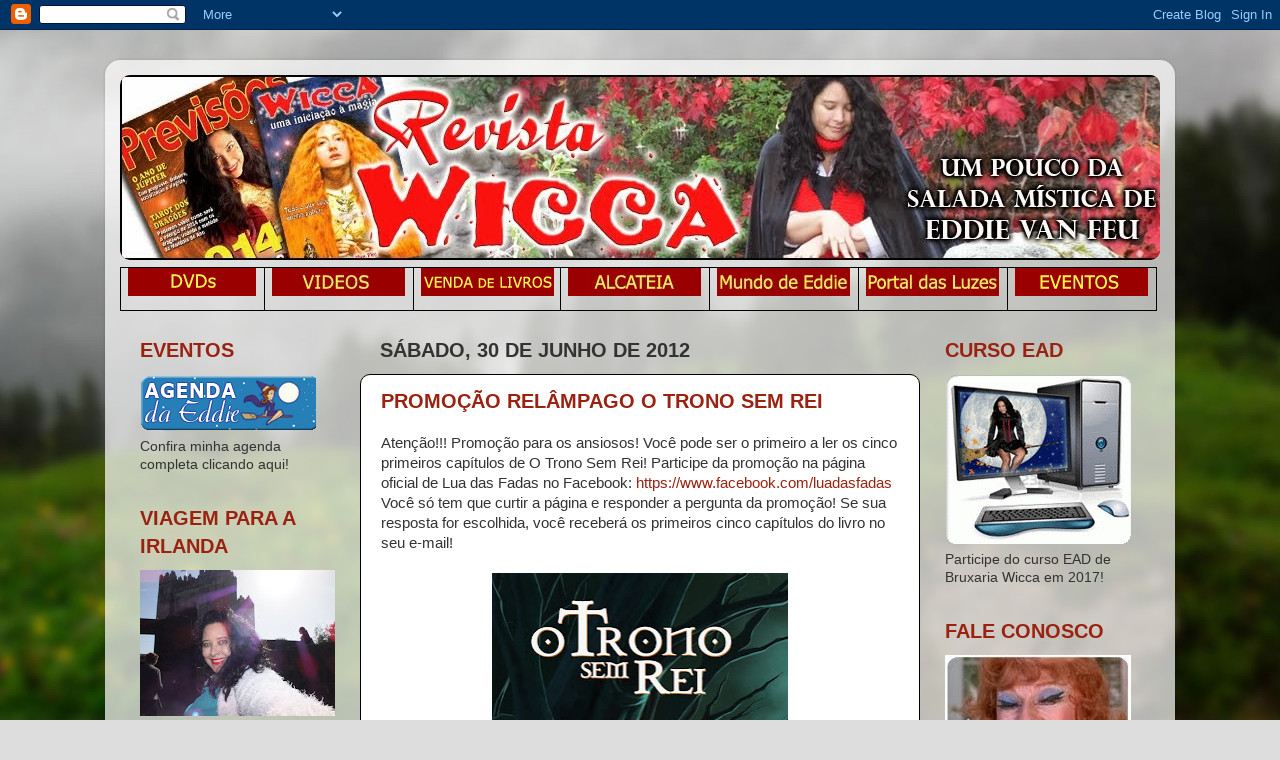

--- FILE ---
content_type: text/html; charset=UTF-8
request_url: https://galeriadawicca.blogspot.com/2012/06/
body_size: 43654
content:
<!DOCTYPE html>
<html class='v2' dir='ltr' lang='pt-BR'>
<head>
<link href='https://www.blogger.com/static/v1/widgets/335934321-css_bundle_v2.css' rel='stylesheet' type='text/css'/>
<meta content='width=1100' name='viewport'/>
<meta content='text/html; charset=UTF-8' http-equiv='Content-Type'/>
<meta content='blogger' name='generator'/>
<link href='https://galeriadawicca.blogspot.com/favicon.ico' rel='icon' type='image/x-icon'/>
<link href='http://galeriadawicca.blogspot.com/2012/06/' rel='canonical'/>
<link rel="alternate" type="application/atom+xml" title="REVISTA WICCA - Atom" href="https://galeriadawicca.blogspot.com/feeds/posts/default" />
<link rel="alternate" type="application/rss+xml" title="REVISTA WICCA - RSS" href="https://galeriadawicca.blogspot.com/feeds/posts/default?alt=rss" />
<link rel="service.post" type="application/atom+xml" title="REVISTA WICCA - Atom" href="https://draft.blogger.com/feeds/8666684543129166860/posts/default" />
<!--Can't find substitution for tag [blog.ieCssRetrofitLinks]-->
<meta content='http://galeriadawicca.blogspot.com/2012/06/' property='og:url'/>
<meta content='REVISTA WICCA' property='og:title'/>
<meta content='Fotos dos eventos com a escritora e bruxa Eddie Van Feu, de lançamentos a cursos e rituais, por todo o Brasil.' property='og:description'/>
<title>REVISTA WICCA: junho 2012</title>
<style id='page-skin-1' type='text/css'><!--
/*-----------------------------------------------
Blogger Template Style
Name:     Picture Window
Designer: Blogger
URL:      www.blogger.com
----------------------------------------------- */
/* Content
----------------------------------------------- */
body {
font: normal normal 15px Arial, Tahoma, Helvetica, FreeSans, sans-serif;
color: #333333;
background: #dddddd url(//themes.googleusercontent.com/image?id=1fupio4xM9eVxyr-k5QC5RiCJlYR35r9dXsp63RKsKt64v33poi2MvnjkX_1MULBY8BsT) repeat-x fixed bottom center;
}
html body .region-inner {
min-width: 0;
max-width: 100%;
width: auto;
}
.content-outer {
font-size: 90%;
}
a:link {
text-decoration:none;
color: #992211;
}
a:visited {
text-decoration:none;
color: #771100;
}
a:hover {
text-decoration:underline;
color: #cc4411;
}
.content-outer {
background: transparent url(//www.blogblog.com/1kt/transparent/white80.png) repeat scroll top left;
-moz-border-radius: 15px;
-webkit-border-radius: 15px;
-goog-ms-border-radius: 15px;
border-radius: 15px;
-moz-box-shadow: 0 0 3px rgba(0, 0, 0, .15);
-webkit-box-shadow: 0 0 3px rgba(0, 0, 0, .15);
-goog-ms-box-shadow: 0 0 3px rgba(0, 0, 0, .15);
box-shadow: 0 0 3px rgba(0, 0, 0, .15);
margin: 30px auto;
}
.content-inner {
padding: 15px;
}
/* Header
----------------------------------------------- */
.header-outer {
background: #992211 url(//www.blogblog.com/1kt/transparent/header_gradient_shade.png) repeat-x scroll top left;
_background-image: none;
color: #ffffff;
-moz-border-radius: 10px;
-webkit-border-radius: 10px;
-goog-ms-border-radius: 10px;
border-radius: 10px;
}
.Header img, .Header #header-inner {
-moz-border-radius: 10px;
-webkit-border-radius: 10px;
-goog-ms-border-radius: 10px;
border-radius: 10px;
}
.header-inner .Header .titlewrapper,
.header-inner .Header .descriptionwrapper {
padding-left: 30px;
padding-right: 30px;
}
.Header h1 {
font: normal normal 36px Arial, Tahoma, Helvetica, FreeSans, sans-serif;
text-shadow: 1px 1px 3px rgba(0, 0, 0, 0.3);
}
.Header h1 a {
color: #ffffff;
}
.Header .description {
font-size: 130%;
}
/* Tabs
----------------------------------------------- */
.tabs-inner {
margin: .5em 0 0;
padding: 0;
}
.tabs-inner .section {
margin: 0;
}
.tabs-inner .widget ul {
padding: 0;
background: #f5f5f5 url(//www.blogblog.com/1kt/transparent/tabs_gradient_shade.png) repeat scroll bottom;
-moz-border-radius: 10px;
-webkit-border-radius: 10px;
-goog-ms-border-radius: 10px;
border-radius: 10px;
}
.tabs-inner .widget li {
border: none;
}
.tabs-inner .widget li a {
display: inline-block;
padding: .5em 1em;
margin-right: 0;
color: #992211;
font: normal normal 15px Arial, Tahoma, Helvetica, FreeSans, sans-serif;
-moz-border-radius: 0 0 0 0;
-webkit-border-top-left-radius: 0;
-webkit-border-top-right-radius: 0;
-goog-ms-border-radius: 0 0 0 0;
border-radius: 0 0 0 0;
background: transparent none no-repeat scroll top left;
border-right: 1px solid #cccccc;
}
.tabs-inner .widget li:first-child a {
padding-left: 1.25em;
-moz-border-radius-topleft: 10px;
-moz-border-radius-bottomleft: 10px;
-webkit-border-top-left-radius: 10px;
-webkit-border-bottom-left-radius: 10px;
-goog-ms-border-top-left-radius: 10px;
-goog-ms-border-bottom-left-radius: 10px;
border-top-left-radius: 10px;
border-bottom-left-radius: 10px;
}
.tabs-inner .widget li.selected a,
.tabs-inner .widget li a:hover {
position: relative;
z-index: 1;
background: #ffffff url(//www.blogblog.com/1kt/transparent/tabs_gradient_shade.png) repeat scroll bottom;
color: #000000;
-moz-box-shadow: 0 0 0 rgba(0, 0, 0, .15);
-webkit-box-shadow: 0 0 0 rgba(0, 0, 0, .15);
-goog-ms-box-shadow: 0 0 0 rgba(0, 0, 0, .15);
box-shadow: 0 0 0 rgba(0, 0, 0, .15);
}
/* Headings
----------------------------------------------- */
h2 {
font: normal bold 16px normal 13px Arial, Tahoma, Helvetica, FreeSans, sans-serif;
text-transform: uppercase;
color: #992211;
margin: .5em 0;
}
/* Main
----------------------------------------------- */
.main-outer {
background: transparent none repeat scroll top center;
-moz-border-radius: 0 0 0 0;
-webkit-border-top-left-radius: 0;
-webkit-border-top-right-radius: 0;
-webkit-border-bottom-left-radius: 0;
-webkit-border-bottom-right-radius: 0;
-goog-ms-border-radius: 0 0 0 0;
border-radius: 0 0 0 0;
-moz-box-shadow: 0 0 0 rgba(0, 0, 0, .15);
-webkit-box-shadow: 0 0 0 rgba(0, 0, 0, .15);
-goog-ms-box-shadow: 0 0 0 rgba(0, 0, 0, .15);
box-shadow: 0 0 0 rgba(0, 0, 0, .15);
}
.main-inner {
padding: 15px 5px 20px;
}
.main-inner .column-center-inner {
padding: 0 0;
}
.main-inner .column-left-inner {
padding-left: 0;
}
.main-inner .column-right-inner {
padding-right: 0;
}
/* Posts
----------------------------------------------- */
h3.post-title {
margin: 0;
font: normal bold 20px Arial, Tahoma, Helvetica, FreeSans, sans-serif;
}
.comments h4 {
margin: 1em 0 0;
font: normal bold 20px Arial, Tahoma, Helvetica, FreeSans, sans-serif;
}
.date-header span {
color: #333333;
}
.post-outer {
background-color: #ffffff;
border: solid 1px #000000;
-moz-border-radius: 10px;
-webkit-border-radius: 10px;
border-radius: 10px;
-goog-ms-border-radius: 10px;
padding: 15px 20px;
margin: 0 -20px 20px;
}
.post-body {
line-height: 1.4;
font-size: 110%;
position: relative;
}
.post-header {
margin: 0 0 1.5em;
color: #999999;
line-height: 1.6;
}
.post-footer {
margin: .5em 0 0;
color: #999999;
line-height: 1.6;
}
#blog-pager {
font-size: 140%
}
#comments .comment-author {
padding-top: 1.5em;
border-top: dashed 1px #ccc;
border-top: dashed 1px rgba(128, 128, 128, .5);
background-position: 0 1.5em;
}
#comments .comment-author:first-child {
padding-top: 0;
border-top: none;
}
.avatar-image-container {
margin: .2em 0 0;
}
/* Comments
----------------------------------------------- */
.comments .comments-content .icon.blog-author {
background-repeat: no-repeat;
background-image: url([data-uri]);
}
.comments .comments-content .loadmore a {
border-top: 1px solid #cc4411;
border-bottom: 1px solid #cc4411;
}
.comments .continue {
border-top: 2px solid #cc4411;
}
/* Widgets
----------------------------------------------- */
.widget ul, .widget #ArchiveList ul.flat {
padding: 0;
list-style: none;
}
.widget ul li, .widget #ArchiveList ul.flat li {
border-top: dashed 1px #ccc;
border-top: dashed 1px rgba(128, 128, 128, .5);
}
.widget ul li:first-child, .widget #ArchiveList ul.flat li:first-child {
border-top: none;
}
.widget .post-body ul {
list-style: disc;
}
.widget .post-body ul li {
border: none;
}
/* Footer
----------------------------------------------- */
.footer-outer {
color:#eeeeee;
background: transparent url(https://resources.blogblog.com/blogblog/data/1kt/transparent/black50.png) repeat scroll top left;
-moz-border-radius: 10px 10px 10px 10px;
-webkit-border-top-left-radius: 10px;
-webkit-border-top-right-radius: 10px;
-webkit-border-bottom-left-radius: 10px;
-webkit-border-bottom-right-radius: 10px;
-goog-ms-border-radius: 10px 10px 10px 10px;
border-radius: 10px 10px 10px 10px;
-moz-box-shadow: 0 0 0 rgba(0, 0, 0, .15);
-webkit-box-shadow: 0 0 0 rgba(0, 0, 0, .15);
-goog-ms-box-shadow: 0 0 0 rgba(0, 0, 0, .15);
box-shadow: 0 0 0 rgba(0, 0, 0, .15);
}
.footer-inner {
padding: 10px 5px 20px;
}
.footer-outer a {
color: #ffffdd;
}
.footer-outer a:visited {
color: #cccc99;
}
.footer-outer a:hover {
color: #ffffff;
}
.footer-outer .widget h2 {
color: #bbbbbb;
}
/* Mobile
----------------------------------------------- */
html body.mobile {
height: auto;
}
html body.mobile {
min-height: 480px;
background-size: 100% auto;
}
.mobile .body-fauxcolumn-outer {
background: transparent none repeat scroll top left;
}
html .mobile .mobile-date-outer, html .mobile .blog-pager {
border-bottom: none;
background: transparent none repeat scroll top center;
margin-bottom: 10px;
}
.mobile .date-outer {
background: transparent none repeat scroll top center;
}
.mobile .header-outer, .mobile .main-outer,
.mobile .post-outer, .mobile .footer-outer {
-moz-border-radius: 0;
-webkit-border-radius: 0;
-goog-ms-border-radius: 0;
border-radius: 0;
}
.mobile .content-outer,
.mobile .main-outer,
.mobile .post-outer {
background: inherit;
border: none;
}
.mobile .content-outer {
font-size: 100%;
}
.mobile-link-button {
background-color: #992211;
}
.mobile-link-button a:link, .mobile-link-button a:visited {
color: #ffffff;
}
.mobile-index-contents {
color: #333333;
}
.mobile .tabs-inner .PageList .widget-content {
background: #ffffff url(//www.blogblog.com/1kt/transparent/tabs_gradient_shade.png) repeat scroll bottom;
color: #000000;
}
.mobile .tabs-inner .PageList .widget-content .pagelist-arrow {
border-left: 1px solid #cccccc;
}

--></style>
<style id='template-skin-1' type='text/css'><!--
body {
min-width: 1070px;
}
.content-outer, .content-fauxcolumn-outer, .region-inner {
min-width: 1070px;
max-width: 1070px;
_width: 1070px;
}
.main-inner .columns {
padding-left: 240px;
padding-right: 240px;
}
.main-inner .fauxcolumn-center-outer {
left: 240px;
right: 240px;
/* IE6 does not respect left and right together */
_width: expression(this.parentNode.offsetWidth -
parseInt("240px") -
parseInt("240px") + 'px');
}
.main-inner .fauxcolumn-left-outer {
width: 240px;
}
.main-inner .fauxcolumn-right-outer {
width: 240px;
}
.main-inner .column-left-outer {
width: 240px;
right: 100%;
margin-left: -240px;
}
.main-inner .column-right-outer {
width: 240px;
margin-right: -240px;
}
#layout {
min-width: 0;
}
#layout .content-outer {
min-width: 0;
width: 800px;
}
#layout .region-inner {
min-width: 0;
width: auto;
}
body#layout div.add_widget {
padding: 8px;
}
body#layout div.add_widget a {
margin-left: 32px;
}
--></style>
<style>
    body {background-image:url(\/\/themes.googleusercontent.com\/image?id=1fupio4xM9eVxyr-k5QC5RiCJlYR35r9dXsp63RKsKt64v33poi2MvnjkX_1MULBY8BsT);}
    
@media (max-width: 200px) { body {background-image:url(\/\/themes.googleusercontent.com\/image?id=1fupio4xM9eVxyr-k5QC5RiCJlYR35r9dXsp63RKsKt64v33poi2MvnjkX_1MULBY8BsT&options=w200);}}
@media (max-width: 400px) and (min-width: 201px) { body {background-image:url(\/\/themes.googleusercontent.com\/image?id=1fupio4xM9eVxyr-k5QC5RiCJlYR35r9dXsp63RKsKt64v33poi2MvnjkX_1MULBY8BsT&options=w400);}}
@media (max-width: 800px) and (min-width: 401px) { body {background-image:url(\/\/themes.googleusercontent.com\/image?id=1fupio4xM9eVxyr-k5QC5RiCJlYR35r9dXsp63RKsKt64v33poi2MvnjkX_1MULBY8BsT&options=w800);}}
@media (max-width: 1200px) and (min-width: 801px) { body {background-image:url(\/\/themes.googleusercontent.com\/image?id=1fupio4xM9eVxyr-k5QC5RiCJlYR35r9dXsp63RKsKt64v33poi2MvnjkX_1MULBY8BsT&options=w1200);}}
/* Last tag covers anything over one higher than the previous max-size cap. */
@media (min-width: 1201px) { body {background-image:url(\/\/themes.googleusercontent.com\/image?id=1fupio4xM9eVxyr-k5QC5RiCJlYR35r9dXsp63RKsKt64v33poi2MvnjkX_1MULBY8BsT&options=w1600);}}
  </style>
<link href='https://draft.blogger.com/dyn-css/authorization.css?targetBlogID=8666684543129166860&amp;zx=cbfcbe03-8bfd-4472-9421-f350e2adaf4a' media='none' onload='if(media!=&#39;all&#39;)media=&#39;all&#39;' rel='stylesheet'/><noscript><link href='https://draft.blogger.com/dyn-css/authorization.css?targetBlogID=8666684543129166860&amp;zx=cbfcbe03-8bfd-4472-9421-f350e2adaf4a' rel='stylesheet'/></noscript>
<meta name='google-adsense-platform-account' content='ca-host-pub-1556223355139109'/>
<meta name='google-adsense-platform-domain' content='blogspot.com'/>

</head>
<body class='loading variant-shade'>
<div class='navbar section' id='navbar' name='Navbar'><div class='widget Navbar' data-version='1' id='Navbar1'><script type="text/javascript">
    function setAttributeOnload(object, attribute, val) {
      if(window.addEventListener) {
        window.addEventListener('load',
          function(){ object[attribute] = val; }, false);
      } else {
        window.attachEvent('onload', function(){ object[attribute] = val; });
      }
    }
  </script>
<div id="navbar-iframe-container"></div>
<script type="text/javascript" src="https://apis.google.com/js/platform.js"></script>
<script type="text/javascript">
      gapi.load("gapi.iframes:gapi.iframes.style.bubble", function() {
        if (gapi.iframes && gapi.iframes.getContext) {
          gapi.iframes.getContext().openChild({
              url: 'https://draft.blogger.com/navbar/8666684543129166860?origin\x3dhttps://galeriadawicca.blogspot.com',
              where: document.getElementById("navbar-iframe-container"),
              id: "navbar-iframe"
          });
        }
      });
    </script><script type="text/javascript">
(function() {
var script = document.createElement('script');
script.type = 'text/javascript';
script.src = '//pagead2.googlesyndication.com/pagead/js/google_top_exp.js';
var head = document.getElementsByTagName('head')[0];
if (head) {
head.appendChild(script);
}})();
</script>
</div></div>
<div class='body-fauxcolumns'>
<div class='fauxcolumn-outer body-fauxcolumn-outer'>
<div class='cap-top'>
<div class='cap-left'></div>
<div class='cap-right'></div>
</div>
<div class='fauxborder-left'>
<div class='fauxborder-right'></div>
<div class='fauxcolumn-inner'>
</div>
</div>
<div class='cap-bottom'>
<div class='cap-left'></div>
<div class='cap-right'></div>
</div>
</div>
</div>
<div class='content'>
<div class='content-fauxcolumns'>
<div class='fauxcolumn-outer content-fauxcolumn-outer'>
<div class='cap-top'>
<div class='cap-left'></div>
<div class='cap-right'></div>
</div>
<div class='fauxborder-left'>
<div class='fauxborder-right'></div>
<div class='fauxcolumn-inner'>
</div>
</div>
<div class='cap-bottom'>
<div class='cap-left'></div>
<div class='cap-right'></div>
</div>
</div>
</div>
<div class='content-outer'>
<div class='content-cap-top cap-top'>
<div class='cap-left'></div>
<div class='cap-right'></div>
</div>
<div class='fauxborder-left content-fauxborder-left'>
<div class='fauxborder-right content-fauxborder-right'></div>
<div class='content-inner'>
<header>
<div class='header-outer'>
<div class='header-cap-top cap-top'>
<div class='cap-left'></div>
<div class='cap-right'></div>
</div>
<div class='fauxborder-left header-fauxborder-left'>
<div class='fauxborder-right header-fauxborder-right'></div>
<div class='region-inner header-inner'>
<div class='header section' id='header' name='Cabeçalho'><div class='widget Header' data-version='1' id='Header1'>
<div id='header-inner'>
<a href='https://galeriadawicca.blogspot.com/' style='display: block'>
<img alt='REVISTA WICCA' height='185px; ' id='Header1_headerimg' src='https://blogger.googleusercontent.com/img/b/R29vZ2xl/AVvXsEidq4hOyuIzgScYxsWRu20X7PzQLhX_Mall-M5I1rIZp4McmyDpUexeVFdG7xtYG1mLQ_kVs1EuJRA1FgeBK2fqePE6jSMBrvc-hlzFFJsqPT5lV8RRpH7Ebqrv8dRUxdrR7JcwMOVlJAvi/s1600/AB_Logo+copy2.jpg' style='display: block' width='1049px; '/>
</a>
</div>
</div></div>
</div>
</div>
<div class='header-cap-bottom cap-bottom'>
<div class='cap-left'></div>
<div class='cap-right'></div>
</div>
</div>
</header>
<div class='tabs-outer'>
<div class='tabs-cap-top cap-top'>
<div class='cap-left'></div>
<div class='cap-right'></div>
</div>
<div class='fauxborder-left tabs-fauxborder-left'>
<div class='fauxborder-right tabs-fauxborder-right'></div>
<div class='region-inner tabs-inner'>
<div class='tabs section' id='crosscol' name='Entre colunas'><div class='widget HTML' data-version='1' id='HTML2'>
<div class='widget-content'>
<table border="1" cellpadding="0" cellspacing="0" class="MsoNormalTable" style="border-collapse: collapse; border: currentColor; mso-border-alt: solid windowtext .5pt; mso-border-insideh: .5pt solid windowtext; mso-border-insidev: .5pt solid windowtext; mso-padding-alt: 0cm 5.4pt 0cm 5.4pt; mso-yfti-tbllook: 480; width: 381px;"> <tbody>
<tr style="height: 12.85pt; mso-yfti-firstrow: yes; mso-yfti-irow: 0; mso-yfti-lastrow: yes;">  <td style="border: 1pt solid windowtext; color: transparent; height: 12.85pt; padding: 0cm 5.4pt; width: 39.75pt;" valign="top" width="53"><span style="font-family: Calibri;"><a href="https://www.linhastortas.com/produtos-index/categorias/155949/dvd.html" target="_blank"><img border="0" src="https://blogger.googleusercontent.com/img/b/R29vZ2xl/AVvXsEhurbel5JnTHWav_iPk2U1m1mZGXK5PFDchpwPgljbXnjCB-D7dOvaw9JdnGcdjmDVy0MmiWVmdVMA9T13x2T83jUFIQuzjmjTBSfvsBVYycpHCOA2KoWMOBeu9ypMXgrhaBt7-7v47ZUT-/s1600/LoguitaDVDs.jpg" /></a><o:p></o:p></span></td>  <td style="border-color: windowtext windowtext windowtext rgb(0, 0, 0); border-style: solid solid solid none; border-width: 1pt 1pt 1pt 0px; color: transparent; height: 12.85pt; padding: 0cm 5.4pt; width: 41pt;" valign="top" width="55"><span style="font-family: Calibri;"><a href="//www.youtube.com/user/AlcateiaVideos" target="_blank"><img alt="http://www.youtube.com/user/AlcateiaVideos" border="0" src="https://blogger.googleusercontent.com/img/b/R29vZ2xl/AVvXsEgw1q3RXplWNOldutuPCqNzymgdiN72Np4khuQlF6merSD07d7eeGuULa84UHrZSi7vEKhn-2BKEUHtKGZYmqE5SquzbFo_ZlGLYO2fYXrIKcSe3qfTg76-F196-tEok3j3tx4uXGz4kjD2/s1600/LoguitaVIDEOS.jpg" /></a><o:p></o:p></span></td>  <td style="border-color: windowtext windowtext windowtext rgb(0, 0, 0); border-style: solid solid solid none; border-width: 1pt 1pt 1pt 0px; color: transparent; height: 12.85pt; padding: 0cm 5.4pt; width: 40.95pt;" valign="top" width="55"><span style="clear: left; color: black; float: left; height: 28px; margin-bottom: 1em; margin-right: 1em; width: 118px;"><a href="http://www.linhastortas.com/" target="_blank"><img border="0" src="https://blogger.googleusercontent.com/img/b/R29vZ2xl/AVvXsEhqOAfCPZQBfsriBqiPcZYohTKyRlBiSc-BIL97gayKHRpvtm3LQhsuGZaZrtmhrbgPye2n1UaQe95K_iUz93mAgMFtsfAoRFvxzbcX7hipbLIMeLW0TKsp8GeM9MeOh5aV_26TXRq8ZMlg/s1600/LoguitaLoja.jpg" yda="true" /></a></span></td>  <td color="transparent" style="border-color: windowtext windowtext windowtext rgb(0, 0, 0); border-style: solid solid solid none; border-width: 1pt 1pt 1pt 0px; height: 12.85pt; padding: 0cm 5.4pt; width: 40.95pt;" valign="top" width="55"><a href="http://www.alcateia.com/" target="_blank"><img alt="www.alcateia.com" border="0" src="https://blogger.googleusercontent.com/img/b/R29vZ2xl/AVvXsEipL2gR3vnXMDwYfaudwpwn0yr9fLbnXSmTuZ_DVki6iqDcPLnroUjn74l55opgGWhYs5JgOc88Zj3Yq4aH_LE9zjTT8oKQD2Q95sDXELYfESvy5r67CIMQ1D4YdM4RnMRJDQ55TgtGNzEI/s1600/LoguitaAlcateia.jpg" /></a><o:p></o:p></td>  <td color="transparent" style="border-color: windowtext windowtext windowtext rgb(0, 0, 0); border-style: solid solid solid none; border-width: 1pt 1pt 1pt 0px; height: 12.85pt; padding: 0cm 5.4pt; width: 40.95pt;" valign="top" width="55"><a href="http://www.omundodeeddie.blogspot.com/" target="_blank"><img alt="http://www.omundodeeddie.blogspot.com/" border="0" src="https://blogger.googleusercontent.com/img/b/R29vZ2xl/AVvXsEgPgGBSxTY7xPv1ZrCF3dvl2hHi00LsWRoOndkJG9s2o07-yi2LXN2NBxpihsJeqcPanoVLf-OivcpVyf0RZO1McX7d7EuLlLJBUFBhyphenhyphen6_MgmoSul7Ah11BzZdDyQP2B5gWKTdlyD0_4ugP/s1600/LoguitaMundoEddie.jpg" /></a><o:p></o:p></td>  <td style="background-color: transparent; border-color: windowtext windowtext windowtext rgb(0, 0, 0); border-style: solid solid solid none; border-width: 1pt 1pt 1pt 0px; height: 12.85pt; mso-border-left-alt: solid windowtext .5pt; padding: 0cm 5.4pt; width: 40.95pt;" valign="top" width="55"><a href="http://portaldasluzes.blogspot.com/" target="_blank"><img alt="http://portaldasluzes.blogspot.com/" border="0" src="https://blogger.googleusercontent.com/img/b/R29vZ2xl/AVvXsEgd8Am-QTyf4Nb3AZDr9UFJGBr5biANBrI3Ia_FZs9LsvT118a-HzJPuFGZZDhS4nxHr25tFGk3fNOAyydK-pDEylbenaRysdRhMa5hfG0l-jGPgtxmbI_O_3-A7zyIXuXJH6zBrJG6u5zd/s1600/LoguitaPorlalLuzes.jpg" unselectable="on" /></a><o:p></o:p></td>  <td style="background-color: transparent; border-color: windowtext windowtext windowtext rgb(0, 0, 0); border-style: solid solid solid none; border-width: 1pt 1pt 1pt 0px; height: 12.85pt; mso-border-left-alt: solid windowtext .5pt; padding: 0cm 5.4pt; width: 40.95pt;" valign="top" width="55"><span style="font-family: Calibri;"><span style="color: black;"><a href="http://eddievanfeu.klickpages.com.br/agenda" target="_blank"><img alt="" border="0" src="https://blogger.googleusercontent.com/img/b/R29vZ2xl/AVvXsEiVI4gvqwZDArtwq0AKXmiPJ1KydrukVhfD1uwbxdy2Focp1PieNw3NaZAzYJ_48BtSeHfwD4ra7QzqX-3Ph-Q8TB5euJ7TxgZ4wdjmVTNhyEsul179tSXct8AHH31zlDsWfoICnTcSUei2/s1600/Loguita_Eventos.jpg" title="" yda="true" /></a></span></span></td></tr>
</tbody></table>
</div>
<div class='clear'></div>
</div></div>
<div class='tabs no-items section' id='crosscol-overflow' name='Cross-Column 2'></div>
</div>
</div>
<div class='tabs-cap-bottom cap-bottom'>
<div class='cap-left'></div>
<div class='cap-right'></div>
</div>
</div>
<div class='main-outer'>
<div class='main-cap-top cap-top'>
<div class='cap-left'></div>
<div class='cap-right'></div>
</div>
<div class='fauxborder-left main-fauxborder-left'>
<div class='fauxborder-right main-fauxborder-right'></div>
<div class='region-inner main-inner'>
<div class='columns fauxcolumns'>
<div class='fauxcolumn-outer fauxcolumn-center-outer'>
<div class='cap-top'>
<div class='cap-left'></div>
<div class='cap-right'></div>
</div>
<div class='fauxborder-left'>
<div class='fauxborder-right'></div>
<div class='fauxcolumn-inner'>
</div>
</div>
<div class='cap-bottom'>
<div class='cap-left'></div>
<div class='cap-right'></div>
</div>
</div>
<div class='fauxcolumn-outer fauxcolumn-left-outer'>
<div class='cap-top'>
<div class='cap-left'></div>
<div class='cap-right'></div>
</div>
<div class='fauxborder-left'>
<div class='fauxborder-right'></div>
<div class='fauxcolumn-inner'>
</div>
</div>
<div class='cap-bottom'>
<div class='cap-left'></div>
<div class='cap-right'></div>
</div>
</div>
<div class='fauxcolumn-outer fauxcolumn-right-outer'>
<div class='cap-top'>
<div class='cap-left'></div>
<div class='cap-right'></div>
</div>
<div class='fauxborder-left'>
<div class='fauxborder-right'></div>
<div class='fauxcolumn-inner'>
</div>
</div>
<div class='cap-bottom'>
<div class='cap-left'></div>
<div class='cap-right'></div>
</div>
</div>
<!-- corrects IE6 width calculation -->
<div class='columns-inner'>
<div class='column-center-outer'>
<div class='column-center-inner'>
<div class='main section' id='main' name='Principal'><div class='widget Blog' data-version='1' id='Blog1'>
<div class='blog-posts hfeed'>

          <div class="date-outer">
        
<h2 class='date-header'><span>sábado, 30 de junho de 2012</span></h2>

          <div class="date-posts">
        
<div class='post-outer'>
<div class='post hentry uncustomized-post-template' itemprop='blogPost' itemscope='itemscope' itemtype='http://schema.org/BlogPosting'>
<meta content='https://blogger.googleusercontent.com/img/b/R29vZ2xl/AVvXsEj9uF_rcchUbRCYdkK3dTpiQMWojz_ejc8KLmzKn5-lBR_yp1udbEP1sDgFlrlF24bKRo7jmo8hnqcYlQ6ClG_i__R2dpPP84zo9094iXVoXQURZnQvIU2ZQqC8Ute9Elmus_vQ2Aqrcw3z/s400/trono.jpg' itemprop='image_url'/>
<meta content='8666684543129166860' itemprop='blogId'/>
<meta content='8222024823179650700' itemprop='postId'/>
<a name='8222024823179650700'></a>
<h3 class='post-title entry-title' itemprop='name'>
<a href='https://galeriadawicca.blogspot.com/2012/06/promocao-relampago-o-trono-sem-rei.html'>PROMOÇÃO RELÂMPAGO O TRONO SEM REI</a>
</h3>
<div class='post-header'>
<div class='post-header-line-1'></div>
</div>
<div class='post-body entry-content' id='post-body-8222024823179650700' itemprop='description articleBody'>
Atenção!!! Promoção para os ansiosos! Você pode ser o primeiro a ler os cinco primeiros capítulos de O Trono Sem Rei! Participe da promoção na página oficial de Lua das Fadas no Facebook: <a href="https://www.facebook.com/luadasfadas">https://www.facebook.com/luadasfadas</a><br />Você só tem que curtir a página e responder a pergunta da promoção! Se sua resposta for escolhida, você receberá os primeiros cinco capítulos do livro no seu e-mail!<br /><br /><div class="separator" style="clear: both; text-align: center;"><a href="https://blogger.googleusercontent.com/img/b/R29vZ2xl/AVvXsEj9uF_rcchUbRCYdkK3dTpiQMWojz_ejc8KLmzKn5-lBR_yp1udbEP1sDgFlrlF24bKRo7jmo8hnqcYlQ6ClG_i__R2dpPP84zo9094iXVoXQURZnQvIU2ZQqC8Ute9Elmus_vQ2Aqrcw3z/s1600/trono.jpg" imageanchor="1" style="margin-left: 1em; margin-right: 1em;"><img border="0" height="400" src="https://blogger.googleusercontent.com/img/b/R29vZ2xl/AVvXsEj9uF_rcchUbRCYdkK3dTpiQMWojz_ejc8KLmzKn5-lBR_yp1udbEP1sDgFlrlF24bKRo7jmo8hnqcYlQ6ClG_i__R2dpPP84zo9094iXVoXQURZnQvIU2ZQqC8Ute9Elmus_vQ2Aqrcw3z/s400/trono.jpg" width="296" /></a></div>
<div style='clear: both;'></div>
</div>
<div class='post-footer'>
<div class='post-footer-line post-footer-line-1'>
<span class='post-author vcard'>
</span>
<span class='post-timestamp'>
</span>
<span class='post-comment-link'>
<a class='comment-link' href='https://galeriadawicca.blogspot.com/2012/06/promocao-relampago-o-trono-sem-rei.html#comment-form' onclick=''>
Nenhum comentário:
  </a>
</span>
<span class='post-icons'>
<span class='item-action'>
<a href='https://draft.blogger.com/email-post/8666684543129166860/8222024823179650700' title='Enviar esta postagem'>
<img alt='' class='icon-action' height='13' src='https://resources.blogblog.com/img/icon18_email.gif' width='18'/>
</a>
</span>
<span class='item-control blog-admin pid-1643488641'>
<a href='https://draft.blogger.com/post-edit.g?blogID=8666684543129166860&postID=8222024823179650700&from=pencil' title='Editar post'>
<img alt='' class='icon-action' height='18' src='https://resources.blogblog.com/img/icon18_edit_allbkg.gif' width='18'/>
</a>
</span>
</span>
<div class='post-share-buttons goog-inline-block'>
<a class='goog-inline-block share-button sb-email' href='https://draft.blogger.com/share-post.g?blogID=8666684543129166860&postID=8222024823179650700&target=email' target='_blank' title='Enviar por e-mail'><span class='share-button-link-text'>Enviar por e-mail</span></a><a class='goog-inline-block share-button sb-blog' href='https://draft.blogger.com/share-post.g?blogID=8666684543129166860&postID=8222024823179650700&target=blog' onclick='window.open(this.href, "_blank", "height=270,width=475"); return false;' target='_blank' title='Postar no blog!'><span class='share-button-link-text'>Postar no blog!</span></a><a class='goog-inline-block share-button sb-twitter' href='https://draft.blogger.com/share-post.g?blogID=8666684543129166860&postID=8222024823179650700&target=twitter' target='_blank' title='Compartilhar no X'><span class='share-button-link-text'>Compartilhar no X</span></a><a class='goog-inline-block share-button sb-facebook' href='https://draft.blogger.com/share-post.g?blogID=8666684543129166860&postID=8222024823179650700&target=facebook' onclick='window.open(this.href, "_blank", "height=430,width=640"); return false;' target='_blank' title='Compartilhar no Facebook'><span class='share-button-link-text'>Compartilhar no Facebook</span></a><a class='goog-inline-block share-button sb-pinterest' href='https://draft.blogger.com/share-post.g?blogID=8666684543129166860&postID=8222024823179650700&target=pinterest' target='_blank' title='Compartilhar com o Pinterest'><span class='share-button-link-text'>Compartilhar com o Pinterest</span></a>
</div>
</div>
<div class='post-footer-line post-footer-line-2'>
<span class='post-labels'>
</span>
</div>
<div class='post-footer-line post-footer-line-3'>
<span class='post-location'>
</span>
</div>
</div>
</div>
</div>

          </div></div>
        

          <div class="date-outer">
        
<h2 class='date-header'><span>sexta-feira, 29 de junho de 2012</span></h2>

          <div class="date-posts">
        
<div class='post-outer'>
<div class='post hentry uncustomized-post-template' itemprop='blogPost' itemscope='itemscope' itemtype='http://schema.org/BlogPosting'>
<meta content='http://3.gvt0.com/vi/nDiBI2RKfr8/0.jpg' itemprop='image_url'/>
<meta content='8666684543129166860' itemprop='blogId'/>
<meta content='3359010768915665762' itemprop='postId'/>
<a name='3359010768915665762'></a>
<h3 class='post-title entry-title' itemprop='name'>
<a href='https://galeriadawicca.blogspot.com/2012/06/sabe-com-quem-voce-esta-falando.html'>Sabe com quem você esta falando?</a>
</h3>
<div class='post-header'>
<div class='post-header-line-1'></div>
</div>
<div class='post-body entry-content' id='post-body-3359010768915665762' itemprop='description articleBody'>
<br /><div class="MsoNormal">Por Fernando &nbsp;Coelho</div><div class="MsoNormal"><br /></div><div class="MsoNormal">Quantas vezes na vida você encontrou pessoas que se sentiam &#8220;a ultima bolachinha do pacote&#8221;? Acredito que variadas vezes. Venho através de a matéria de hoje mostrar o pensamento do filosofo e escritor Mario Sergio Cortella. Achei inteligente e cômico a sua forma de ver essas pessoas, e também uma boa resposta pra quem pergunta: &#8220;Sabe com quem você esta falando?&#8221; &nbsp;</div><div class="MsoNormal">&nbsp;Confira abaixo um trecho de sua palestra.</div><div class="MsoNormal"><br /></div><div class="separator" style="clear: both; text-align: center;"><iframe allowfullscreen="allowfullscreen" frameborder="0" height="266" mozallowfullscreen="mozallowfullscreen" src="https://www.youtube.com/embed/nDiBI2RKfr8?feature=player_embedded" webkitallowfullscreen="webkitallowfullscreen" width="320"></iframe></div><div class="MsoNormal"><br /></div><div class="MsoNormal"><o:p><br /></o:p></div><br /><br /><h4><span style="color: blue;"> Quem é Mario Sergio Cortella? </span></h4>&nbsp; "Na juventude, o filósofo Mario Sergio Cortella experimentou a vida monástica em um convento da Ordem Carmelitana Descalça. Durante três anos, aprendeu a viver em comunidade, a não ter propriedades, a guardar silêncio. Abandonou a perspectiva de ser monge &#8211; mas não a espiritualidade &#8211; para seguir a carreira acadêmica. Hoje, com 55 anos, é professor universitário de educação, conferencista em instituições públicas, empresas e ONGs, comentarista em vários órgãos da mídia e autor de 10 livros, que prefere chamar de &#8220;provocações filosóficas&#8221;<br /> (Revista Claudia 12/2009)
<div style='clear: both;'></div>
</div>
<div class='post-footer'>
<div class='post-footer-line post-footer-line-1'>
<span class='post-author vcard'>
</span>
<span class='post-timestamp'>
</span>
<span class='post-comment-link'>
<a class='comment-link' href='https://galeriadawicca.blogspot.com/2012/06/sabe-com-quem-voce-esta-falando.html#comment-form' onclick=''>
Nenhum comentário:
  </a>
</span>
<span class='post-icons'>
<span class='item-action'>
<a href='https://draft.blogger.com/email-post/8666684543129166860/3359010768915665762' title='Enviar esta postagem'>
<img alt='' class='icon-action' height='13' src='https://resources.blogblog.com/img/icon18_email.gif' width='18'/>
</a>
</span>
<span class='item-control blog-admin pid-1643488641'>
<a href='https://draft.blogger.com/post-edit.g?blogID=8666684543129166860&postID=3359010768915665762&from=pencil' title='Editar post'>
<img alt='' class='icon-action' height='18' src='https://resources.blogblog.com/img/icon18_edit_allbkg.gif' width='18'/>
</a>
</span>
</span>
<div class='post-share-buttons goog-inline-block'>
<a class='goog-inline-block share-button sb-email' href='https://draft.blogger.com/share-post.g?blogID=8666684543129166860&postID=3359010768915665762&target=email' target='_blank' title='Enviar por e-mail'><span class='share-button-link-text'>Enviar por e-mail</span></a><a class='goog-inline-block share-button sb-blog' href='https://draft.blogger.com/share-post.g?blogID=8666684543129166860&postID=3359010768915665762&target=blog' onclick='window.open(this.href, "_blank", "height=270,width=475"); return false;' target='_blank' title='Postar no blog!'><span class='share-button-link-text'>Postar no blog!</span></a><a class='goog-inline-block share-button sb-twitter' href='https://draft.blogger.com/share-post.g?blogID=8666684543129166860&postID=3359010768915665762&target=twitter' target='_blank' title='Compartilhar no X'><span class='share-button-link-text'>Compartilhar no X</span></a><a class='goog-inline-block share-button sb-facebook' href='https://draft.blogger.com/share-post.g?blogID=8666684543129166860&postID=3359010768915665762&target=facebook' onclick='window.open(this.href, "_blank", "height=430,width=640"); return false;' target='_blank' title='Compartilhar no Facebook'><span class='share-button-link-text'>Compartilhar no Facebook</span></a><a class='goog-inline-block share-button sb-pinterest' href='https://draft.blogger.com/share-post.g?blogID=8666684543129166860&postID=3359010768915665762&target=pinterest' target='_blank' title='Compartilhar com o Pinterest'><span class='share-button-link-text'>Compartilhar com o Pinterest</span></a>
</div>
</div>
<div class='post-footer-line post-footer-line-2'>
<span class='post-labels'>
</span>
</div>
<div class='post-footer-line post-footer-line-3'>
<span class='post-location'>
</span>
</div>
</div>
</div>
</div>

          </div></div>
        

          <div class="date-outer">
        
<h2 class='date-header'><span>quarta-feira, 27 de junho de 2012</span></h2>

          <div class="date-posts">
        
<div class='post-outer'>
<div class='post hentry uncustomized-post-template' itemprop='blogPost' itemscope='itemscope' itemtype='http://schema.org/BlogPosting'>
<meta content='https://blogger.googleusercontent.com/img/b/R29vZ2xl/AVvXsEi0iMSpQHIgHnGLdrobaoSS_FsPjSxu0N4N47mYUdopV0THSPxfsSQexmMP4SQ8MCv0b6hp_sQhyphenhyphenm8WKgNqrG9cxj5xOXsw5QSaCVyIL75cYyDOrfrTACq0V3MiR2iBJWdWxKaH-HRRosXB/s1600/cigana+iris.jpg' itemprop='image_url'/>
<meta content='8666684543129166860' itemprop='blogId'/>
<meta content='7686135876755347848' itemprop='postId'/>
<a name='7686135876755347848'></a>
<h3 class='post-title entry-title' itemprop='name'>
<a href='https://galeriadawicca.blogspot.com/2012/06/cigana-iris.html'>CIGANA ÍRIS</a>
</h3>
<div class='post-header'>
<div class='post-header-line-1'></div>
</div>
<div class='post-body entry-content' id='post-body-7686135876755347848' itemprop='description articleBody'>
<div class="MsoNormal"><a href="https://blogger.googleusercontent.com/img/b/R29vZ2xl/AVvXsEi0iMSpQHIgHnGLdrobaoSS_FsPjSxu0N4N47mYUdopV0THSPxfsSQexmMP4SQ8MCv0b6hp_sQhyphenhyphenm8WKgNqrG9cxj5xOXsw5QSaCVyIL75cYyDOrfrTACq0V3MiR2iBJWdWxKaH-HRRosXB/s1600/cigana+iris.jpg" imageanchor="1" style="clear: right; float: right; margin-bottom: 1em; margin-left: 1em;"><img border="0" src="https://blogger.googleusercontent.com/img/b/R29vZ2xl/AVvXsEi0iMSpQHIgHnGLdrobaoSS_FsPjSxu0N4N47mYUdopV0THSPxfsSQexmMP4SQ8MCv0b6hp_sQhyphenhyphenm8WKgNqrG9cxj5xOXsw5QSaCVyIL75cYyDOrfrTACq0V3MiR2iBJWdWxKaH-HRRosXB/s1600/cigana+iris.jpg" /></a><a href="https://blogger.googleusercontent.com/img/b/R29vZ2xl/AVvXsEi0iMSpQHIgHnGLdrobaoSS_FsPjSxu0N4N47mYUdopV0THSPxfsSQexmMP4SQ8MCv0b6hp_sQhyphenhyphenm8WKgNqrG9cxj5xOXsw5QSaCVyIL75cYyDOrfrTACq0V3MiR2iBJWdWxKaH-HRRosXB/s1600/cigana+iris.jpg"></a><strong>por Fernando Coelho e Sandrini<span style="color: red;"></span></strong></div><div class="MsoNormal"><span style="color: red;"> </span></div><div style="text-align: justify;">Olá, lobonaltas! Hoje nossa matéria esta especial, colocamos um vídeo com musica de ciganos do oriente, e para quem gosta vale a pena ver o vídeo pois está cheio de pinturas ciganas rica em detalhes.</div><div style="text-align: justify;"><br /></div><div style="text-align: justify;">Hoje vamos conhecer um pouco sobre a cigana Íris. Ela nasceu na Índia, tem os cabelos negros, lisos e compridos, de pele morena e olhos verdes. Trabalha com as cores do arco-irís, mas tem duas cores preferidas, sendo elas a cor rosa e vermelho, essas são a cor que atua na sensibilidade e emoção de cada um de nós, despertando os sentimentos mais fortes. </div><br /><div style="text-align: justify;">Conta à lenda que Íris tinha o poder de ler os pensamentos das pessoas num simples olhar, ajudava e curava apenas num toque das mãos. Foi conhecida e adorada por toda Índia pelos seus poderes. Menina ainda, com os seus 16 anos de idade, tinha a responsabilidade de passar todo amor e esperança para aqueles que nãos os tinham. Foi caçada pelas pessoas que não aceitava o seu dom espiritual, e foi quase queimada por isso. Fugindo, encontrou no caminho uma caravana cigana, onde recebeu abrigo, passou a viajar com os ciganos por sete anos, onde aprendeu seus costumes e rituais. Até chegar ao Egito, onde se encontrou espiritualmente, dando inicio a um novo caminho espiritual, e aos seus trabalhos de caridades. E teve esse pais como sua segunda &#8220;mãe&#8221;, onde foi abraçada como &#8220;filha&#8221;, e lhe deram o nome de Íris, a grande sacerdotisa cigana. Que caminhou, sofreu, e aprendeu que os caminhos são feitos de fé, perseverança, esperança e amor. </div>Esta cigana faz sua magia com maçãs vermelhas, e quando joga suas patacas (radem ou moedas), precisa ter uma maçã cortada em quatro partes, é com essa maçã que ela confirma suas previsões. Sendo esta fruta, a sua predileta, e o champanhe é a bebida de seu agrado, gosta de rosas vermelhas e flor do campo, adora pães e doces. <br /><br />Um bom ritual com essa cigana é: subir um morro com bastante verde, levar para ela uma maçã junto com uma rosa vermelha, passe-a pelo corpo e jogue do alto do morro para baixo, pedindo que ela tire tudo de negativo da sua vida. <br /><br />Uma boa quarta-feira, e até a semana que vem.<br /><div class="MsoNormal"><br /></div><div class="separator" style="clear: both; text-align: center;"><iframe allowfullscreen="allowfullscreen" frameborder="0" height="266" mozallowfullscreen="mozallowfullscreen" src="https://www.youtube.com/embed/Q01LLIhTciE?feature=player_embedded" webkitallowfullscreen="webkitallowfullscreen" width="320"></iframe></div>
<div style='clear: both;'></div>
</div>
<div class='post-footer'>
<div class='post-footer-line post-footer-line-1'>
<span class='post-author vcard'>
</span>
<span class='post-timestamp'>
</span>
<span class='post-comment-link'>
<a class='comment-link' href='https://galeriadawicca.blogspot.com/2012/06/cigana-iris.html#comment-form' onclick=''>
Nenhum comentário:
  </a>
</span>
<span class='post-icons'>
<span class='item-action'>
<a href='https://draft.blogger.com/email-post/8666684543129166860/7686135876755347848' title='Enviar esta postagem'>
<img alt='' class='icon-action' height='13' src='https://resources.blogblog.com/img/icon18_email.gif' width='18'/>
</a>
</span>
<span class='item-control blog-admin pid-1643488641'>
<a href='https://draft.blogger.com/post-edit.g?blogID=8666684543129166860&postID=7686135876755347848&from=pencil' title='Editar post'>
<img alt='' class='icon-action' height='18' src='https://resources.blogblog.com/img/icon18_edit_allbkg.gif' width='18'/>
</a>
</span>
</span>
<div class='post-share-buttons goog-inline-block'>
<a class='goog-inline-block share-button sb-email' href='https://draft.blogger.com/share-post.g?blogID=8666684543129166860&postID=7686135876755347848&target=email' target='_blank' title='Enviar por e-mail'><span class='share-button-link-text'>Enviar por e-mail</span></a><a class='goog-inline-block share-button sb-blog' href='https://draft.blogger.com/share-post.g?blogID=8666684543129166860&postID=7686135876755347848&target=blog' onclick='window.open(this.href, "_blank", "height=270,width=475"); return false;' target='_blank' title='Postar no blog!'><span class='share-button-link-text'>Postar no blog!</span></a><a class='goog-inline-block share-button sb-twitter' href='https://draft.blogger.com/share-post.g?blogID=8666684543129166860&postID=7686135876755347848&target=twitter' target='_blank' title='Compartilhar no X'><span class='share-button-link-text'>Compartilhar no X</span></a><a class='goog-inline-block share-button sb-facebook' href='https://draft.blogger.com/share-post.g?blogID=8666684543129166860&postID=7686135876755347848&target=facebook' onclick='window.open(this.href, "_blank", "height=430,width=640"); return false;' target='_blank' title='Compartilhar no Facebook'><span class='share-button-link-text'>Compartilhar no Facebook</span></a><a class='goog-inline-block share-button sb-pinterest' href='https://draft.blogger.com/share-post.g?blogID=8666684543129166860&postID=7686135876755347848&target=pinterest' target='_blank' title='Compartilhar com o Pinterest'><span class='share-button-link-text'>Compartilhar com o Pinterest</span></a>
</div>
</div>
<div class='post-footer-line post-footer-line-2'>
<span class='post-labels'>
</span>
</div>
<div class='post-footer-line post-footer-line-3'>
<span class='post-location'>
</span>
</div>
</div>
</div>
</div>

          </div></div>
        

          <div class="date-outer">
        
<h2 class='date-header'><span>segunda-feira, 25 de junho de 2012</span></h2>

          <div class="date-posts">
        
<div class='post-outer'>
<div class='post hentry uncustomized-post-template' itemprop='blogPost' itemscope='itemscope' itemtype='http://schema.org/BlogPosting'>
<meta content='https://blogger.googleusercontent.com/img/b/R29vZ2xl/AVvXsEiqazh9wuVRC1U9Tek-OC4BqREsn5vMWymUxfh7o6IUQ10Dj3A5edjP7Lzgxvqa5Wc7KOj8DeAMIOhAUsJQHU6OCdoCURpjH3MDR-ZuePcYwlKz05DJ1kT6jN_uaalQ7YyQVwyOU13Xj3Nc/s320/multiplicadoras.jpg' itemprop='image_url'/>
<meta content='8666684543129166860' itemprop='blogId'/>
<meta content='8835237987325766703' itemprop='postId'/>
<a name='8835237987325766703'></a>
<h3 class='post-title entry-title' itemprop='name'>
<a href='https://galeriadawicca.blogspot.com/2012/06/caixas-multiplicadoras.html'>CAIXAS MULTIPLICADORAS</a>
</h3>
<div class='post-header'>
<div class='post-header-line-1'></div>
</div>
<div class='post-body entry-content' id='post-body-8835237987325766703' itemprop='description articleBody'>
Aí estão mais dois xodós meus! AMO as caixas, especialmente as Multiplicadoras. Pra quem não sabe, as multiplicadoras multiplicam dinheiro! Mas elas não fazem milagre, você tem que trabalhar. Elas são feitas com tinhas encantadas, pantáculos despertados, cristais, e espelhos encantados. Pedidos pelo alcateia@alcateia.com e pelo tel.: (21)3872-4971. A grande sai por R$130,00 e a pequena sai por R$110,00, mais frete. <br /><br /><div class="separator" style="clear: both; text-align: center;"><a href="https://blogger.googleusercontent.com/img/b/R29vZ2xl/AVvXsEiqazh9wuVRC1U9Tek-OC4BqREsn5vMWymUxfh7o6IUQ10Dj3A5edjP7Lzgxvqa5Wc7KOj8DeAMIOhAUsJQHU6OCdoCURpjH3MDR-ZuePcYwlKz05DJ1kT6jN_uaalQ7YyQVwyOU13Xj3Nc/s1600/multiplicadoras.jpg" imageanchor="1" style="margin-left: 1em; margin-right: 1em;"><img border="0" height="204" src="https://blogger.googleusercontent.com/img/b/R29vZ2xl/AVvXsEiqazh9wuVRC1U9Tek-OC4BqREsn5vMWymUxfh7o6IUQ10Dj3A5edjP7Lzgxvqa5Wc7KOj8DeAMIOhAUsJQHU6OCdoCURpjH3MDR-ZuePcYwlKz05DJ1kT6jN_uaalQ7YyQVwyOU13Xj3Nc/s320/multiplicadoras.jpg" width="320" /></a></div><br /><div class="separator" style="clear: both; text-align: center;"><a href="https://blogger.googleusercontent.com/img/b/R29vZ2xl/AVvXsEg1By5nowjip_KRzmCNSq5ZCeAqjaABdNgqBZW0unUP7U7xQKvpbGeK7V-9sN0ifwZcCvMeZiY7r5F2zCiJB5Qc9EuXp2sqOni-lcZvESVki99ef1wlesQ-VCV7Aosel71LK6jNYhluqccs/s1600/multiplicadoras2.jpg" imageanchor="1" style="margin-left: 1em; margin-right: 1em;"><img border="0" height="249" src="https://blogger.googleusercontent.com/img/b/R29vZ2xl/AVvXsEg1By5nowjip_KRzmCNSq5ZCeAqjaABdNgqBZW0unUP7U7xQKvpbGeK7V-9sN0ifwZcCvMeZiY7r5F2zCiJB5Qc9EuXp2sqOni-lcZvESVki99ef1wlesQ-VCV7Aosel71LK6jNYhluqccs/s320/multiplicadoras2.jpg" width="320" /></a></div><br />Essas Multiplicadoras já voaram para seus novos guardiões na semana passada. Sempre que alguém encomenda, sinto aquele formigamento na hora de escolher os pantáculos, os cristais, o tutor (toda caixa tem um tutor espiritual representado pela imagem, por isso ela é tão importante) e pelos enfeites! Por isso cada uma é única! Sabia que em algumas eu cheguei a usar jóias minhas? As multiplicadoras funcionam aumentando o fluxo de dinheiro, então procure guardar nela, nem que seja por alguns minutos, todo dinheiro, cheque ou representação do que você quer que se multiplique. Não funciona com desejos materiais escritos num papel (ao menos, não que eu saiba), ela só multiplica dinheiro mesmo. Mantehnha-a LONGE de contas e dívidas! Para pedir a sua, é só ligar para o (21)3872-4971 ou mandar um e-mail para alcateia@alcateia.com!
<div style='clear: both;'></div>
</div>
<div class='post-footer'>
<div class='post-footer-line post-footer-line-1'>
<span class='post-author vcard'>
</span>
<span class='post-timestamp'>
</span>
<span class='post-comment-link'>
<a class='comment-link' href='https://galeriadawicca.blogspot.com/2012/06/caixas-multiplicadoras.html#comment-form' onclick=''>
Nenhum comentário:
  </a>
</span>
<span class='post-icons'>
<span class='item-action'>
<a href='https://draft.blogger.com/email-post/8666684543129166860/8835237987325766703' title='Enviar esta postagem'>
<img alt='' class='icon-action' height='13' src='https://resources.blogblog.com/img/icon18_email.gif' width='18'/>
</a>
</span>
<span class='item-control blog-admin pid-1643488641'>
<a href='https://draft.blogger.com/post-edit.g?blogID=8666684543129166860&postID=8835237987325766703&from=pencil' title='Editar post'>
<img alt='' class='icon-action' height='18' src='https://resources.blogblog.com/img/icon18_edit_allbkg.gif' width='18'/>
</a>
</span>
</span>
<div class='post-share-buttons goog-inline-block'>
<a class='goog-inline-block share-button sb-email' href='https://draft.blogger.com/share-post.g?blogID=8666684543129166860&postID=8835237987325766703&target=email' target='_blank' title='Enviar por e-mail'><span class='share-button-link-text'>Enviar por e-mail</span></a><a class='goog-inline-block share-button sb-blog' href='https://draft.blogger.com/share-post.g?blogID=8666684543129166860&postID=8835237987325766703&target=blog' onclick='window.open(this.href, "_blank", "height=270,width=475"); return false;' target='_blank' title='Postar no blog!'><span class='share-button-link-text'>Postar no blog!</span></a><a class='goog-inline-block share-button sb-twitter' href='https://draft.blogger.com/share-post.g?blogID=8666684543129166860&postID=8835237987325766703&target=twitter' target='_blank' title='Compartilhar no X'><span class='share-button-link-text'>Compartilhar no X</span></a><a class='goog-inline-block share-button sb-facebook' href='https://draft.blogger.com/share-post.g?blogID=8666684543129166860&postID=8835237987325766703&target=facebook' onclick='window.open(this.href, "_blank", "height=430,width=640"); return false;' target='_blank' title='Compartilhar no Facebook'><span class='share-button-link-text'>Compartilhar no Facebook</span></a><a class='goog-inline-block share-button sb-pinterest' href='https://draft.blogger.com/share-post.g?blogID=8666684543129166860&postID=8835237987325766703&target=pinterest' target='_blank' title='Compartilhar com o Pinterest'><span class='share-button-link-text'>Compartilhar com o Pinterest</span></a>
</div>
</div>
<div class='post-footer-line post-footer-line-2'>
<span class='post-labels'>
</span>
</div>
<div class='post-footer-line post-footer-line-3'>
<span class='post-location'>
</span>
</div>
</div>
</div>
</div>
<div class='post-outer'>
<div class='post hentry uncustomized-post-template' itemprop='blogPost' itemscope='itemscope' itemtype='http://schema.org/BlogPosting'>
<meta content='https://blogger.googleusercontent.com/img/b/R29vZ2xl/AVvXsEheqQ1MgqxaJ7EA0DlIMy0p_gTdQchgzFoLQH_b_QOYIm1GEOxu2PO0NVznkaany0zwpqHz9T_TiyFGH2pMShxumuKqOe5tWhZvSvorcu8mOj-6OCFr3530Y_DTLpR7ZcINDM_CGHjlh8g/s400/DSC04561_490x367.jpg' itemprop='image_url'/>
<meta content='8666684543129166860' itemprop='blogId'/>
<meta content='1352090533292042859' itemprop='postId'/>
<a name='1352090533292042859'></a>
<h3 class='post-title entry-title' itemprop='name'>
<a href='https://galeriadawicca.blogspot.com/2012/06/irradiador-com-pantaculo.html'>IRRADIADOR COM PANTÁCULO</a>
</h3>
<div class='post-header'>
<div class='post-header-line-1'></div>
</div>
<div class='post-body entry-content' id='post-body-1352090533292042859' itemprop='description articleBody'>
<div class="separator" style="clear: both; text-align: center;"><a href="https://blogger.googleusercontent.com/img/b/R29vZ2xl/AVvXsEheqQ1MgqxaJ7EA0DlIMy0p_gTdQchgzFoLQH_b_QOYIm1GEOxu2PO0NVznkaany0zwpqHz9T_TiyFGH2pMShxumuKqOe5tWhZvSvorcu8mOj-6OCFr3530Y_DTLpR7ZcINDM_CGHjlh8g/s1600/DSC04561_490x367.jpg" imageanchor="1" style="margin-left: 1em; margin-right: 1em; text-align: center;"><img border="0" height="225" src="https://blogger.googleusercontent.com/img/b/R29vZ2xl/AVvXsEheqQ1MgqxaJ7EA0DlIMy0p_gTdQchgzFoLQH_b_QOYIm1GEOxu2PO0NVznkaany0zwpqHz9T_TiyFGH2pMShxumuKqOe5tWhZvSvorcu8mOj-6OCFr3530Y_DTLpR7ZcINDM_CGHjlh8g/s400/DSC04561_490x367.jpg" width="400" /></a></div><br /><br />Você sabe o que são irradiadores? São pantáculos preparados e despertados em base de madeira com cristais. Com eles, você pode irradiar uma pessoa (fazendo um scan nela), um lugar (com foto, mas aí tem que estar preparado), um contrato, uma foto, e a água ou bebida que você vai tomar. Pode ser usado sempre que precisar! Eu tenho o meu e uso sempre! Prefiro taças para não soar água no pantáculo! Você pode escolher o pantáculo dependendo do que você quer (saúde, beleza, dinheiro, amor, proteção, defesa, desobsessão, cura, etc...). R$25,00 mais o frete. Pedidos pelo alcateia@alcateia.com ou pelo tel. (21)3872-4971.<br /><br /><div class="separator" style="clear: both; text-align: center;"><a href="https://blogger.googleusercontent.com/img/b/R29vZ2xl/AVvXsEg_LC2JghPDfU-UIhl47FTfjw4CJNAbR7KP7lLGgP4lH1Po1O1GhDCb2FsR3CMnROsC_FUh5PjmWLqpBrOYWgkWOqCqQ7-vW7WGGQ-0ae57fm020EAAJXpF7RddnIKJXPf7adDVxfKSwzs/s1600/DSC04569_367x490.jpg" imageanchor="1" style="margin-left: 1em; margin-right: 1em;"><img border="0" height="400" src="https://blogger.googleusercontent.com/img/b/R29vZ2xl/AVvXsEg_LC2JghPDfU-UIhl47FTfjw4CJNAbR7KP7lLGgP4lH1Po1O1GhDCb2FsR3CMnROsC_FUh5PjmWLqpBrOYWgkWOqCqQ7-vW7WGGQ-0ae57fm020EAAJXpF7RddnIKJXPf7adDVxfKSwzs/s400/DSC04569_367x490.jpg" width="298" /></a></div><br /><div class="separator" style="clear: both; text-align: center;"><br /></div>
<div style='clear: both;'></div>
</div>
<div class='post-footer'>
<div class='post-footer-line post-footer-line-1'>
<span class='post-author vcard'>
</span>
<span class='post-timestamp'>
</span>
<span class='post-comment-link'>
<a class='comment-link' href='https://galeriadawicca.blogspot.com/2012/06/irradiador-com-pantaculo.html#comment-form' onclick=''>
Nenhum comentário:
  </a>
</span>
<span class='post-icons'>
<span class='item-action'>
<a href='https://draft.blogger.com/email-post/8666684543129166860/1352090533292042859' title='Enviar esta postagem'>
<img alt='' class='icon-action' height='13' src='https://resources.blogblog.com/img/icon18_email.gif' width='18'/>
</a>
</span>
<span class='item-control blog-admin pid-1643488641'>
<a href='https://draft.blogger.com/post-edit.g?blogID=8666684543129166860&postID=1352090533292042859&from=pencil' title='Editar post'>
<img alt='' class='icon-action' height='18' src='https://resources.blogblog.com/img/icon18_edit_allbkg.gif' width='18'/>
</a>
</span>
</span>
<div class='post-share-buttons goog-inline-block'>
<a class='goog-inline-block share-button sb-email' href='https://draft.blogger.com/share-post.g?blogID=8666684543129166860&postID=1352090533292042859&target=email' target='_blank' title='Enviar por e-mail'><span class='share-button-link-text'>Enviar por e-mail</span></a><a class='goog-inline-block share-button sb-blog' href='https://draft.blogger.com/share-post.g?blogID=8666684543129166860&postID=1352090533292042859&target=blog' onclick='window.open(this.href, "_blank", "height=270,width=475"); return false;' target='_blank' title='Postar no blog!'><span class='share-button-link-text'>Postar no blog!</span></a><a class='goog-inline-block share-button sb-twitter' href='https://draft.blogger.com/share-post.g?blogID=8666684543129166860&postID=1352090533292042859&target=twitter' target='_blank' title='Compartilhar no X'><span class='share-button-link-text'>Compartilhar no X</span></a><a class='goog-inline-block share-button sb-facebook' href='https://draft.blogger.com/share-post.g?blogID=8666684543129166860&postID=1352090533292042859&target=facebook' onclick='window.open(this.href, "_blank", "height=430,width=640"); return false;' target='_blank' title='Compartilhar no Facebook'><span class='share-button-link-text'>Compartilhar no Facebook</span></a><a class='goog-inline-block share-button sb-pinterest' href='https://draft.blogger.com/share-post.g?blogID=8666684543129166860&postID=1352090533292042859&target=pinterest' target='_blank' title='Compartilhar com o Pinterest'><span class='share-button-link-text'>Compartilhar com o Pinterest</span></a>
</div>
</div>
<div class='post-footer-line post-footer-line-2'>
<span class='post-labels'>
</span>
</div>
<div class='post-footer-line post-footer-line-3'>
<span class='post-location'>
</span>
</div>
</div>
</div>
</div>
<div class='post-outer'>
<div class='post hentry uncustomized-post-template' itemprop='blogPost' itemscope='itemscope' itemtype='http://schema.org/BlogPosting'>
<meta content='https://blogger.googleusercontent.com/img/b/R29vZ2xl/AVvXsEhuCwBL1zduuc8SSOGYHAEBaNIdV-ewqZ7sjF0oD8QFJYszvWw8gfnWs9ONLxHzWALVJY0tvR2TNIXPNroUh8c5VNEprsz2mUMerBB05hBFFpthzwm3yO27OL_0wjclEm0m1CoxkT5gl6oQ/s400/DSC04575_367x490.jpg' itemprop='image_url'/>
<meta content='8666684543129166860' itemprop='blogId'/>
<meta content='1420131969898508140' itemprop='postId'/>
<a name='1420131969898508140'></a>
<h3 class='post-title entry-title' itemprop='name'>
<a href='https://galeriadawicca.blogspot.com/2012/06/olho-de-dragao-no-portal-das-luzes.html'>OLHO DE DRAGÃO NO PORTAL DAS LUZES!</a>
</h3>
<div class='post-header'>
<div class='post-header-line-1'></div>
</div>
<div class='post-body entry-content' id='post-body-1420131969898508140' itemprop='description articleBody'>
Consegui mais alguns espelhinhos e encantei como Olho de Dragão de bolso! Confirmei com o pêndulo e eles estão prontinhos para serem usados. Esse Olho de Dragão é um espelho portátil encantado com a energia dos Dragões e da Fraternidade Branca e atual para um aspecto específico (Saúde, Proteção, Renovação, Abertura de Caminhos, Prosperidade, Amor, Beleza, etc...). Você recebe junto o encantamento para ativá-lo. Como ele não tem pantáculo, tem que recarregar todo mês, que nem celular. O bom é que ele cabe na bolsa e pode ser usado de noite, refletindo a pessoa enquanto dorme, ou em emergências, pois é só abri-lo e fazer o pedido! Eu tenho dois! Foram feitos originalmente para o pessoal que foi para a Irlanda, mas como a galera pediu, consegui mais e encantei! Vai um papel explicando tudo! Só tenho esses e não sei se vou encontrar mais, então, quem quiser, é só pedir pro Renato: alcateia@alcateia.com ou pelo tel.: (21)3872-4971<br /><br /><div class="separator" style="clear: both; text-align: center;"><a href="https://blogger.googleusercontent.com/img/b/R29vZ2xl/AVvXsEhuCwBL1zduuc8SSOGYHAEBaNIdV-ewqZ7sjF0oD8QFJYszvWw8gfnWs9ONLxHzWALVJY0tvR2TNIXPNroUh8c5VNEprsz2mUMerBB05hBFFpthzwm3yO27OL_0wjclEm0m1CoxkT5gl6oQ/s1600/DSC04575_367x490.jpg" imageanchor="1" style="margin-left: 1em; margin-right: 1em;"><img border="0" height="400" src="https://blogger.googleusercontent.com/img/b/R29vZ2xl/AVvXsEhuCwBL1zduuc8SSOGYHAEBaNIdV-ewqZ7sjF0oD8QFJYszvWw8gfnWs9ONLxHzWALVJY0tvR2TNIXPNroUh8c5VNEprsz2mUMerBB05hBFFpthzwm3yO27OL_0wjclEm0m1CoxkT5gl6oQ/s400/DSC04575_367x490.jpg" width="298" /></a></div>
<div style='clear: both;'></div>
</div>
<div class='post-footer'>
<div class='post-footer-line post-footer-line-1'>
<span class='post-author vcard'>
</span>
<span class='post-timestamp'>
</span>
<span class='post-comment-link'>
<a class='comment-link' href='https://galeriadawicca.blogspot.com/2012/06/olho-de-dragao-no-portal-das-luzes.html#comment-form' onclick=''>
Nenhum comentário:
  </a>
</span>
<span class='post-icons'>
<span class='item-action'>
<a href='https://draft.blogger.com/email-post/8666684543129166860/1420131969898508140' title='Enviar esta postagem'>
<img alt='' class='icon-action' height='13' src='https://resources.blogblog.com/img/icon18_email.gif' width='18'/>
</a>
</span>
<span class='item-control blog-admin pid-1643488641'>
<a href='https://draft.blogger.com/post-edit.g?blogID=8666684543129166860&postID=1420131969898508140&from=pencil' title='Editar post'>
<img alt='' class='icon-action' height='18' src='https://resources.blogblog.com/img/icon18_edit_allbkg.gif' width='18'/>
</a>
</span>
</span>
<div class='post-share-buttons goog-inline-block'>
<a class='goog-inline-block share-button sb-email' href='https://draft.blogger.com/share-post.g?blogID=8666684543129166860&postID=1420131969898508140&target=email' target='_blank' title='Enviar por e-mail'><span class='share-button-link-text'>Enviar por e-mail</span></a><a class='goog-inline-block share-button sb-blog' href='https://draft.blogger.com/share-post.g?blogID=8666684543129166860&postID=1420131969898508140&target=blog' onclick='window.open(this.href, "_blank", "height=270,width=475"); return false;' target='_blank' title='Postar no blog!'><span class='share-button-link-text'>Postar no blog!</span></a><a class='goog-inline-block share-button sb-twitter' href='https://draft.blogger.com/share-post.g?blogID=8666684543129166860&postID=1420131969898508140&target=twitter' target='_blank' title='Compartilhar no X'><span class='share-button-link-text'>Compartilhar no X</span></a><a class='goog-inline-block share-button sb-facebook' href='https://draft.blogger.com/share-post.g?blogID=8666684543129166860&postID=1420131969898508140&target=facebook' onclick='window.open(this.href, "_blank", "height=430,width=640"); return false;' target='_blank' title='Compartilhar no Facebook'><span class='share-button-link-text'>Compartilhar no Facebook</span></a><a class='goog-inline-block share-button sb-pinterest' href='https://draft.blogger.com/share-post.g?blogID=8666684543129166860&postID=1420131969898508140&target=pinterest' target='_blank' title='Compartilhar com o Pinterest'><span class='share-button-link-text'>Compartilhar com o Pinterest</span></a>
</div>
</div>
<div class='post-footer-line post-footer-line-2'>
<span class='post-labels'>
</span>
</div>
<div class='post-footer-line post-footer-line-3'>
<span class='post-location'>
</span>
</div>
</div>
</div>
</div>
<div class='post-outer'>
<div class='post hentry uncustomized-post-template' itemprop='blogPost' itemscope='itemscope' itemtype='http://schema.org/BlogPosting'>
<meta content='http://www.gabrielmatarazzo.com.br/wp-content/uploads/galerias/home/images/asas_de_anjo.jpg' itemprop='image_url'/>
<meta content='8666684543129166860' itemprop='blogId'/>
<meta content='6819205704348938823' itemprop='postId'/>
<a name='6819205704348938823'></a>
<h3 class='post-title entry-title' itemprop='name'>
<a href='https://galeriadawicca.blogspot.com/2012/06/um-olhar-de-luz-sua-enegia-especial.html'>UM OLHAR DE LUZ- Sua enegia especial</a>
</h3>
<div class='post-header'>
<div class='post-header-line-1'></div>
</div>
<div class='post-body entry-content' id='post-body-6819205704348938823' itemprop='description articleBody'>
<img height="133px" src="https://lh3.googleusercontent.com/blogger_img_proxy/AEn0k_vwQP-DQp6sbNCiwOo5j1Omn69YMoVKhb6W4Tw7Gmc_6KSh0JTqkC5lNGsb11WAs7pr21gwji0ah0C5WEBFaJMKwOAag3R2yneQ_DJl1yAd-s6iuAX_eNHbLuO_kPkrPkRWJaD7BKBSpU1OK4UtUYSTf4xRiM3ymLZf_tc9D3o=s0-d" style="background-color: white;" width="400px"><br />&nbsp;Por Victor Augusto de Souza<br /><br />Bem Vindo Sejam!<br />Senti uma saudade de todos os lobos, é fascinante notar que quando realizamos algo de coração, vemos o quanto isso nos preenche e aquece a alma.<br /><br />Estar com vocês me aquece a alma!<br /><br />Voltamos a ativa com o programa um Olhar de Luz, não fiz todas as alterações que quero ainda, mas, por hora vamos deixando desta forma.<br />Lembrando que agora a previsão é quinzenal, desta forma, você terá mais tempo para pensar no que pode realmente fazer pela sua trajetória. Veja qual a pedra indicada para esses próximos 15 dias, qual elemento trabalhar e o que o Tarot dos Dragões tem a aconselhar.<br />&nbsp; <br /><h3 style="background-color: #741b47; text-align: center;">   <span style="color: #cfe2f3;">Energia da Semana  25/6/2012 a 6/6/2012&nbsp; </span></h3><div class="separator" style="clear: both; text-align: center;"></div><div class="separator" style="clear: both; text-align: center;"></div><div class="separator" style="clear: both; text-align: center;"></div><div class="separator" style="clear: both; text-align: center;"></div><div class="separator" style="clear: both; text-align: center;"><br /></div><div class="separator" style="clear: both; text-align: center;"><br /><iframe allowfullscreen="allowfullscreen" frameborder="0" height="266" mozallowfullscreen="mozallowfullscreen" src="https://www.youtube.com/embed/Ia6q-d-V-pQ?feature=player_embedded" webkitallowfullscreen="webkitallowfullscreen" width="320"></iframe></div><div class="separator" style="clear: both; text-align: center;"><br /></div><div class="separator" style="clear: both; text-align: center;">Realizações a todo os lobos!</div><div class="separator" style="clear: both; text-align: center;"><br /></div><div style="text-align: center;">Shalom </div><br />
<div style='clear: both;'></div>
</div>
<div class='post-footer'>
<div class='post-footer-line post-footer-line-1'>
<span class='post-author vcard'>
</span>
<span class='post-timestamp'>
</span>
<span class='post-comment-link'>
<a class='comment-link' href='https://galeriadawicca.blogspot.com/2012/06/um-olhar-de-luz-sua-enegia-especial.html#comment-form' onclick=''>
Nenhum comentário:
  </a>
</span>
<span class='post-icons'>
<span class='item-action'>
<a href='https://draft.blogger.com/email-post/8666684543129166860/6819205704348938823' title='Enviar esta postagem'>
<img alt='' class='icon-action' height='13' src='https://resources.blogblog.com/img/icon18_email.gif' width='18'/>
</a>
</span>
<span class='item-control blog-admin pid-1643488641'>
<a href='https://draft.blogger.com/post-edit.g?blogID=8666684543129166860&postID=6819205704348938823&from=pencil' title='Editar post'>
<img alt='' class='icon-action' height='18' src='https://resources.blogblog.com/img/icon18_edit_allbkg.gif' width='18'/>
</a>
</span>
</span>
<div class='post-share-buttons goog-inline-block'>
<a class='goog-inline-block share-button sb-email' href='https://draft.blogger.com/share-post.g?blogID=8666684543129166860&postID=6819205704348938823&target=email' target='_blank' title='Enviar por e-mail'><span class='share-button-link-text'>Enviar por e-mail</span></a><a class='goog-inline-block share-button sb-blog' href='https://draft.blogger.com/share-post.g?blogID=8666684543129166860&postID=6819205704348938823&target=blog' onclick='window.open(this.href, "_blank", "height=270,width=475"); return false;' target='_blank' title='Postar no blog!'><span class='share-button-link-text'>Postar no blog!</span></a><a class='goog-inline-block share-button sb-twitter' href='https://draft.blogger.com/share-post.g?blogID=8666684543129166860&postID=6819205704348938823&target=twitter' target='_blank' title='Compartilhar no X'><span class='share-button-link-text'>Compartilhar no X</span></a><a class='goog-inline-block share-button sb-facebook' href='https://draft.blogger.com/share-post.g?blogID=8666684543129166860&postID=6819205704348938823&target=facebook' onclick='window.open(this.href, "_blank", "height=430,width=640"); return false;' target='_blank' title='Compartilhar no Facebook'><span class='share-button-link-text'>Compartilhar no Facebook</span></a><a class='goog-inline-block share-button sb-pinterest' href='https://draft.blogger.com/share-post.g?blogID=8666684543129166860&postID=6819205704348938823&target=pinterest' target='_blank' title='Compartilhar com o Pinterest'><span class='share-button-link-text'>Compartilhar com o Pinterest</span></a>
</div>
</div>
<div class='post-footer-line post-footer-line-2'>
<span class='post-labels'>
</span>
</div>
<div class='post-footer-line post-footer-line-3'>
<span class='post-location'>
</span>
</div>
</div>
</div>
</div>
<div class='post-outer'>
<div class='post hentry uncustomized-post-template' itemprop='blogPost' itemscope='itemscope' itemtype='http://schema.org/BlogPosting'>
<meta content='https://blogger.googleusercontent.com/img/b/R29vZ2xl/AVvXsEjHyGDeFvUyszjrIfBxjtHqbaKwN2ExlUmCBzKmeHHTSm4NJ02_RUtMw3spWsBYVS0EfmM3jiqvPveqhe95uLBe9y5Cq0nMa__NCJTNrmBCc1IUwj8cSdXhQWqhaW6yjPCXAzaelr66FIPb/s400/1210reading51.jpg' itemprop='image_url'/>
<meta content='8666684543129166860' itemprop='blogId'/>
<meta content='4451611745592345189' itemprop='postId'/>
<a name='4451611745592345189'></a>
<h3 class='post-title entry-title' itemprop='name'>
<a href='https://galeriadawicca.blogspot.com/2012/06/curso-de-taro-no-rio-em-agosto.html'>CURSO DE TARÔ NO RIO em Agosto</a>
</h3>
<div class='post-header'>
<div class='post-header-line-1'></div>
</div>
<div class='post-body entry-content' id='post-body-4451611745592345189' itemprop='description articleBody'>
<div class="separator" style="clear: both; text-align: center;"><a href="https://blogger.googleusercontent.com/img/b/R29vZ2xl/AVvXsEjHyGDeFvUyszjrIfBxjtHqbaKwN2ExlUmCBzKmeHHTSm4NJ02_RUtMw3spWsBYVS0EfmM3jiqvPveqhe95uLBe9y5Cq0nMa__NCJTNrmBCc1IUwj8cSdXhQWqhaW6yjPCXAzaelr66FIPb/s1600/1210reading51.jpg" imageanchor="1" style="margin-left: 1em; margin-right: 1em;"><img border="0" height="225" src="https://blogger.googleusercontent.com/img/b/R29vZ2xl/AVvXsEjHyGDeFvUyszjrIfBxjtHqbaKwN2ExlUmCBzKmeHHTSm4NJ02_RUtMw3spWsBYVS0EfmM3jiqvPveqhe95uLBe9y5Cq0nMa__NCJTNrmBCc1IUwj8cSdXhQWqhaW6yjPCXAzaelr66FIPb/s400/1210reading51.jpg" width="400" /></a></div><div style="text-align: center;"><span style="font-size: large;">Quem quiser o Tarô me manda e-mail avisando pra dar tempo de eu confeccionar! <a href="mailto:eddie@eddievanfeu.com">eddie@eddievanfeu.com</a><br /><br /></span>Na Irlanda, nós tirávamos todo dia de manhã a carta do dia, um hábito que adquiri quando aprendi a ler os arcanos menores também! E batia tudo direitinho!!! Passei a usar essa técnica para decidir as tarefas do dia. Por exemplo, se tenho que resolver assuntos com o banco e sai a carta A Torre, ou um Cinco de Paus, Ou um Cinco de Ouros, já sei que a energia do meu dia não está a meu favor. Então deixo pra fazer isso outro dia. Experimente! O tarô da foto é o Legacy of the Divine Tarô, que usarei para dar o curso de tarô em São Paulo e Rio! Anote:</div><br /><div class="separator" style="clear: both; text-align: center;"><a href="https://blogger.googleusercontent.com/img/b/R29vZ2xl/AVvXsEgn_ONCSIxs8fr068fH-H_I88zdFSTGCHvSfrLWmh7_qkNk51W-rbe0zgFtQgEIfT3tPnb7zYv184NjAODp5SzhuDmcKUHj4-RRZTU3guq2va0EUe46aAeOR0ZrY64WUNUDNNjH4jG-ElSl/s1600/Ace+of+Swords.jpg" imageanchor="1" style="margin-left: 1em; margin-right: 1em; text-align: center;"><img border="0" height="400" src="https://blogger.googleusercontent.com/img/b/R29vZ2xl/AVvXsEgn_ONCSIxs8fr068fH-H_I88zdFSTGCHvSfrLWmh7_qkNk51W-rbe0zgFtQgEIfT3tPnb7zYv184NjAODp5SzhuDmcKUHj4-RRZTU3guq2va0EUe46aAeOR0ZrY64WUNUDNNjH4jG-ElSl/s400/Ace+of+Swords.jpg" width="235" /></a></div><br /><strong><span style="font-size: large;">NO RIO:</span></strong><br /><strong>04 de agosto (RJ):</strong><br /><strong>WORKSHOP TARÔ ARCANOS MAIORES LEGACY E TIRAGENS SIMPLES</strong><br /><strong>(Aberto a qualquer pessoa)</strong><br />Primeiros passos para aprender a utilizar uma das mais poderosas ferramentas de autoconhecimento de nossa História. Vamos aprender o significado de cada um dos Arcanos Maiores e as tiragens simples e rápidas para decifrarmos o que estiver por trás do véu, pois de um bom oraculista, nada se esconde no passado, presente ou futuro. Utilizaremos como base o Legacy of The Divine Tarot, que estará sendo vendido no dia para quem quiser. Para quem tem seu próprio tarot, certifique-se de que ele seja baseado no Tarot de Marselha.<br /><br />Quando: <strong>Dia 04 de agosto</strong> de 14 às 17 horas.<br />Onde: Rua Eng. Adel, 83 &#8211; 102, Afonso Pena, Tijuca &#8211; Rio de Janeiro<br />Tel.: 3872-4971<br />Investimento: 68,00 no dia / 58,00 antecipado<br />Ligue para confirmar ou mande um e-mail: alcateia@alcateia.com
<div style='clear: both;'></div>
</div>
<div class='post-footer'>
<div class='post-footer-line post-footer-line-1'>
<span class='post-author vcard'>
</span>
<span class='post-timestamp'>
</span>
<span class='post-comment-link'>
<a class='comment-link' href='https://galeriadawicca.blogspot.com/2012/06/curso-de-taro-no-rio-em-agosto.html#comment-form' onclick=''>
Nenhum comentário:
  </a>
</span>
<span class='post-icons'>
<span class='item-action'>
<a href='https://draft.blogger.com/email-post/8666684543129166860/4451611745592345189' title='Enviar esta postagem'>
<img alt='' class='icon-action' height='13' src='https://resources.blogblog.com/img/icon18_email.gif' width='18'/>
</a>
</span>
<span class='item-control blog-admin pid-1643488641'>
<a href='https://draft.blogger.com/post-edit.g?blogID=8666684543129166860&postID=4451611745592345189&from=pencil' title='Editar post'>
<img alt='' class='icon-action' height='18' src='https://resources.blogblog.com/img/icon18_edit_allbkg.gif' width='18'/>
</a>
</span>
</span>
<div class='post-share-buttons goog-inline-block'>
<a class='goog-inline-block share-button sb-email' href='https://draft.blogger.com/share-post.g?blogID=8666684543129166860&postID=4451611745592345189&target=email' target='_blank' title='Enviar por e-mail'><span class='share-button-link-text'>Enviar por e-mail</span></a><a class='goog-inline-block share-button sb-blog' href='https://draft.blogger.com/share-post.g?blogID=8666684543129166860&postID=4451611745592345189&target=blog' onclick='window.open(this.href, "_blank", "height=270,width=475"); return false;' target='_blank' title='Postar no blog!'><span class='share-button-link-text'>Postar no blog!</span></a><a class='goog-inline-block share-button sb-twitter' href='https://draft.blogger.com/share-post.g?blogID=8666684543129166860&postID=4451611745592345189&target=twitter' target='_blank' title='Compartilhar no X'><span class='share-button-link-text'>Compartilhar no X</span></a><a class='goog-inline-block share-button sb-facebook' href='https://draft.blogger.com/share-post.g?blogID=8666684543129166860&postID=4451611745592345189&target=facebook' onclick='window.open(this.href, "_blank", "height=430,width=640"); return false;' target='_blank' title='Compartilhar no Facebook'><span class='share-button-link-text'>Compartilhar no Facebook</span></a><a class='goog-inline-block share-button sb-pinterest' href='https://draft.blogger.com/share-post.g?blogID=8666684543129166860&postID=4451611745592345189&target=pinterest' target='_blank' title='Compartilhar com o Pinterest'><span class='share-button-link-text'>Compartilhar com o Pinterest</span></a>
</div>
</div>
<div class='post-footer-line post-footer-line-2'>
<span class='post-labels'>
</span>
</div>
<div class='post-footer-line post-footer-line-3'>
<span class='post-location'>
</span>
</div>
</div>
</div>
</div>

          </div></div>
        

          <div class="date-outer">
        
<h2 class='date-header'><span>quinta-feira, 21 de junho de 2012</span></h2>

          <div class="date-posts">
        
<div class='post-outer'>
<div class='post hentry uncustomized-post-template' itemprop='blogPost' itemscope='itemscope' itemtype='http://schema.org/BlogPosting'>
<meta content='https://i.ytimg.com/vi/n-tvt0Zgcyc/hqdefault.jpg' itemprop='image_url'/>
<meta content='8666684543129166860' itemprop='blogId'/>
<meta content='6719187500689583810' itemprop='postId'/>
<a name='6719187500689583810'></a>
<h3 class='post-title entry-title' itemprop='name'>
<a href='https://galeriadawicca.blogspot.com/2012/06/feliz-aniversario-sandrini.html'>FELIZ ANIVERSÁRIO SANDRINI!</a>
</h3>
<div class='post-header'>
<div class='post-header-line-1'></div>
</div>
<div class='post-body entry-content' id='post-body-6719187500689583810' itemprop='description articleBody'>
A nossa&nbsp;lobinha Sandrini faz mais uma primavera&nbsp;hoje e a banda dos Muppets passou para fazer as homenagens. Cante conosco, alcateia!<br /><br /><iframe allowfullscreen="" frameborder="0" height="300" src="//www.youtube.com/embed/n-tvt0Zgcyc" width="400"></iframe>
<div style='clear: both;'></div>
</div>
<div class='post-footer'>
<div class='post-footer-line post-footer-line-1'>
<span class='post-author vcard'>
</span>
<span class='post-timestamp'>
</span>
<span class='post-comment-link'>
<a class='comment-link' href='https://galeriadawicca.blogspot.com/2012/06/feliz-aniversario-sandrini.html#comment-form' onclick=''>
Nenhum comentário:
  </a>
</span>
<span class='post-icons'>
<span class='item-action'>
<a href='https://draft.blogger.com/email-post/8666684543129166860/6719187500689583810' title='Enviar esta postagem'>
<img alt='' class='icon-action' height='13' src='https://resources.blogblog.com/img/icon18_email.gif' width='18'/>
</a>
</span>
<span class='item-control blog-admin pid-1643488641'>
<a href='https://draft.blogger.com/post-edit.g?blogID=8666684543129166860&postID=6719187500689583810&from=pencil' title='Editar post'>
<img alt='' class='icon-action' height='18' src='https://resources.blogblog.com/img/icon18_edit_allbkg.gif' width='18'/>
</a>
</span>
</span>
<div class='post-share-buttons goog-inline-block'>
<a class='goog-inline-block share-button sb-email' href='https://draft.blogger.com/share-post.g?blogID=8666684543129166860&postID=6719187500689583810&target=email' target='_blank' title='Enviar por e-mail'><span class='share-button-link-text'>Enviar por e-mail</span></a><a class='goog-inline-block share-button sb-blog' href='https://draft.blogger.com/share-post.g?blogID=8666684543129166860&postID=6719187500689583810&target=blog' onclick='window.open(this.href, "_blank", "height=270,width=475"); return false;' target='_blank' title='Postar no blog!'><span class='share-button-link-text'>Postar no blog!</span></a><a class='goog-inline-block share-button sb-twitter' href='https://draft.blogger.com/share-post.g?blogID=8666684543129166860&postID=6719187500689583810&target=twitter' target='_blank' title='Compartilhar no X'><span class='share-button-link-text'>Compartilhar no X</span></a><a class='goog-inline-block share-button sb-facebook' href='https://draft.blogger.com/share-post.g?blogID=8666684543129166860&postID=6719187500689583810&target=facebook' onclick='window.open(this.href, "_blank", "height=430,width=640"); return false;' target='_blank' title='Compartilhar no Facebook'><span class='share-button-link-text'>Compartilhar no Facebook</span></a><a class='goog-inline-block share-button sb-pinterest' href='https://draft.blogger.com/share-post.g?blogID=8666684543129166860&postID=6719187500689583810&target=pinterest' target='_blank' title='Compartilhar com o Pinterest'><span class='share-button-link-text'>Compartilhar com o Pinterest</span></a>
</div>
</div>
<div class='post-footer-line post-footer-line-2'>
<span class='post-labels'>
</span>
</div>
<div class='post-footer-line post-footer-line-3'>
<span class='post-location'>
</span>
</div>
</div>
</div>
</div>
<div class='post-outer'>
<div class='post hentry uncustomized-post-template' itemprop='blogPost' itemscope='itemscope' itemtype='http://schema.org/BlogPosting'>
<meta content='http://somostodosum.ig.com.br/conteudo/imagem/cl_5847.jpg' itemprop='image_url'/>
<meta content='8666684543129166860' itemprop='blogId'/>
<meta content='8167923064208239942' itemprop='postId'/>
<a name='8167923064208239942'></a>
<h3 class='post-title entry-title' itemprop='name'>
<a href='https://galeriadawicca.blogspot.com/2012/06/o-poder-da-sua-intuicao.html'>O PODER DA SUA INTUIÇÃO</a>
</h3>
<div class='post-header'>
<div class='post-header-line-1'></div>
</div>
<div class='post-body entry-content' id='post-body-8167923064208239942' itemprop='description articleBody'>
Por Victor Augusto de Souza<br /><br /><div style="text-align: center;"><img height="320" id="il_fi" src="https://lh3.googleusercontent.com/blogger_img_proxy/AEn0k_tJ9u047FWJYHUuhO-lqBDVy9qO3w837ZMkL-N2Cu3ANIu4ShkkrDzwUgg1GiexGshdB5mIPDmeP5XjZhZdcOFOOMaZbN3DR8ysPhmdzCxaE0sKUYSqr_l3pfQt=s0-d" style="padding-bottom: 8px; padding-right: 8px; padding-top: 8px;" width="248">&nbsp;</div><div style="text-align: center;"><br /></div><div style="text-align: center;">Sempre recomendo aos meus consulentes que escutem mais sua intuição, não recomendo por ser um <i>clichê, </i>mas sim, por notar em como as pessoas não desenvolvem em si esta força tão profunda.</div><div style="text-align: center;">O trabalho energético que realizamos é constante, nem todos temos uma mediunidade aguçada a ponto de escutar nossos mentores 24 horas por dia, mas como sempre falo, espiritualidade é o que vivenciamos diariamente e não apenas em momentos isolados de nossas vidas. Ter uma intuição aberta é fundamental para estarmos protegidos, guiados e amparados pelo plano espiritual, é um canal seguro e direto de contato com nossa alma e nossa espiritualidade.</div><div style="text-align: center;"><br /></div><div style="text-align: left;"><u style="color: #4c1130;">COMO DIFERENCIO ENTRE MINHA MENTE PARA A VOZ MINHA INTUIÇÃO? </u></div><div style="text-align: center;"><br /></div><div style="text-align: left;">No início do desenvolvimento da sua confiança em intuir fatos, realmente temos dificuldade em saber separar o que é real do que não é.</div><div style="text-align: left;">Um meio que constantemente uso e acredito como verdadeiro, é entender que intuir está associado a SENTIR no físico, no seu corpo de carne e osso os fatos. É aquele famoso "frio na barriga", um sorriso súbito quando você pensa em algo ou simplesmente um arrepio. Então lembre-se:</div><div style="text-align: left;"><br /></div><div style="text-align: left;">Sentir + Mensagem (Intuição em sua mente) = Captação Real</div><div style="text-align: left;"><br /></div><div style="text-align: left;">O grande segredo é testá-la constantemente, fazer uso desta faculdade para tudo na sua vida. Você chegará a excelência com o treino. Comece agora!</div><div style="text-align: left;">&nbsp; </div><div style="color: #4c1130; text-align: left;"><u>INTUIÇÃO É A VOZ DOS MEUS MENTORES?</u></div><div style="text-align: left;"><br /></div><div style="text-align: left;">Também!</div><div style="text-align: left;">A intuição é como se fosse um telefone que existe dentro de sua alma, as captações podem vir sim de planos espirituais, porém, acredito que nossa alma também possui uma linguagem, uma sabedoria ancestral.&nbsp;</div><div style="text-align: left;">Nos estudos da Fraternidade Branca, é conhecida como Eu Sou ou a Presença Eu Sou.</div><div style="text-align: left;"><br /></div><div style="color: #4c1130; text-align: left;"><u>AUMENTANDO O PODER DE INTUIR&nbsp;</u></div><br /><div class="separator" style="clear: both; text-align: center;"></div><div class="separator" style="clear: both; text-align: center;"></div><div class="separator" style="clear: both; text-align: center;"><iframe allowfullscreen="allowfullscreen" frameborder="0" height="266" mozallowfullscreen="mozallowfullscreen" src="https://www.youtube.com/embed/uYWxF_cXZu0?feature=player_embedded" webkitallowfullscreen="webkitallowfullscreen" width="320"></iframe></div><div style="color: #4c1130; text-align: left;"><br /></div><div style="color: #674ea7; text-align: center;">Este já é um primeiro passo que surte efeitos rápido, por se tratar de exercício de ativação, não faça mais do que uma vez ao dia. Sentir tonturas é normal, coma ou beba algo em seguida para aterrar sua energia.</div><div style="color: #674ea7; text-align: center;">Quando se sentir mais seguro,  comece a treinar de formas diferenciadas, como por exemplo, vendo uma  foto e dizendo o que sente.</div><div style="color: #4c1130; text-align: left;"><br /></div><br /><div style="text-align: left;">Boas intuidas!</div>Shalom <div style="text-align: left;"><u><span style="color: #4c1130;">&nbsp;</span></u></div>
<div style='clear: both;'></div>
</div>
<div class='post-footer'>
<div class='post-footer-line post-footer-line-1'>
<span class='post-author vcard'>
</span>
<span class='post-timestamp'>
</span>
<span class='post-comment-link'>
<a class='comment-link' href='https://galeriadawicca.blogspot.com/2012/06/o-poder-da-sua-intuicao.html#comment-form' onclick=''>
Nenhum comentário:
  </a>
</span>
<span class='post-icons'>
<span class='item-action'>
<a href='https://draft.blogger.com/email-post/8666684543129166860/8167923064208239942' title='Enviar esta postagem'>
<img alt='' class='icon-action' height='13' src='https://resources.blogblog.com/img/icon18_email.gif' width='18'/>
</a>
</span>
<span class='item-control blog-admin pid-1643488641'>
<a href='https://draft.blogger.com/post-edit.g?blogID=8666684543129166860&postID=8167923064208239942&from=pencil' title='Editar post'>
<img alt='' class='icon-action' height='18' src='https://resources.blogblog.com/img/icon18_edit_allbkg.gif' width='18'/>
</a>
</span>
</span>
<div class='post-share-buttons goog-inline-block'>
<a class='goog-inline-block share-button sb-email' href='https://draft.blogger.com/share-post.g?blogID=8666684543129166860&postID=8167923064208239942&target=email' target='_blank' title='Enviar por e-mail'><span class='share-button-link-text'>Enviar por e-mail</span></a><a class='goog-inline-block share-button sb-blog' href='https://draft.blogger.com/share-post.g?blogID=8666684543129166860&postID=8167923064208239942&target=blog' onclick='window.open(this.href, "_blank", "height=270,width=475"); return false;' target='_blank' title='Postar no blog!'><span class='share-button-link-text'>Postar no blog!</span></a><a class='goog-inline-block share-button sb-twitter' href='https://draft.blogger.com/share-post.g?blogID=8666684543129166860&postID=8167923064208239942&target=twitter' target='_blank' title='Compartilhar no X'><span class='share-button-link-text'>Compartilhar no X</span></a><a class='goog-inline-block share-button sb-facebook' href='https://draft.blogger.com/share-post.g?blogID=8666684543129166860&postID=8167923064208239942&target=facebook' onclick='window.open(this.href, "_blank", "height=430,width=640"); return false;' target='_blank' title='Compartilhar no Facebook'><span class='share-button-link-text'>Compartilhar no Facebook</span></a><a class='goog-inline-block share-button sb-pinterest' href='https://draft.blogger.com/share-post.g?blogID=8666684543129166860&postID=8167923064208239942&target=pinterest' target='_blank' title='Compartilhar com o Pinterest'><span class='share-button-link-text'>Compartilhar com o Pinterest</span></a>
</div>
</div>
<div class='post-footer-line post-footer-line-2'>
<span class='post-labels'>
</span>
</div>
<div class='post-footer-line post-footer-line-3'>
<span class='post-location'>
</span>
</div>
</div>
</div>
</div>
<div class='post-outer'>
<div class='post hentry uncustomized-post-template' itemprop='blogPost' itemscope='itemscope' itemtype='http://schema.org/BlogPosting'>
<meta content='https://blogger.googleusercontent.com/img/b/R29vZ2xl/AVvXsEgwzVqWeT6wn60Hp6oLP8iRsikorilPRSetsmPV55IgD527wFbcFmPWTvfQ8XKDxomLzs8LRa8lUd5alFnlAD40bcHAB5hyzhpFjTbwzWjjub9yLqZnDYfP1Y_xpyZm_LMbda3-IvYSlAxX/s400/Irlanda2011+2080_612x816.jpg' itemprop='image_url'/>
<meta content='8666684543129166860' itemprop='blogId'/>
<meta content='8089206337092223894' itemprop='postId'/>
<a name='8089206337092223894'></a>
<h3 class='post-title entry-title' itemprop='name'>
<a href='https://galeriadawicca.blogspot.com/2012/06/irlanda-urgente.html'>IRLANDA URGENTE!</a>
</h3>
<div class='post-header'>
<div class='post-header-line-1'></div>
</div>
<div class='post-body entry-content' id='post-body-8089206337092223894' itemprop='description articleBody'>
ATENÇÃO, GALERA! Precisamos confirmar com a TAM as reservas até  segunda-feira, ou os preços terão que subir! Peço a quem realmente vai  nessa viagem para entrar em contato URGENTE com a Diva.<br /><br />PABX : (11) 3966.21.55 <br />direto : (11) 3857.82.01 <br />celular : (11) 9913.95.80 - Diva <br />celular : (11) 9567.77.30 - Cristina <br />Skype : diva tour <br />e-mail : divatur@uol.com.br<br /><br /><div class="separator" style="clear: both; text-align: center;"><a href="https://blogger.googleusercontent.com/img/b/R29vZ2xl/AVvXsEgwzVqWeT6wn60Hp6oLP8iRsikorilPRSetsmPV55IgD527wFbcFmPWTvfQ8XKDxomLzs8LRa8lUd5alFnlAD40bcHAB5hyzhpFjTbwzWjjub9yLqZnDYfP1Y_xpyZm_LMbda3-IvYSlAxX/s1600/Irlanda2011+2080_612x816.jpg" imageanchor="1" style="margin-left: 1em; margin-right: 1em;"><img border="0" height="400" src="https://blogger.googleusercontent.com/img/b/R29vZ2xl/AVvXsEgwzVqWeT6wn60Hp6oLP8iRsikorilPRSetsmPV55IgD527wFbcFmPWTvfQ8XKDxomLzs8LRa8lUd5alFnlAD40bcHAB5hyzhpFjTbwzWjjub9yLqZnDYfP1Y_xpyZm_LMbda3-IvYSlAxX/s400/Irlanda2011+2080_612x816.jpg" width="300" /></a></div>
<div style='clear: both;'></div>
</div>
<div class='post-footer'>
<div class='post-footer-line post-footer-line-1'>
<span class='post-author vcard'>
</span>
<span class='post-timestamp'>
</span>
<span class='post-comment-link'>
<a class='comment-link' href='https://galeriadawicca.blogspot.com/2012/06/irlanda-urgente.html#comment-form' onclick=''>
Nenhum comentário:
  </a>
</span>
<span class='post-icons'>
<span class='item-action'>
<a href='https://draft.blogger.com/email-post/8666684543129166860/8089206337092223894' title='Enviar esta postagem'>
<img alt='' class='icon-action' height='13' src='https://resources.blogblog.com/img/icon18_email.gif' width='18'/>
</a>
</span>
<span class='item-control blog-admin pid-1643488641'>
<a href='https://draft.blogger.com/post-edit.g?blogID=8666684543129166860&postID=8089206337092223894&from=pencil' title='Editar post'>
<img alt='' class='icon-action' height='18' src='https://resources.blogblog.com/img/icon18_edit_allbkg.gif' width='18'/>
</a>
</span>
</span>
<div class='post-share-buttons goog-inline-block'>
<a class='goog-inline-block share-button sb-email' href='https://draft.blogger.com/share-post.g?blogID=8666684543129166860&postID=8089206337092223894&target=email' target='_blank' title='Enviar por e-mail'><span class='share-button-link-text'>Enviar por e-mail</span></a><a class='goog-inline-block share-button sb-blog' href='https://draft.blogger.com/share-post.g?blogID=8666684543129166860&postID=8089206337092223894&target=blog' onclick='window.open(this.href, "_blank", "height=270,width=475"); return false;' target='_blank' title='Postar no blog!'><span class='share-button-link-text'>Postar no blog!</span></a><a class='goog-inline-block share-button sb-twitter' href='https://draft.blogger.com/share-post.g?blogID=8666684543129166860&postID=8089206337092223894&target=twitter' target='_blank' title='Compartilhar no X'><span class='share-button-link-text'>Compartilhar no X</span></a><a class='goog-inline-block share-button sb-facebook' href='https://draft.blogger.com/share-post.g?blogID=8666684543129166860&postID=8089206337092223894&target=facebook' onclick='window.open(this.href, "_blank", "height=430,width=640"); return false;' target='_blank' title='Compartilhar no Facebook'><span class='share-button-link-text'>Compartilhar no Facebook</span></a><a class='goog-inline-block share-button sb-pinterest' href='https://draft.blogger.com/share-post.g?blogID=8666684543129166860&postID=8089206337092223894&target=pinterest' target='_blank' title='Compartilhar com o Pinterest'><span class='share-button-link-text'>Compartilhar com o Pinterest</span></a>
</div>
</div>
<div class='post-footer-line post-footer-line-2'>
<span class='post-labels'>
</span>
</div>
<div class='post-footer-line post-footer-line-3'>
<span class='post-location'>
</span>
</div>
</div>
</div>
</div>

          </div></div>
        

          <div class="date-outer">
        
<h2 class='date-header'><span>quarta-feira, 20 de junho de 2012</span></h2>

          <div class="date-posts">
        
<div class='post-outer'>
<div class='post hentry uncustomized-post-template' itemprop='blogPost' itemscope='itemscope' itemtype='http://schema.org/BlogPosting'>
<meta content='https://blogger.googleusercontent.com/img/b/R29vZ2xl/AVvXsEgVm4yKdZIPsoWxT3Wkhcs9VaGbP6I0k3llG5gtsW9xOoLkAfWg4PaRGUaDSBzDb_aytHHqiLOj3ZCdVDjH4aIm76F8zA_UESqlstfEqHeHKpTxtXV48QcbRMnt0D_KhdLgKJjQsZfcDdvp/s1600/images+(35).jpg' itemprop='image_url'/>
<meta content='8666684543129166860' itemprop='blogId'/>
<meta content='8517108013366158770' itemprop='postId'/>
<a name='8517108013366158770'></a>
<h3 class='post-title entry-title' itemprop='name'>
<a href='https://galeriadawicca.blogspot.com/2012/06/cigana-madalena.html'>Cigana Madalena</a>
</h3>
<div class='post-header'>
<div class='post-header-line-1'></div>
</div>
<div class='post-body entry-content' id='post-body-8517108013366158770' itemprop='description articleBody'>
<br /><div class="MsoNormal">Por Fernando Coelho e Sandrini</div><div class="MsoNormal"><br /></div><div class="MsoNormal"><a href="https://blogger.googleusercontent.com/img/b/R29vZ2xl/AVvXsEgVm4yKdZIPsoWxT3Wkhcs9VaGbP6I0k3llG5gtsW9xOoLkAfWg4PaRGUaDSBzDb_aytHHqiLOj3ZCdVDjH4aIm76F8zA_UESqlstfEqHeHKpTxtXV48QcbRMnt0D_KhdLgKJjQsZfcDdvp/s1600/images+(35).jpg" imageanchor="1" style="clear: left; float: left; margin-bottom: 1em; margin-right: 1em;"><img border="0" src="https://blogger.googleusercontent.com/img/b/R29vZ2xl/AVvXsEgVm4yKdZIPsoWxT3Wkhcs9VaGbP6I0k3llG5gtsW9xOoLkAfWg4PaRGUaDSBzDb_aytHHqiLOj3ZCdVDjH4aIm76F8zA_UESqlstfEqHeHKpTxtXV48QcbRMnt0D_KhdLgKJjQsZfcDdvp/s1600/images+(35).jpg" /></a>Queridos lobos, hoje vamos falar da cigana Madalena a pedido no nosso lobonalta Lucas. Não confunda a cigana Madalena com a cigana Sandra Rosa Madalena, pois elas são diferentes.</div><div class="MsoNormal">&nbsp;Madalena costuma aparecer como uma mulher de quarenta anossempre bela e bem humorada. Costuma usar rosas no cabelocastanho e suavemente ondulado, com o comprimento até a altura dos ombros. Usa brincos dourados e vestido carmim com detalhes na cor do ouro. </div><div class="MsoNormal">&nbsp;Quando encarnada, foi uma mulher alegre, de muita força e fé na vida. Jamais deixava a tristeza abater quem quer que fosse, tinha sempre uma palavra de ânimo e consolo para seu grupo. Era a conselheira da caravana, e todos iam a sua procura. Gostava de dançar, e sentia imensamente cada emoção humana, ninguém que a viu dançar conseguiu esquecer sua dança. Quando precisava também sabia chamar a atenção, mas sempre de forma positiva. </div><div class="MsoNormal">&nbsp;Esta cigana não costuma pedir oferendas, pois sua atuação é mais em consultas com seus <a href="//www.blogger.com/blogger.g?blogID=6148640039176774384" name="_GoBack"></a>baralhos, pedindo sempre que seus consulentes façam suas orações a Santa Sara Kali.</div><div class="MsoNormal"><div class="separator" style="clear: both; text-align: center;"><a href="https://blogger.googleusercontent.com/img/b/R29vZ2xl/AVvXsEiN-ZILn8eiXqnEbpMHeW8hSR7Exp7FE0sXgzp18CXsUYLeHqXatzXE66Wv3bYqtspZJbrFmYxvW75S0DjddXSF4_kZFvG79ClxzL89wmrFb8WQDUFKHckD9Yt1aE8mOLuRjvQFSTSzzY29/s1600/madalena.jpg" imageanchor="1" style="margin-left: 1em; margin-right: 1em;"><img border="0" src="https://blogger.googleusercontent.com/img/b/R29vZ2xl/AVvXsEiN-ZILn8eiXqnEbpMHeW8hSR7Exp7FE0sXgzp18CXsUYLeHqXatzXE66Wv3bYqtspZJbrFmYxvW75S0DjddXSF4_kZFvG79ClxzL89wmrFb8WQDUFKHckD9Yt1aE8mOLuRjvQFSTSzzY29/s1600/madalena.jpg" /></a></div><br /></div><br /><br /> Ela era assim lembrada pelo seu povo:<br /><br /><div>&#8220;Como mãe, amiga e mulher.<br /></div><div>Vem cigana Madalena<br /> com safiras no olhar<br /> tua saia azul esvoaça<br /> vem me ensinar a dançar.<br /></div><div>Quando danças teu véu esconde<br /> um misterioso enigma,<br /> de quem muito já viveu<br /> aprendendo com a vida.<br /><br />Sois um misto de tudo,<br /> mãe, amiga e mulher,<br /> tens a ironia divertida<br /> de quem sabe o que quer.<br /><br />Sois dona de um perfume,<br /> raro, suave e sedutor,<br /> perfume que a tudo encanta,<br /> o teu nome é AMOR.&#8221;</div>
<div style='clear: both;'></div>
</div>
<div class='post-footer'>
<div class='post-footer-line post-footer-line-1'>
<span class='post-author vcard'>
</span>
<span class='post-timestamp'>
</span>
<span class='post-comment-link'>
<a class='comment-link' href='https://galeriadawicca.blogspot.com/2012/06/cigana-madalena.html#comment-form' onclick=''>
Nenhum comentário:
  </a>
</span>
<span class='post-icons'>
<span class='item-action'>
<a href='https://draft.blogger.com/email-post/8666684543129166860/8517108013366158770' title='Enviar esta postagem'>
<img alt='' class='icon-action' height='13' src='https://resources.blogblog.com/img/icon18_email.gif' width='18'/>
</a>
</span>
<span class='item-control blog-admin pid-1643488641'>
<a href='https://draft.blogger.com/post-edit.g?blogID=8666684543129166860&postID=8517108013366158770&from=pencil' title='Editar post'>
<img alt='' class='icon-action' height='18' src='https://resources.blogblog.com/img/icon18_edit_allbkg.gif' width='18'/>
</a>
</span>
</span>
<div class='post-share-buttons goog-inline-block'>
<a class='goog-inline-block share-button sb-email' href='https://draft.blogger.com/share-post.g?blogID=8666684543129166860&postID=8517108013366158770&target=email' target='_blank' title='Enviar por e-mail'><span class='share-button-link-text'>Enviar por e-mail</span></a><a class='goog-inline-block share-button sb-blog' href='https://draft.blogger.com/share-post.g?blogID=8666684543129166860&postID=8517108013366158770&target=blog' onclick='window.open(this.href, "_blank", "height=270,width=475"); return false;' target='_blank' title='Postar no blog!'><span class='share-button-link-text'>Postar no blog!</span></a><a class='goog-inline-block share-button sb-twitter' href='https://draft.blogger.com/share-post.g?blogID=8666684543129166860&postID=8517108013366158770&target=twitter' target='_blank' title='Compartilhar no X'><span class='share-button-link-text'>Compartilhar no X</span></a><a class='goog-inline-block share-button sb-facebook' href='https://draft.blogger.com/share-post.g?blogID=8666684543129166860&postID=8517108013366158770&target=facebook' onclick='window.open(this.href, "_blank", "height=430,width=640"); return false;' target='_blank' title='Compartilhar no Facebook'><span class='share-button-link-text'>Compartilhar no Facebook</span></a><a class='goog-inline-block share-button sb-pinterest' href='https://draft.blogger.com/share-post.g?blogID=8666684543129166860&postID=8517108013366158770&target=pinterest' target='_blank' title='Compartilhar com o Pinterest'><span class='share-button-link-text'>Compartilhar com o Pinterest</span></a>
</div>
</div>
<div class='post-footer-line post-footer-line-2'>
<span class='post-labels'>
</span>
</div>
<div class='post-footer-line post-footer-line-3'>
<span class='post-location'>
</span>
</div>
</div>
</div>
</div>

          </div></div>
        

          <div class="date-outer">
        
<h2 class='date-header'><span>domingo, 17 de junho de 2012</span></h2>

          <div class="date-posts">
        
<div class='post-outer'>
<div class='post hentry uncustomized-post-template' itemprop='blogPost' itemscope='itemscope' itemtype='http://schema.org/BlogPosting'>
<meta content='http://www.gabrielmatarazzo.com.br/wp-content/uploads/galerias/home/images/asas_de_anjo.jpg' itemprop='image_url'/>
<meta content='8666684543129166860' itemprop='blogId'/>
<meta content='1937741456824762034' itemprop='postId'/>
<a name='1937741456824762034'></a>
<h3 class='post-title entry-title' itemprop='name'>
<a href='https://galeriadawicca.blogspot.com/2012/06/um-olhar-de-luz-uma-parada-especial.html'>UM OLHAR DE LUZ- Uma parada especial</a>
</h3>
<div class='post-header'>
<div class='post-header-line-1'></div>
</div>
<div class='post-body entry-content' id='post-body-1937741456824762034' itemprop='description articleBody'>
<img height="133px" src="https://lh3.googleusercontent.com/blogger_img_proxy/AEn0k_vwQP-DQp6sbNCiwOo5j1Omn69YMoVKhb6W4Tw7Gmc_6KSh0JTqkC5lNGsb11WAs7pr21gwji0ah0C5WEBFaJMKwOAag3R2yneQ_DJl1yAd-s6iuAX_eNHbLuO_kPkrPkRWJaD7BKBSpU1OK4UtUYSTf4xRiM3ymLZf_tc9D3o=s0-d" width="400px"> <br />Por Victor Augusto de Souza<br /><br />Bem-vindos sejam!<br />Como pessoa, acredito que devemos sempre melhorar e ir afinando nossa existência. Tento sempre, com quem gosto, trazer o meu melhor. Por isso, o programa Olhar de Luz, teve uma parada, precisava dar um toque mais profundo, coisas de virginiano.<br />Então semana que vem teremos novidades, o programa em vídeo será divulgado quinzenalmente, porque desta forma, tenho como dar mais dicas e vocês se planejarem melhor. Aguardem por programa de luzes para lobos, pois elas virão!<br /><br />Nos vemos em breve!<br /><br />Shalom,<br />Victor Augusto de Souza
<div style='clear: both;'></div>
</div>
<div class='post-footer'>
<div class='post-footer-line post-footer-line-1'>
<span class='post-author vcard'>
</span>
<span class='post-timestamp'>
</span>
<span class='post-comment-link'>
<a class='comment-link' href='https://galeriadawicca.blogspot.com/2012/06/um-olhar-de-luz-uma-parada-especial.html#comment-form' onclick=''>
Nenhum comentário:
  </a>
</span>
<span class='post-icons'>
<span class='item-action'>
<a href='https://draft.blogger.com/email-post/8666684543129166860/1937741456824762034' title='Enviar esta postagem'>
<img alt='' class='icon-action' height='13' src='https://resources.blogblog.com/img/icon18_email.gif' width='18'/>
</a>
</span>
<span class='item-control blog-admin pid-1643488641'>
<a href='https://draft.blogger.com/post-edit.g?blogID=8666684543129166860&postID=1937741456824762034&from=pencil' title='Editar post'>
<img alt='' class='icon-action' height='18' src='https://resources.blogblog.com/img/icon18_edit_allbkg.gif' width='18'/>
</a>
</span>
</span>
<div class='post-share-buttons goog-inline-block'>
<a class='goog-inline-block share-button sb-email' href='https://draft.blogger.com/share-post.g?blogID=8666684543129166860&postID=1937741456824762034&target=email' target='_blank' title='Enviar por e-mail'><span class='share-button-link-text'>Enviar por e-mail</span></a><a class='goog-inline-block share-button sb-blog' href='https://draft.blogger.com/share-post.g?blogID=8666684543129166860&postID=1937741456824762034&target=blog' onclick='window.open(this.href, "_blank", "height=270,width=475"); return false;' target='_blank' title='Postar no blog!'><span class='share-button-link-text'>Postar no blog!</span></a><a class='goog-inline-block share-button sb-twitter' href='https://draft.blogger.com/share-post.g?blogID=8666684543129166860&postID=1937741456824762034&target=twitter' target='_blank' title='Compartilhar no X'><span class='share-button-link-text'>Compartilhar no X</span></a><a class='goog-inline-block share-button sb-facebook' href='https://draft.blogger.com/share-post.g?blogID=8666684543129166860&postID=1937741456824762034&target=facebook' onclick='window.open(this.href, "_blank", "height=430,width=640"); return false;' target='_blank' title='Compartilhar no Facebook'><span class='share-button-link-text'>Compartilhar no Facebook</span></a><a class='goog-inline-block share-button sb-pinterest' href='https://draft.blogger.com/share-post.g?blogID=8666684543129166860&postID=1937741456824762034&target=pinterest' target='_blank' title='Compartilhar com o Pinterest'><span class='share-button-link-text'>Compartilhar com o Pinterest</span></a>
</div>
</div>
<div class='post-footer-line post-footer-line-2'>
<span class='post-labels'>
</span>
</div>
<div class='post-footer-line post-footer-line-3'>
<span class='post-location'>
</span>
</div>
</div>
</div>
</div>

          </div></div>
        

          <div class="date-outer">
        
<h2 class='date-header'><span>sexta-feira, 15 de junho de 2012</span></h2>

          <div class="date-posts">
        
<div class='post-outer'>
<div class='post hentry uncustomized-post-template' itemprop='blogPost' itemscope='itemscope' itemtype='http://schema.org/BlogPosting'>
<meta content='https://i.ytimg.com/vi/mlU-3VepO0g/hqdefault.jpg' itemprop='image_url'/>
<meta content='8666684543129166860' itemprop='blogId'/>
<meta content='5034335204936723421' itemprop='postId'/>
<a name='5034335204936723421'></a>
<h3 class='post-title entry-title' itemprop='name'>
<a href='https://galeriadawicca.blogspot.com/2012/06/concertos-passageiros-2-musica-no-tiete.html'>CONCERTOS PASSAGEIROS 2 - MÚSICA NO TIETÊ</a>
</h3>
<div class='post-header'>
<div class='post-header-line-1'></div>
</div>
<div class='post-body entry-content' id='post-body-5034335204936723421' itemprop='description articleBody'>
Acabei de postar mais um vídeo gravado na Rodoviária do Tietê com música ao vivo espontânea no Café Panini! Michel Shahin e sua gramma estavam comigo, conferindo que a arte é algo tão precioso que deve estar sempre nas vida das pessoas, onde quer que elas estejam. Muitos compartilham tragédias. Eu prefiro compartilhar inspiração! Espero que você goste! A música é Pela Luz dos Olhos Teus, de Tom Jobim, com piano e violino no improviso (eles se encontraram naquele momento).<br /><br /><iframe width="400" height="300" src="//www.youtube.com/embed/mlU-3VepO0g" frameborder="0" allowfullscreen></iframe>
<div style='clear: both;'></div>
</div>
<div class='post-footer'>
<div class='post-footer-line post-footer-line-1'>
<span class='post-author vcard'>
</span>
<span class='post-timestamp'>
</span>
<span class='post-comment-link'>
<a class='comment-link' href='https://galeriadawicca.blogspot.com/2012/06/concertos-passageiros-2-musica-no-tiete.html#comment-form' onclick=''>
Nenhum comentário:
  </a>
</span>
<span class='post-icons'>
<span class='item-action'>
<a href='https://draft.blogger.com/email-post/8666684543129166860/5034335204936723421' title='Enviar esta postagem'>
<img alt='' class='icon-action' height='13' src='https://resources.blogblog.com/img/icon18_email.gif' width='18'/>
</a>
</span>
<span class='item-control blog-admin pid-1643488641'>
<a href='https://draft.blogger.com/post-edit.g?blogID=8666684543129166860&postID=5034335204936723421&from=pencil' title='Editar post'>
<img alt='' class='icon-action' height='18' src='https://resources.blogblog.com/img/icon18_edit_allbkg.gif' width='18'/>
</a>
</span>
</span>
<div class='post-share-buttons goog-inline-block'>
<a class='goog-inline-block share-button sb-email' href='https://draft.blogger.com/share-post.g?blogID=8666684543129166860&postID=5034335204936723421&target=email' target='_blank' title='Enviar por e-mail'><span class='share-button-link-text'>Enviar por e-mail</span></a><a class='goog-inline-block share-button sb-blog' href='https://draft.blogger.com/share-post.g?blogID=8666684543129166860&postID=5034335204936723421&target=blog' onclick='window.open(this.href, "_blank", "height=270,width=475"); return false;' target='_blank' title='Postar no blog!'><span class='share-button-link-text'>Postar no blog!</span></a><a class='goog-inline-block share-button sb-twitter' href='https://draft.blogger.com/share-post.g?blogID=8666684543129166860&postID=5034335204936723421&target=twitter' target='_blank' title='Compartilhar no X'><span class='share-button-link-text'>Compartilhar no X</span></a><a class='goog-inline-block share-button sb-facebook' href='https://draft.blogger.com/share-post.g?blogID=8666684543129166860&postID=5034335204936723421&target=facebook' onclick='window.open(this.href, "_blank", "height=430,width=640"); return false;' target='_blank' title='Compartilhar no Facebook'><span class='share-button-link-text'>Compartilhar no Facebook</span></a><a class='goog-inline-block share-button sb-pinterest' href='https://draft.blogger.com/share-post.g?blogID=8666684543129166860&postID=5034335204936723421&target=pinterest' target='_blank' title='Compartilhar com o Pinterest'><span class='share-button-link-text'>Compartilhar com o Pinterest</span></a>
</div>
</div>
<div class='post-footer-line post-footer-line-2'>
<span class='post-labels'>
</span>
</div>
<div class='post-footer-line post-footer-line-3'>
<span class='post-location'>
</span>
</div>
</div>
</div>
</div>

          </div></div>
        

          <div class="date-outer">
        
<h2 class='date-header'><span>quinta-feira, 14 de junho de 2012</span></h2>

          <div class="date-posts">
        
<div class='post-outer'>
<div class='post hentry uncustomized-post-template' itemprop='blogPost' itemscope='itemscope' itemtype='http://schema.org/BlogPosting'>
<meta content='https://blogger.googleusercontent.com/img/b/R29vZ2xl/AVvXsEg3DHdxDA81haH5ore9PUc-zysDf5tndWTZRYxmyY8482McNWARJwVLufiJ8RjicyvzBO582PewXEDWenmWugpwgujCgvqcIFhi6aW_2UC8zOYHMGhb96rsH8MCGFhdNpnffb71Dgu8EAz5/s400/559390_292583324159598_177587185659213_657442_1472526225_n.jpg' itemprop='image_url'/>
<meta content='8666684543129166860' itemprop='blogId'/>
<meta content='263875735885682698' itemprop='postId'/>
<a name='263875735885682698'></a>
<h3 class='post-title entry-title' itemprop='name'>
<a href='https://galeriadawicca.blogspot.com/2012/06/novidades-chegando-e-o-inverno-tambem.html'>NOVIDADES CHEGANDO (E O INVERNO TAMBÉM)!</a>
</h3>
<div class='post-header'>
<div class='post-header-line-1'></div>
</div>
<div class='post-body entry-content' id='post-body-263875735885682698' itemprop='description articleBody'>
<i>Magia Cigana</i> está ESGOTADA! Tá, disso você já sabia! E <i>Wicca - Já não se fazem mais bruxas como antigamente!</i> também! Disso você também já sabia! O que você não sabe é que esses livros estão sendo revisados e terão segunda edição!!! Aproveite, são dois livros que não esquentam prateleira! E aproveita a promoção dos livros de fantasia no <a href="http://www.linhastortas.com/">www.linhastortas.com</a>!<br /><br /><div class="separator" style="clear: both; text-align: center;"><a href="https://blogger.googleusercontent.com/img/b/R29vZ2xl/AVvXsEg3DHdxDA81haH5ore9PUc-zysDf5tndWTZRYxmyY8482McNWARJwVLufiJ8RjicyvzBO582PewXEDWenmWugpwgujCgvqcIFhi6aW_2UC8zOYHMGhb96rsH8MCGFhdNpnffb71Dgu8EAz5/s1600/559390_292583324159598_177587185659213_657442_1472526225_n.jpg" imageanchor="1" style="margin-left: 1em; margin-right: 1em;"><img border="0" height="323" src="https://blogger.googleusercontent.com/img/b/R29vZ2xl/AVvXsEg3DHdxDA81haH5ore9PUc-zysDf5tndWTZRYxmyY8482McNWARJwVLufiJ8RjicyvzBO582PewXEDWenmWugpwgujCgvqcIFhi6aW_2UC8zOYHMGhb96rsH8MCGFhdNpnffb71Dgu8EAz5/s400/559390_292583324159598_177587185659213_657442_1472526225_n.jpg" width="400" /></a></div>
<div style='clear: both;'></div>
</div>
<div class='post-footer'>
<div class='post-footer-line post-footer-line-1'>
<span class='post-author vcard'>
</span>
<span class='post-timestamp'>
</span>
<span class='post-comment-link'>
<a class='comment-link' href='https://galeriadawicca.blogspot.com/2012/06/novidades-chegando-e-o-inverno-tambem.html#comment-form' onclick=''>
Nenhum comentário:
  </a>
</span>
<span class='post-icons'>
<span class='item-action'>
<a href='https://draft.blogger.com/email-post/8666684543129166860/263875735885682698' title='Enviar esta postagem'>
<img alt='' class='icon-action' height='13' src='https://resources.blogblog.com/img/icon18_email.gif' width='18'/>
</a>
</span>
<span class='item-control blog-admin pid-1643488641'>
<a href='https://draft.blogger.com/post-edit.g?blogID=8666684543129166860&postID=263875735885682698&from=pencil' title='Editar post'>
<img alt='' class='icon-action' height='18' src='https://resources.blogblog.com/img/icon18_edit_allbkg.gif' width='18'/>
</a>
</span>
</span>
<div class='post-share-buttons goog-inline-block'>
<a class='goog-inline-block share-button sb-email' href='https://draft.blogger.com/share-post.g?blogID=8666684543129166860&postID=263875735885682698&target=email' target='_blank' title='Enviar por e-mail'><span class='share-button-link-text'>Enviar por e-mail</span></a><a class='goog-inline-block share-button sb-blog' href='https://draft.blogger.com/share-post.g?blogID=8666684543129166860&postID=263875735885682698&target=blog' onclick='window.open(this.href, "_blank", "height=270,width=475"); return false;' target='_blank' title='Postar no blog!'><span class='share-button-link-text'>Postar no blog!</span></a><a class='goog-inline-block share-button sb-twitter' href='https://draft.blogger.com/share-post.g?blogID=8666684543129166860&postID=263875735885682698&target=twitter' target='_blank' title='Compartilhar no X'><span class='share-button-link-text'>Compartilhar no X</span></a><a class='goog-inline-block share-button sb-facebook' href='https://draft.blogger.com/share-post.g?blogID=8666684543129166860&postID=263875735885682698&target=facebook' onclick='window.open(this.href, "_blank", "height=430,width=640"); return false;' target='_blank' title='Compartilhar no Facebook'><span class='share-button-link-text'>Compartilhar no Facebook</span></a><a class='goog-inline-block share-button sb-pinterest' href='https://draft.blogger.com/share-post.g?blogID=8666684543129166860&postID=263875735885682698&target=pinterest' target='_blank' title='Compartilhar com o Pinterest'><span class='share-button-link-text'>Compartilhar com o Pinterest</span></a>
</div>
</div>
<div class='post-footer-line post-footer-line-2'>
<span class='post-labels'>
</span>
</div>
<div class='post-footer-line post-footer-line-3'>
<span class='post-location'>
</span>
</div>
</div>
</div>
</div>
<div class='post-outer'>
<div class='post hentry uncustomized-post-template' itemprop='blogPost' itemscope='itemscope' itemtype='http://schema.org/BlogPosting'>
<meta content='https://blogger.googleusercontent.com/img/b/R29vZ2xl/AVvXsEhzESd2rGST9V5Lz1eXJo0CHjC9-YLHGGkOWcPQg6DNPloy9E2RHmiAYWyg3s2PatezSHRUh_ErlozvJnJpLFsOZrv9UNf74eFqnPKdh3NfPZQHesPRikqos083LvSToBVSSIx_Y9olMtAd/s400/Irlanda2011+202_816x612.jpg' itemprop='image_url'/>
<meta content='8666684543129166860' itemprop='blogId'/>
<meta content='6245707320081636922' itemprop='postId'/>
<a name='6245707320081636922'></a>
<h3 class='post-title entry-title' itemprop='name'>
<a href='https://galeriadawicca.blogspot.com/2012/06/irlanda-acertando-o-ritmo.html'>IRLANDA: ACERTANDO O RITMO</a>
</h3>
<div class='post-header'>
<div class='post-header-line-1'></div>
</div>
<div class='post-body entry-content' id='post-body-6245707320081636922' itemprop='description articleBody'>
Há muitas histórias em cada cantinho da Irlanda! Nossa primeira viagem começou muito corrida, mas logo nós conseguimos achar nosso ritmo. Não é como sair para Vegas, ou em excursão por aí, porque nosso ritmo é mágico. O tempo rende, mas nós precisamos sentir cada lugar, dar o tempo de cada ritual, e por isso precisamos de uma agenda mais folgada. Se você é o tipo de turista que passa por cinco minutos em cada local só pra tirar fotos, essa não é a viagem pra você. Mas se você quer mesmo sentir e curtir cada lugar, cada história, cada sabor e cada emoção, então essa é a viagem para você! Vamos para o mundo celta! Se quiser saber mais, é só me mandar um e-mail: <a href="mailto:wicca@alcateia.com">wicca@alcateia.com</a><br /><br /><div class="separator" style="clear: both; text-align: center;"><a href="https://blogger.googleusercontent.com/img/b/R29vZ2xl/AVvXsEhzESd2rGST9V5Lz1eXJo0CHjC9-YLHGGkOWcPQg6DNPloy9E2RHmiAYWyg3s2PatezSHRUh_ErlozvJnJpLFsOZrv9UNf74eFqnPKdh3NfPZQHesPRikqos083LvSToBVSSIx_Y9olMtAd/s1600/Irlanda2011+202_816x612.jpg" imageanchor="1" style="margin-left: 1em; margin-right: 1em;"><img border="0" height="300" src="https://blogger.googleusercontent.com/img/b/R29vZ2xl/AVvXsEhzESd2rGST9V5Lz1eXJo0CHjC9-YLHGGkOWcPQg6DNPloy9E2RHmiAYWyg3s2PatezSHRUh_ErlozvJnJpLFsOZrv9UNf74eFqnPKdh3NfPZQHesPRikqos083LvSToBVSSIx_Y9olMtAd/s400/Irlanda2011+202_816x612.jpg" width="400" /></a></div>
<div style='clear: both;'></div>
</div>
<div class='post-footer'>
<div class='post-footer-line post-footer-line-1'>
<span class='post-author vcard'>
</span>
<span class='post-timestamp'>
</span>
<span class='post-comment-link'>
<a class='comment-link' href='https://galeriadawicca.blogspot.com/2012/06/irlanda-acertando-o-ritmo.html#comment-form' onclick=''>
Nenhum comentário:
  </a>
</span>
<span class='post-icons'>
<span class='item-action'>
<a href='https://draft.blogger.com/email-post/8666684543129166860/6245707320081636922' title='Enviar esta postagem'>
<img alt='' class='icon-action' height='13' src='https://resources.blogblog.com/img/icon18_email.gif' width='18'/>
</a>
</span>
<span class='item-control blog-admin pid-1643488641'>
<a href='https://draft.blogger.com/post-edit.g?blogID=8666684543129166860&postID=6245707320081636922&from=pencil' title='Editar post'>
<img alt='' class='icon-action' height='18' src='https://resources.blogblog.com/img/icon18_edit_allbkg.gif' width='18'/>
</a>
</span>
</span>
<div class='post-share-buttons goog-inline-block'>
<a class='goog-inline-block share-button sb-email' href='https://draft.blogger.com/share-post.g?blogID=8666684543129166860&postID=6245707320081636922&target=email' target='_blank' title='Enviar por e-mail'><span class='share-button-link-text'>Enviar por e-mail</span></a><a class='goog-inline-block share-button sb-blog' href='https://draft.blogger.com/share-post.g?blogID=8666684543129166860&postID=6245707320081636922&target=blog' onclick='window.open(this.href, "_blank", "height=270,width=475"); return false;' target='_blank' title='Postar no blog!'><span class='share-button-link-text'>Postar no blog!</span></a><a class='goog-inline-block share-button sb-twitter' href='https://draft.blogger.com/share-post.g?blogID=8666684543129166860&postID=6245707320081636922&target=twitter' target='_blank' title='Compartilhar no X'><span class='share-button-link-text'>Compartilhar no X</span></a><a class='goog-inline-block share-button sb-facebook' href='https://draft.blogger.com/share-post.g?blogID=8666684543129166860&postID=6245707320081636922&target=facebook' onclick='window.open(this.href, "_blank", "height=430,width=640"); return false;' target='_blank' title='Compartilhar no Facebook'><span class='share-button-link-text'>Compartilhar no Facebook</span></a><a class='goog-inline-block share-button sb-pinterest' href='https://draft.blogger.com/share-post.g?blogID=8666684543129166860&postID=6245707320081636922&target=pinterest' target='_blank' title='Compartilhar com o Pinterest'><span class='share-button-link-text'>Compartilhar com o Pinterest</span></a>
</div>
</div>
<div class='post-footer-line post-footer-line-2'>
<span class='post-labels'>
</span>
</div>
<div class='post-footer-line post-footer-line-3'>
<span class='post-location'>
</span>
</div>
</div>
</div>
</div>

          </div></div>
        

          <div class="date-outer">
        
<h2 class='date-header'><span>quarta-feira, 13 de junho de 2012</span></h2>

          <div class="date-posts">
        
<div class='post-outer'>
<div class='post hentry uncustomized-post-template' itemprop='blogPost' itemscope='itemscope' itemtype='http://schema.org/BlogPosting'>
<meta content='https://i.ytimg.com/vi/rsYa9UbL_TY/hqdefault.jpg' itemprop='image_url'/>
<meta content='8666684543129166860' itemprop='blogId'/>
<meta content='2402174215086695157' itemprop='postId'/>
<a name='2402174215086695157'></a>
<h3 class='post-title entry-title' itemprop='name'>
<a href='https://galeriadawicca.blogspot.com/2012/06/concertos-passageiros.html'>CONCERTOS PASSAGEIROS</a>
</h3>
<div class='post-header'>
<div class='post-header-line-1'></div>
</div>
<div class='post-body entry-content' id='post-body-2402174215086695157' itemprop='description articleBody'>
Na Cafeteria Panini, antigo Café Ritazza, na Rodoviária do Tietê em São Paulo, há um piano de cauda maravilhoso. Ele é uma espécie de ímã de pessoas de bom gosto e gosto de dedilhar minhas valsinhas nele. Mas é muito comum que pessoas com mais talento do que eu passem e presenteiem todos a sua volta com belas músicas. Mais de uma vez vi pessoas tocando piano e outras que tocavam violino se aproximavam e faziam um concerto espontâneo, no improviso. Essa foi uma dessas ocasiões! Gravei na noite do dia 10 de junho de 2012, por volta das oito e meia da noite. As pessoas postam muitos vídeos de injustiças e crueldade. Achei que a gente podia postar também coisas bonitas que inspirem o dia das pessoas! <br /><br /><iframe width="420" height="315" src="//www.youtube.com/embed/rsYa9UbL_TY" frameborder="0" allowfullscreen></iframe>
<div style='clear: both;'></div>
</div>
<div class='post-footer'>
<div class='post-footer-line post-footer-line-1'>
<span class='post-author vcard'>
</span>
<span class='post-timestamp'>
</span>
<span class='post-comment-link'>
<a class='comment-link' href='https://galeriadawicca.blogspot.com/2012/06/concertos-passageiros.html#comment-form' onclick=''>
Nenhum comentário:
  </a>
</span>
<span class='post-icons'>
<span class='item-action'>
<a href='https://draft.blogger.com/email-post/8666684543129166860/2402174215086695157' title='Enviar esta postagem'>
<img alt='' class='icon-action' height='13' src='https://resources.blogblog.com/img/icon18_email.gif' width='18'/>
</a>
</span>
<span class='item-control blog-admin pid-1643488641'>
<a href='https://draft.blogger.com/post-edit.g?blogID=8666684543129166860&postID=2402174215086695157&from=pencil' title='Editar post'>
<img alt='' class='icon-action' height='18' src='https://resources.blogblog.com/img/icon18_edit_allbkg.gif' width='18'/>
</a>
</span>
</span>
<div class='post-share-buttons goog-inline-block'>
<a class='goog-inline-block share-button sb-email' href='https://draft.blogger.com/share-post.g?blogID=8666684543129166860&postID=2402174215086695157&target=email' target='_blank' title='Enviar por e-mail'><span class='share-button-link-text'>Enviar por e-mail</span></a><a class='goog-inline-block share-button sb-blog' href='https://draft.blogger.com/share-post.g?blogID=8666684543129166860&postID=2402174215086695157&target=blog' onclick='window.open(this.href, "_blank", "height=270,width=475"); return false;' target='_blank' title='Postar no blog!'><span class='share-button-link-text'>Postar no blog!</span></a><a class='goog-inline-block share-button sb-twitter' href='https://draft.blogger.com/share-post.g?blogID=8666684543129166860&postID=2402174215086695157&target=twitter' target='_blank' title='Compartilhar no X'><span class='share-button-link-text'>Compartilhar no X</span></a><a class='goog-inline-block share-button sb-facebook' href='https://draft.blogger.com/share-post.g?blogID=8666684543129166860&postID=2402174215086695157&target=facebook' onclick='window.open(this.href, "_blank", "height=430,width=640"); return false;' target='_blank' title='Compartilhar no Facebook'><span class='share-button-link-text'>Compartilhar no Facebook</span></a><a class='goog-inline-block share-button sb-pinterest' href='https://draft.blogger.com/share-post.g?blogID=8666684543129166860&postID=2402174215086695157&target=pinterest' target='_blank' title='Compartilhar com o Pinterest'><span class='share-button-link-text'>Compartilhar com o Pinterest</span></a>
</div>
</div>
<div class='post-footer-line post-footer-line-2'>
<span class='post-labels'>
</span>
</div>
<div class='post-footer-line post-footer-line-3'>
<span class='post-location'>
</span>
</div>
</div>
</div>
</div>

          </div></div>
        

          <div class="date-outer">
        
<h2 class='date-header'><span>sábado, 9 de junho de 2012</span></h2>

          <div class="date-posts">
        
<div class='post-outer'>
<div class='post hentry uncustomized-post-template' itemprop='blogPost' itemscope='itemscope' itemtype='http://schema.org/BlogPosting'>
<meta content='https://blogger.googleusercontent.com/img/b/R29vZ2xl/AVvXsEh-jDPFEdGgG21KygEmbuuFaYeTGWUaGl9LRBNtDokTT8UaIi0CFFCDhrS4kjAcRklV2sZfNUF6RzDZ4f83f960ejDXNlcY0ppgL0AmBTxUxAsXgrUNr76n19ubatwKHvQXqGpalf_owzk/s400/Fadas.jpg' itemprop='image_url'/>
<meta content='8666684543129166860' itemprop='blogId'/>
<meta content='8545226497686615798' itemprop='postId'/>
<a name='8545226497686615798'></a>
<h3 class='post-title entry-title' itemprop='name'>
<a href='https://galeriadawicca.blogspot.com/2012/06/dica-das-fadas-para-o-fim-de-semana.html'>DICA DAS FADAS PARA O FIM DE SEMANA</a>
</h3>
<div class='post-header'>
<div class='post-header-line-1'></div>
</div>
<div class='post-body entry-content' id='post-body-8545226497686615798' itemprop='description articleBody'>
<div class="separator" style="clear: both; text-align: center;"><a href="https://blogger.googleusercontent.com/img/b/R29vZ2xl/AVvXsEh-jDPFEdGgG21KygEmbuuFaYeTGWUaGl9LRBNtDokTT8UaIi0CFFCDhrS4kjAcRklV2sZfNUF6RzDZ4f83f960ejDXNlcY0ppgL0AmBTxUxAsXgrUNr76n19ubatwKHvQXqGpalf_owzk/s1600/Fadas.jpg" imageanchor="1" style="margin-left: 1em; margin-right: 1em;"><img border="0" height="400" src="https://blogger.googleusercontent.com/img/b/R29vZ2xl/AVvXsEh-jDPFEdGgG21KygEmbuuFaYeTGWUaGl9LRBNtDokTT8UaIi0CFFCDhrS4kjAcRklV2sZfNUF6RzDZ4f83f960ejDXNlcY0ppgL0AmBTxUxAsXgrUNr76n19ubatwKHvQXqGpalf_owzk/s400/Fadas.jpg" width="328" /></a></div><br />"Rosinha, uma menina muito esperta e curiosa&nbsp; encontra na biblioteca daescola um livro que fala sobre o &#8220;Mundo encantado das fadas&#8221;. Junto com a sua amiguinha Teca, descobre&nbsp; um encanto que a levará aoreino dos elementais. Nesse reino, faz amizade com a linda fada Írise descobre que humanos e seres encantados possuem muitas coisas emcomum. Teca vai em busca da amiga no reino encantado e juntas vivemaventuras que divertem e mostram às crianças a importância dorespeito à natureza e todos os seres, encantados ou não.<br /><br /><div class="separator" style="clear: both; text-align: center;">Apeça &#8220;Viagem ao mundo encantado das fadas&#8221; é escrita e dirigidapor <strong>Flávia Óliver</strong>. Tem por objetivo levar as crianças conhecimentosobre o mundo encantado e os seus habitantes. No cenário éutilizado materiais recicláveis para a construção de uma floresta,conscientizando as pessoas sobre a importância do seu uso para o meio ambiente e para o mundo."</div><div class="separator" style="clear: both; text-align: center;"><br /></div><strong><span style="font-size: large;">Onde:&nbsp;</span></strong><a href="https://www.facebook.com/profile.php?id=100002383821117"><strong><span style="font-size: large;">Teatro Derçy Gonçalves</span></strong></a><br /><strong><span style="font-size: large;">Rua Porf. Valadares,&nbsp;&nbsp;Grajaú - RJ<br />de 9/06 a 01/07 à partir das 16hs</span></strong>
<div style='clear: both;'></div>
</div>
<div class='post-footer'>
<div class='post-footer-line post-footer-line-1'>
<span class='post-author vcard'>
</span>
<span class='post-timestamp'>
</span>
<span class='post-comment-link'>
<a class='comment-link' href='https://galeriadawicca.blogspot.com/2012/06/dica-das-fadas-para-o-fim-de-semana.html#comment-form' onclick=''>
Nenhum comentário:
  </a>
</span>
<span class='post-icons'>
<span class='item-action'>
<a href='https://draft.blogger.com/email-post/8666684543129166860/8545226497686615798' title='Enviar esta postagem'>
<img alt='' class='icon-action' height='13' src='https://resources.blogblog.com/img/icon18_email.gif' width='18'/>
</a>
</span>
<span class='item-control blog-admin pid-1643488641'>
<a href='https://draft.blogger.com/post-edit.g?blogID=8666684543129166860&postID=8545226497686615798&from=pencil' title='Editar post'>
<img alt='' class='icon-action' height='18' src='https://resources.blogblog.com/img/icon18_edit_allbkg.gif' width='18'/>
</a>
</span>
</span>
<div class='post-share-buttons goog-inline-block'>
<a class='goog-inline-block share-button sb-email' href='https://draft.blogger.com/share-post.g?blogID=8666684543129166860&postID=8545226497686615798&target=email' target='_blank' title='Enviar por e-mail'><span class='share-button-link-text'>Enviar por e-mail</span></a><a class='goog-inline-block share-button sb-blog' href='https://draft.blogger.com/share-post.g?blogID=8666684543129166860&postID=8545226497686615798&target=blog' onclick='window.open(this.href, "_blank", "height=270,width=475"); return false;' target='_blank' title='Postar no blog!'><span class='share-button-link-text'>Postar no blog!</span></a><a class='goog-inline-block share-button sb-twitter' href='https://draft.blogger.com/share-post.g?blogID=8666684543129166860&postID=8545226497686615798&target=twitter' target='_blank' title='Compartilhar no X'><span class='share-button-link-text'>Compartilhar no X</span></a><a class='goog-inline-block share-button sb-facebook' href='https://draft.blogger.com/share-post.g?blogID=8666684543129166860&postID=8545226497686615798&target=facebook' onclick='window.open(this.href, "_blank", "height=430,width=640"); return false;' target='_blank' title='Compartilhar no Facebook'><span class='share-button-link-text'>Compartilhar no Facebook</span></a><a class='goog-inline-block share-button sb-pinterest' href='https://draft.blogger.com/share-post.g?blogID=8666684543129166860&postID=8545226497686615798&target=pinterest' target='_blank' title='Compartilhar com o Pinterest'><span class='share-button-link-text'>Compartilhar com o Pinterest</span></a>
</div>
</div>
<div class='post-footer-line post-footer-line-2'>
<span class='post-labels'>
</span>
</div>
<div class='post-footer-line post-footer-line-3'>
<span class='post-location'>
</span>
</div>
</div>
</div>
</div>

          </div></div>
        

          <div class="date-outer">
        
<h2 class='date-header'><span>quarta-feira, 6 de junho de 2012</span></h2>

          <div class="date-posts">
        
<div class='post-outer'>
<div class='post hentry uncustomized-post-template' itemprop='blogPost' itemscope='itemscope' itemtype='http://schema.org/BlogPosting'>
<meta content='https://blogger.googleusercontent.com/img/b/R29vZ2xl/AVvXsEibTYkUVdURel-0JbK8HjC-7rLuC9iX4_e2tw6g0xKxBjnMm09MvOE9o4YulAqohqwtqCmYO7BKWp7eLr_At4puVbMzAvoBDYxLoQjbPzyjRP_H36tzKdVM3EOW4OdDSPwEXtQnk9dXg187/s200/images+(72).jpg' itemprop='image_url'/>
<meta content='8666684543129166860' itemprop='blogId'/>
<meta content='8958609498451700972' itemprop='postId'/>
<a name='8958609498451700972'></a>
<h3 class='post-title entry-title' itemprop='name'>
<a href='https://galeriadawicca.blogspot.com/2012/06/cigana-esmeralda.html'>CIGANA ESMERALDA</a>
</h3>
<div class='post-header'>
<div class='post-header-line-1'></div>
</div>
<div class='post-body entry-content' id='post-body-8958609498451700972' itemprop='description articleBody'>
<div class="MsoNormal"><strong>Por Fernando Coelho e Sandrini</strong><br /><br />Atrasado mas em tempo, a pedido de nosso lobo Belenos hoje vamos falar da Cigana Esmeralda.<br /><br /></div><div class="MsoNormal" style="text-align: justify;"><a href="https://blogger.googleusercontent.com/img/b/R29vZ2xl/AVvXsEibTYkUVdURel-0JbK8HjC-7rLuC9iX4_e2tw6g0xKxBjnMm09MvOE9o4YulAqohqwtqCmYO7BKWp7eLr_At4puVbMzAvoBDYxLoQjbPzyjRP_H36tzKdVM3EOW4OdDSPwEXtQnk9dXg187/s1600/images+(72).jpg" imageanchor="1" style="clear: left; float: left; margin-bottom: 1em; margin-right: 1em;"><img border="0" height="180" src="https://blogger.googleusercontent.com/img/b/R29vZ2xl/AVvXsEibTYkUVdURel-0JbK8HjC-7rLuC9iX4_e2tw6g0xKxBjnMm09MvOE9o4YulAqohqwtqCmYO7BKWp7eLr_At4puVbMzAvoBDYxLoQjbPzyjRP_H36tzKdVM3EOW4OdDSPwEXtQnk9dXg187/s200/images+(72).jpg" width="200" /></a>Existem várias "Cigana Esmeralda", cada uma com sua história e sua dor. Mas elas estão juntas em uma única egrégora, trabalhando em favor de seus protegidos e daqueles que amam.</div><div class="MsoNormal" style="text-align: justify;">Uma das histórias virou tema de teatros e filmes em Paris, com o nome &#8220;O corcunda de Notre Dame&#8221;, afinal, quem não conhece a historia da cigana Esmeralda que defendeu o corcunda da inquisição? Também tem outra história famosa do livro &#8220;Esmeralda&#8221; psicografado pela médium Zibia Gasparetto, que fala da cigana que se apaixonou por um nobre.Só não vou contar essa historia aqui, para te deixar curioso para ler o livro. Outra coisa que é contada é que ela viveu em Portugal, Espanha e França sempre acompanhada por uma cabra branca que era sua mascote.</div><div class="MsoNormal" style="text-align: justify;"><br /></div><div class="MsoNormal" style="text-align: justify;"><a href="https://blogger.googleusercontent.com/img/b/R29vZ2xl/AVvXsEgkCmvRAdeYHNv0_hL2eZtZVeeGcpd1Ek4dN_DmocGRZf7dtZ4b6bzfLs0g4YqRAukeoSJT5eL79_Vp8qDZ8fo_wh7_29w4WPkBi8ApF6B9L2Fw93KOj2bmnMinVdKc4Y-v5x8tFLl_445_/s1600/images+%252874%2529.jpg" imageanchor="1" style="clear: right; float: right; margin-bottom: 1em; margin-left: 1em;"><img border="0" src="https://blogger.googleusercontent.com/img/b/R29vZ2xl/AVvXsEgkCmvRAdeYHNv0_hL2eZtZVeeGcpd1Ek4dN_DmocGRZf7dtZ4b6bzfLs0g4YqRAukeoSJT5eL79_Vp8qDZ8fo_wh7_29w4WPkBi8ApF6B9L2Fw93KOj2bmnMinVdKc4Y-v5x8tFLl_445_/s1600/images+%252874%2529.jpg" /></a>Esta cigana aparecia objetos de cozinha, como: tachos, facas e colher de pau, pois é protetora da fartura de alimentos; é feiticeira de comidas, pois costuma fazer feitiços com comidas que servem para varias finalidades. Por onde ela passa, sempre aprende pratos e vai aperfeiçoando suas magias, que são sempre duradouras.É uma grande doceira da magia cigana. Adora festa, costuma ser muito mandona e não aceita NÃO como resposta, é perigosa e deve ser tratada com muito amor e cuidado. Adora dançar com um pandeiro enfeitado com fitas coloridas, tem olhos esverdeados e usa uma tiara com pedras verdes e moedas, seus vestidos são sempre verdes e tem um bolso na frente que é onde carrega seu baralho. Gosta de bebida fina, frutas, doces variados. Seu dia de poder é o domingo e a lua de é a cheia, magias com ela feito nesses dias são mais fortes.</div><div class="MsoNormal"><br /><span style="color: red; font-size: large;"><strong>Pote da Fartura da cigana Esmeralda</strong></span></div><div class="MsoNormal"><br />Pegue um pote pequeno e coloque dentro dele um punhado de cada um destes grãos: ervilha, lentilha, arroz com casca, amendoim, grão de bico, trigo em grão.</div><div class="MsoNormal">&nbsp;Coloque por cima três moedas atuais, com o valor virado para cima, e um quartzo citrino no meio delas. Deixe energizando por três dias na lua crescente, e peça à lua que empreste sua força mágica para que nada falte na sua casa. Coloque dentro de casa num lugar alto.</div><div class="MsoNormal">&nbsp; Boa sorte, e até a próxima quarta-feira.<br /><br /></div><div class="separator" style="clear: both; text-align: center;"><a href="https://blogger.googleusercontent.com/img/b/R29vZ2xl/AVvXsEjNSd3ifbbanL9hd-NNjZ6vXdEUHNK_i0y91kVCbr3rkwUJcI4ZZdcbQFQB9LV98NT0_8KQ_q-KUdIgQpeUH8JFVkOV6ie9cG-t9lHmM9F7GO5iSprAnrfdWTIA-dTfJrDY0hKmG9fsL-h3/s1600/images+%252873%2529.jpg" imageanchor="1" style="margin-left: 1em; margin-right: 1em;"><img border="0" height="400" src="https://blogger.googleusercontent.com/img/b/R29vZ2xl/AVvXsEjNSd3ifbbanL9hd-NNjZ6vXdEUHNK_i0y91kVCbr3rkwUJcI4ZZdcbQFQB9LV98NT0_8KQ_q-KUdIgQpeUH8JFVkOV6ie9cG-t9lHmM9F7GO5iSprAnrfdWTIA-dTfJrDY0hKmG9fsL-h3/s400/images+%252873%2529.jpg" width="226" /></a></div>
<div style='clear: both;'></div>
</div>
<div class='post-footer'>
<div class='post-footer-line post-footer-line-1'>
<span class='post-author vcard'>
</span>
<span class='post-timestamp'>
</span>
<span class='post-comment-link'>
<a class='comment-link' href='https://galeriadawicca.blogspot.com/2012/06/cigana-esmeralda.html#comment-form' onclick=''>
Nenhum comentário:
  </a>
</span>
<span class='post-icons'>
<span class='item-action'>
<a href='https://draft.blogger.com/email-post/8666684543129166860/8958609498451700972' title='Enviar esta postagem'>
<img alt='' class='icon-action' height='13' src='https://resources.blogblog.com/img/icon18_email.gif' width='18'/>
</a>
</span>
<span class='item-control blog-admin pid-1643488641'>
<a href='https://draft.blogger.com/post-edit.g?blogID=8666684543129166860&postID=8958609498451700972&from=pencil' title='Editar post'>
<img alt='' class='icon-action' height='18' src='https://resources.blogblog.com/img/icon18_edit_allbkg.gif' width='18'/>
</a>
</span>
</span>
<div class='post-share-buttons goog-inline-block'>
<a class='goog-inline-block share-button sb-email' href='https://draft.blogger.com/share-post.g?blogID=8666684543129166860&postID=8958609498451700972&target=email' target='_blank' title='Enviar por e-mail'><span class='share-button-link-text'>Enviar por e-mail</span></a><a class='goog-inline-block share-button sb-blog' href='https://draft.blogger.com/share-post.g?blogID=8666684543129166860&postID=8958609498451700972&target=blog' onclick='window.open(this.href, "_blank", "height=270,width=475"); return false;' target='_blank' title='Postar no blog!'><span class='share-button-link-text'>Postar no blog!</span></a><a class='goog-inline-block share-button sb-twitter' href='https://draft.blogger.com/share-post.g?blogID=8666684543129166860&postID=8958609498451700972&target=twitter' target='_blank' title='Compartilhar no X'><span class='share-button-link-text'>Compartilhar no X</span></a><a class='goog-inline-block share-button sb-facebook' href='https://draft.blogger.com/share-post.g?blogID=8666684543129166860&postID=8958609498451700972&target=facebook' onclick='window.open(this.href, "_blank", "height=430,width=640"); return false;' target='_blank' title='Compartilhar no Facebook'><span class='share-button-link-text'>Compartilhar no Facebook</span></a><a class='goog-inline-block share-button sb-pinterest' href='https://draft.blogger.com/share-post.g?blogID=8666684543129166860&postID=8958609498451700972&target=pinterest' target='_blank' title='Compartilhar com o Pinterest'><span class='share-button-link-text'>Compartilhar com o Pinterest</span></a>
</div>
</div>
<div class='post-footer-line post-footer-line-2'>
<span class='post-labels'>
</span>
</div>
<div class='post-footer-line post-footer-line-3'>
<span class='post-location'>
</span>
</div>
</div>
</div>
</div>

          </div></div>
        

          <div class="date-outer">
        
<h2 class='date-header'><span>terça-feira, 5 de junho de 2012</span></h2>

          <div class="date-posts">
        
<div class='post-outer'>
<div class='post hentry uncustomized-post-template' itemprop='blogPost' itemscope='itemscope' itemtype='http://schema.org/BlogPosting'>
<meta content='https://blogger.googleusercontent.com/img/b/R29vZ2xl/AVvXsEhenmgAybZrd7U0gJ2RP-YuYXYJ0NTO52E6_wok0V5Jbl8oxgCo85h-8RwaQ9_Qf1FJXWUlLPX3ewsfkySz0YqmYWHUhjSIWhxU-HEdVWQ_ADaidkmwaAF9nLqL6mGUVClPulmKPNid-hWq/s400/Araruama2012+003_816x612.jpg' itemprop='image_url'/>
<meta content='8666684543129166860' itemprop='blogId'/>
<meta content='4804192664353612244' itemprop='postId'/>
<a name='4804192664353612244'></a>
<h3 class='post-title entry-title' itemprop='name'>
<a href='https://galeriadawicca.blogspot.com/2012/06/magias-com-venus-e-sol.html'>MAGIAS COM VÊNUS E SOL</a>
</h3>
<div class='post-header'>
<div class='post-header-line-1'></div>
</div>
<div class='post-body entry-content' id='post-body-4804192664353612244' itemprop='description articleBody'>
Detalhe importante para as magias de hoje! O trânsito de Vênus e SOl de hoje é ótimo para magias e rituais para amor, fama, admiração, brilho, fama, fortuna, beleza e arte. Mas atenção! Vênus está retrógrado! Logo, as magias para amor, beleza, arte, sucesso, fama e brilho devem ser feitas... para o OUTRO agir! Ou seja, ao invés de fazer uma magia para você brilhar, faça uma magia para o outro ver você brilhar. E depois da  magia feita, não pode mais cobrar! O próximo passo terá que ser dado pela OUTRA pessoa! Boa sorte e boas magias! Agora, com licença que vou encantar umas coisinhas num ritual beeeem interessante! Fui!<br /><br /><div class="separator" style="clear: both; text-align: center;"><a href="https://blogger.googleusercontent.com/img/b/R29vZ2xl/AVvXsEhenmgAybZrd7U0gJ2RP-YuYXYJ0NTO52E6_wok0V5Jbl8oxgCo85h-8RwaQ9_Qf1FJXWUlLPX3ewsfkySz0YqmYWHUhjSIWhxU-HEdVWQ_ADaidkmwaAF9nLqL6mGUVClPulmKPNid-hWq/s1600/Araruama2012+003_816x612.jpg" imageanchor="1" style="margin-left: 1em; margin-right: 1em;"><img border="0" height="300" src="https://blogger.googleusercontent.com/img/b/R29vZ2xl/AVvXsEhenmgAybZrd7U0gJ2RP-YuYXYJ0NTO52E6_wok0V5Jbl8oxgCo85h-8RwaQ9_Qf1FJXWUlLPX3ewsfkySz0YqmYWHUhjSIWhxU-HEdVWQ_ADaidkmwaAF9nLqL6mGUVClPulmKPNid-hWq/s400/Araruama2012+003_816x612.jpg" width="400" /></a></div>
<div style='clear: both;'></div>
</div>
<div class='post-footer'>
<div class='post-footer-line post-footer-line-1'>
<span class='post-author vcard'>
</span>
<span class='post-timestamp'>
</span>
<span class='post-comment-link'>
<a class='comment-link' href='https://galeriadawicca.blogspot.com/2012/06/magias-com-venus-e-sol.html#comment-form' onclick=''>
Nenhum comentário:
  </a>
</span>
<span class='post-icons'>
<span class='item-action'>
<a href='https://draft.blogger.com/email-post/8666684543129166860/4804192664353612244' title='Enviar esta postagem'>
<img alt='' class='icon-action' height='13' src='https://resources.blogblog.com/img/icon18_email.gif' width='18'/>
</a>
</span>
<span class='item-control blog-admin pid-1643488641'>
<a href='https://draft.blogger.com/post-edit.g?blogID=8666684543129166860&postID=4804192664353612244&from=pencil' title='Editar post'>
<img alt='' class='icon-action' height='18' src='https://resources.blogblog.com/img/icon18_edit_allbkg.gif' width='18'/>
</a>
</span>
</span>
<div class='post-share-buttons goog-inline-block'>
<a class='goog-inline-block share-button sb-email' href='https://draft.blogger.com/share-post.g?blogID=8666684543129166860&postID=4804192664353612244&target=email' target='_blank' title='Enviar por e-mail'><span class='share-button-link-text'>Enviar por e-mail</span></a><a class='goog-inline-block share-button sb-blog' href='https://draft.blogger.com/share-post.g?blogID=8666684543129166860&postID=4804192664353612244&target=blog' onclick='window.open(this.href, "_blank", "height=270,width=475"); return false;' target='_blank' title='Postar no blog!'><span class='share-button-link-text'>Postar no blog!</span></a><a class='goog-inline-block share-button sb-twitter' href='https://draft.blogger.com/share-post.g?blogID=8666684543129166860&postID=4804192664353612244&target=twitter' target='_blank' title='Compartilhar no X'><span class='share-button-link-text'>Compartilhar no X</span></a><a class='goog-inline-block share-button sb-facebook' href='https://draft.blogger.com/share-post.g?blogID=8666684543129166860&postID=4804192664353612244&target=facebook' onclick='window.open(this.href, "_blank", "height=430,width=640"); return false;' target='_blank' title='Compartilhar no Facebook'><span class='share-button-link-text'>Compartilhar no Facebook</span></a><a class='goog-inline-block share-button sb-pinterest' href='https://draft.blogger.com/share-post.g?blogID=8666684543129166860&postID=4804192664353612244&target=pinterest' target='_blank' title='Compartilhar com o Pinterest'><span class='share-button-link-text'>Compartilhar com o Pinterest</span></a>
</div>
</div>
<div class='post-footer-line post-footer-line-2'>
<span class='post-labels'>
</span>
</div>
<div class='post-footer-line post-footer-line-3'>
<span class='post-location'>
</span>
</div>
</div>
</div>
</div>

          </div></div>
        

          <div class="date-outer">
        
<h2 class='date-header'><span>segunda-feira, 4 de junho de 2012</span></h2>

          <div class="date-posts">
        
<div class='post-outer'>
<div class='post hentry uncustomized-post-template' itemprop='blogPost' itemscope='itemscope' itemtype='http://schema.org/BlogPosting'>
<meta content='http://www.gabrielmatarazzo.com.br/wp-content/uploads/galerias/home/images/asas_de_anjo.jpg' itemprop='image_url'/>
<meta content='8666684543129166860' itemprop='blogId'/>
<meta content='7550445922639901359' itemprop='postId'/>
<a name='7550445922639901359'></a>
<h3 class='post-title entry-title' itemprop='name'>
<a href='https://galeriadawicca.blogspot.com/2012/06/um-olhar-de-luz-especial-uma-energia.html'>UM OLHAR DE LUZ ESPECIAL- Uma Energia Semanal</a>
</h3>
<div class='post-header'>
<div class='post-header-line-1'></div>
</div>
<div class='post-body entry-content' id='post-body-7550445922639901359' itemprop='description articleBody'>
<br /><img height="133px" src="https://lh3.googleusercontent.com/blogger_img_proxy/AEn0k_vwQP-DQp6sbNCiwOo5j1Omn69YMoVKhb6W4Tw7Gmc_6KSh0JTqkC5lNGsb11WAs7pr21gwji0ah0C5WEBFaJMKwOAag3R2yneQ_DJl1yAd-s6iuAX_eNHbLuO_kPkrPkRWJaD7BKBSpU1OK4UtUYSTf4xRiM3ymLZf_tc9D3o=s0-d" width="400px"><br /><div style="text-align: center;"><br /></div><div style="text-align: left;"><strong>Por Victor Augusto de Souza</strong></div><div style="text-align: left;">Bem Vindo Sejam!<br /><br />Segunda-feira é um dia de reflexão e de preparação, não tem jeito! Por mais que você queira ficar um pouquinho mais na sua cama, demorar um pouco mais no banho ou dar uma esticada no seu sono, sua mente já sabe que a segundona já chegou.<br />Mas mude a vibração! Use todo seu potencial para recriar sua vida.<br /><br />Nesta semana estamos regido pelo Papa.... o que será que ele tem a nos dizer?<br /><br />Confira e prepare-se para o melhor!<br /><br /></div><div style="text-align: left;"><br /></div><div style="text-align: center;"><b><span style="background-color: purple; font-family: 'lucida grande', tahoma, verdana, arial, sans-serif; line-height: 14px;"><span style="color: #d9ead3; font-size: large;">Energia da Semana 4/6/2012 a 11/6/2012</span></span></b><br /><b><span style="background-color: purple; font-family: 'lucida grande', tahoma, verdana, arial, sans-serif; line-height: 14px;"><span style="color: #d9ead3; font-size: large;"><br /></span></span></b><br /><div class="separator" style="clear: both; text-align: center;"><iframe allowfullscreen="allowfullscreen" frameborder="0" height="266" mozallowfullscreen="mozallowfullscreen" src="https://www.youtube.com/embed/iMqI-aancn4?feature=player_embedded" webkitallowfullscreen="webkitallowfullscreen" width="320"></iframe></div><div class="separator" style="clear: both; text-align: center;"><br /></div><div class="separator" style="clear: both; text-align: center;"></div><div style="text-align: center;">Espalhe a energia!&nbsp;</div><div style="text-align: center;">Compartilhe, curta e comente.</div><div style="text-align: center;">Uma ótima semana a todos,</div><div style="text-align: center;">Shalom!</div><br /><b><span style="background-color: purple; font-family: 'lucida grande', tahoma, verdana, arial, sans-serif; line-height: 14px;"><span style="color: #d9ead3; font-size: large;"><br /></span></span></b><br /><span style="color: #d9ead3; font-family: 'lucida grande', tahoma, verdana, arial, sans-serif; font-size: large;"><span style="line-height: 14px;"><b><br /></b></span></span></div>
<div style='clear: both;'></div>
</div>
<div class='post-footer'>
<div class='post-footer-line post-footer-line-1'>
<span class='post-author vcard'>
</span>
<span class='post-timestamp'>
</span>
<span class='post-comment-link'>
<a class='comment-link' href='https://galeriadawicca.blogspot.com/2012/06/um-olhar-de-luz-especial-uma-energia.html#comment-form' onclick=''>
Nenhum comentário:
  </a>
</span>
<span class='post-icons'>
<span class='item-action'>
<a href='https://draft.blogger.com/email-post/8666684543129166860/7550445922639901359' title='Enviar esta postagem'>
<img alt='' class='icon-action' height='13' src='https://resources.blogblog.com/img/icon18_email.gif' width='18'/>
</a>
</span>
<span class='item-control blog-admin pid-1643488641'>
<a href='https://draft.blogger.com/post-edit.g?blogID=8666684543129166860&postID=7550445922639901359&from=pencil' title='Editar post'>
<img alt='' class='icon-action' height='18' src='https://resources.blogblog.com/img/icon18_edit_allbkg.gif' width='18'/>
</a>
</span>
</span>
<div class='post-share-buttons goog-inline-block'>
<a class='goog-inline-block share-button sb-email' href='https://draft.blogger.com/share-post.g?blogID=8666684543129166860&postID=7550445922639901359&target=email' target='_blank' title='Enviar por e-mail'><span class='share-button-link-text'>Enviar por e-mail</span></a><a class='goog-inline-block share-button sb-blog' href='https://draft.blogger.com/share-post.g?blogID=8666684543129166860&postID=7550445922639901359&target=blog' onclick='window.open(this.href, "_blank", "height=270,width=475"); return false;' target='_blank' title='Postar no blog!'><span class='share-button-link-text'>Postar no blog!</span></a><a class='goog-inline-block share-button sb-twitter' href='https://draft.blogger.com/share-post.g?blogID=8666684543129166860&postID=7550445922639901359&target=twitter' target='_blank' title='Compartilhar no X'><span class='share-button-link-text'>Compartilhar no X</span></a><a class='goog-inline-block share-button sb-facebook' href='https://draft.blogger.com/share-post.g?blogID=8666684543129166860&postID=7550445922639901359&target=facebook' onclick='window.open(this.href, "_blank", "height=430,width=640"); return false;' target='_blank' title='Compartilhar no Facebook'><span class='share-button-link-text'>Compartilhar no Facebook</span></a><a class='goog-inline-block share-button sb-pinterest' href='https://draft.blogger.com/share-post.g?blogID=8666684543129166860&postID=7550445922639901359&target=pinterest' target='_blank' title='Compartilhar com o Pinterest'><span class='share-button-link-text'>Compartilhar com o Pinterest</span></a>
</div>
</div>
<div class='post-footer-line post-footer-line-2'>
<span class='post-labels'>
</span>
</div>
<div class='post-footer-line post-footer-line-3'>
<span class='post-location'>
</span>
</div>
</div>
</div>
</div>

          </div></div>
        

          <div class="date-outer">
        
<h2 class='date-header'><span>sábado, 2 de junho de 2012</span></h2>

          <div class="date-posts">
        
<div class='post-outer'>
<div class='post hentry uncustomized-post-template' itemprop='blogPost' itemscope='itemscope' itemtype='http://schema.org/BlogPosting'>
<meta content='https://blogger.googleusercontent.com/img/b/R29vZ2xl/AVvXsEgkCaHCekvLYSO9a2CKM987Pm7wnk9bolRiGuIm4j4YXELOuIqkrZGwyhyphenhyphenlwGxWBhWjdhbuCRTJUHulT1pNK-gv6ckloKS6GyAJ-JuNBtw_O5oqjCd_v0FkEQtxn-RS1BXuOID9tdT4I_25/s400/AVATAREDDIE.jpg' itemprop='image_url'/>
<meta content='8666684543129166860' itemprop='blogId'/>
<meta content='4371512871107003556' itemprop='postId'/>
<a name='4371512871107003556'></a>
<h3 class='post-title entry-title' itemprop='name'>
<a href='https://galeriadawicca.blogspot.com/2012/06/ritual-para-hoje-para-abrir-portas.html'>RITUAL PARA HOJE PARA ABRIR PORTAS</a>
</h3>
<div class='post-header'>
<div class='post-header-line-1'></div>
</div>
<div class='post-body entry-content' id='post-body-4371512871107003556' itemprop='description articleBody'>
por Eddie Van Feu<br /><br />Hoje é sábado, dia de fazer o que você gosta! Aproveite que hoje é o dia de Syn, deusa nórdica que guarda os portais dos mundos mágicos, e faça um ritual para abrir portas! Um bom ritual é arrumar sete chaves (podem ser velhas ou novas), uma fita e um cristal citrino. Acenda uma vela branca e faça seus pedidos, dizendo tudo o que você deseja conquistar. Passe as chaves na chama da vela, pedindo à Syn que abra suas portas. Passe as chaves, uma a uma na fumaça do incenso, pedindo a mesma coisa. Então, mergulhe as chaves em água com a poção Sangue de Dragão (ou a de Abre-Caminhos) com o cristal. Visualize portas se abrindo em luz, ouro, prata, colinas verdejantes, tudo de belo e formoso. Deixe tudo lá até que a vela termine. Se ela apagar, seus caminhos estão fechados e você deve fazer um ritual forte de limpeza ou quebra-feitiço. Se sobrar muita cera, você terá que trabalhar mais no que deseja. Se queimar tudo, Syn estará ao seu lado para ajudá-lo em suas conquistas. Coloque as chaves na fita vermelha e dê um laço. Pendure no chaveiro e, sempre que precisar, ande com o molho na bolsa. Amanhã farei um ritual para encantar várias coisas minhas e depois conto como foi! Quero aproveitar e fofocar com o tarô!!!<br /><br /><div class="separator" style="clear: both; text-align: center;"><a href="https://blogger.googleusercontent.com/img/b/R29vZ2xl/AVvXsEgkCaHCekvLYSO9a2CKM987Pm7wnk9bolRiGuIm4j4YXELOuIqkrZGwyhyphenhyphenlwGxWBhWjdhbuCRTJUHulT1pNK-gv6ckloKS6GyAJ-JuNBtw_O5oqjCd_v0FkEQtxn-RS1BXuOID9tdT4I_25/s1600/AVATAREDDIE.jpg" imageanchor="1" style="margin-left: 1em; margin-right: 1em;"><img border="0" height="400" src="https://blogger.googleusercontent.com/img/b/R29vZ2xl/AVvXsEgkCaHCekvLYSO9a2CKM987Pm7wnk9bolRiGuIm4j4YXELOuIqkrZGwyhyphenhyphenlwGxWBhWjdhbuCRTJUHulT1pNK-gv6ckloKS6GyAJ-JuNBtw_O5oqjCd_v0FkEQtxn-RS1BXuOID9tdT4I_25/s400/AVATAREDDIE.jpg" width="278" /></a></div>
<div style='clear: both;'></div>
</div>
<div class='post-footer'>
<div class='post-footer-line post-footer-line-1'>
<span class='post-author vcard'>
</span>
<span class='post-timestamp'>
</span>
<span class='post-comment-link'>
<a class='comment-link' href='https://galeriadawicca.blogspot.com/2012/06/ritual-para-hoje-para-abrir-portas.html#comment-form' onclick=''>
Nenhum comentário:
  </a>
</span>
<span class='post-icons'>
<span class='item-action'>
<a href='https://draft.blogger.com/email-post/8666684543129166860/4371512871107003556' title='Enviar esta postagem'>
<img alt='' class='icon-action' height='13' src='https://resources.blogblog.com/img/icon18_email.gif' width='18'/>
</a>
</span>
<span class='item-control blog-admin pid-1643488641'>
<a href='https://draft.blogger.com/post-edit.g?blogID=8666684543129166860&postID=4371512871107003556&from=pencil' title='Editar post'>
<img alt='' class='icon-action' height='18' src='https://resources.blogblog.com/img/icon18_edit_allbkg.gif' width='18'/>
</a>
</span>
</span>
<div class='post-share-buttons goog-inline-block'>
<a class='goog-inline-block share-button sb-email' href='https://draft.blogger.com/share-post.g?blogID=8666684543129166860&postID=4371512871107003556&target=email' target='_blank' title='Enviar por e-mail'><span class='share-button-link-text'>Enviar por e-mail</span></a><a class='goog-inline-block share-button sb-blog' href='https://draft.blogger.com/share-post.g?blogID=8666684543129166860&postID=4371512871107003556&target=blog' onclick='window.open(this.href, "_blank", "height=270,width=475"); return false;' target='_blank' title='Postar no blog!'><span class='share-button-link-text'>Postar no blog!</span></a><a class='goog-inline-block share-button sb-twitter' href='https://draft.blogger.com/share-post.g?blogID=8666684543129166860&postID=4371512871107003556&target=twitter' target='_blank' title='Compartilhar no X'><span class='share-button-link-text'>Compartilhar no X</span></a><a class='goog-inline-block share-button sb-facebook' href='https://draft.blogger.com/share-post.g?blogID=8666684543129166860&postID=4371512871107003556&target=facebook' onclick='window.open(this.href, "_blank", "height=430,width=640"); return false;' target='_blank' title='Compartilhar no Facebook'><span class='share-button-link-text'>Compartilhar no Facebook</span></a><a class='goog-inline-block share-button sb-pinterest' href='https://draft.blogger.com/share-post.g?blogID=8666684543129166860&postID=4371512871107003556&target=pinterest' target='_blank' title='Compartilhar com o Pinterest'><span class='share-button-link-text'>Compartilhar com o Pinterest</span></a>
</div>
</div>
<div class='post-footer-line post-footer-line-2'>
<span class='post-labels'>
</span>
</div>
<div class='post-footer-line post-footer-line-3'>
<span class='post-location'>
</span>
</div>
</div>
</div>
</div>

          </div></div>
        

          <div class="date-outer">
        
<h2 class='date-header'><span>sexta-feira, 1 de junho de 2012</span></h2>

          <div class="date-posts">
        
<div class='post-outer'>
<div class='post hentry uncustomized-post-template' itemprop='blogPost' itemscope='itemscope' itemtype='http://schema.org/BlogPosting'>
<meta content='http://api.ning.com/files/ikHCZ8n1wkSR9I0SRgaNzc59GeTG61AmbK74MmqmgW9derDZp4m5apaJXm8uy6YvkCI8fFd2TZTdkPyZYE-69YDDzDhR8uLN/caldeirao1227x300.jpg' itemprop='image_url'/>
<meta content='8666684543129166860' itemprop='blogId'/>
<meta content='5107808962744036325' itemprop='postId'/>
<a name='5107808962744036325'></a>
<h3 class='post-title entry-title' itemprop='name'>
<a href='https://galeriadawicca.blogspot.com/2012/06/receitas-de-yule.html'>RECEITAS DE YULE</a>
</h3>
<div class='post-header'>
<div class='post-header-line-1'></div>
</div>
<div class='post-body entry-content' id='post-body-5107808962744036325' itemprop='description articleBody'>
<strong>Por Sandrini</strong><br />Então, quer dizer que você está pensando em dar uma festa?!<br /><br />Pois é, o inverno está chegando, e eu sei que alguns de vocês vão sair por ai, comemorando o Yule. Pra mim não vai ser diferente, apesar de eu ainda não estar certa do que irei fazer, já que é uma data ainda mais especial se levarmos em consideração que é junto com meu aniversário (21 de junho). Mas bem! Trago aqui algumas receitas quentinhas, e especiais para esse Sabbath gelado! <br /><div class="MsoNormal" style="margin-bottom: 0pt;"><span style="background-color: white; font-family: Arial, sans-serif; font-size: 9pt;"><br /></span></div><div class="separator" style="clear: both; text-align: center;"></div><div class="MsoNormal" style="margin-bottom: 0pt;"><a href="http://api.ning.com/files/ikHCZ8n1wkSR9I0SRgaNzc59GeTG61AmbK74MmqmgW9derDZp4m5apaJXm8uy6YvkCI8fFd2TZTdkPyZYE-69YDDzDhR8uLN/caldeirao1227x300.jpg" imageanchor="1" style="clear: left; float: left; margin-bottom: 1em; margin-right: 1em;"><span style="background-color: white;"><img border="0" src="https://lh3.googleusercontent.com/blogger_img_proxy/[base64]s0-d"></span></a><span style="background-color: white;"><i style="font-family: Arial, sans-serif; font-size: 12px;"></i></span><br /><span style="font-size: large;"><strong>Bolo de Yule</strong></span><br /><br /><strong>Ingredientes:</strong><br />1 xícara de mel<br />1 xícara de açúcar<br />1 xícara de manteiga<br />5 ovos<br />2 xícaras de farinha de trigo<br />3 colheres de sopa de iogurte<br />Casca de um limão ralado<br />1 pitada de manjericão<br />1 colher de sobremesa de fermento<br />2 maçãs cortadas em rodelas no sentido horizontal e com casca<br /><br /><br /><strong>Preparação:</strong> Bata bem o mel, o açúcar e a manteiga, acrescentando posteriormente os ovos. Misture a farinha de trigo e os outros ingredientes da receita (exceto as maçãs). Unte com uma forma com manteiga e polvilhe-a com uma mistura de açúcar e canela em pó, colocando em cima dessa mistura as rodelas de maçã e, sobre elas, a massa do bolo.<br />Leve ao forno pré-aquecido para assar.<br /><br /><span style="font-size: large;"><strong>Kleinur de Yule</strong></span><br /><strong>(biscoitos de raio de sol)</strong><br /><br /><strong>Ingredientes:</strong><br />900 g de farinha de trigo;<br />240 g de açúcar branco;<br />60 g de margarina;<br />1 colher (chá) de essência de baunilha<br />1/2 colher (chá) de soda (para alimentos);<br />5 colheres (chá) de fermento p/ bolos<br />1/2 litro de leite;<br />1 ovo;<br /><br /><strong>Preparação:</strong><br />Bata a margarina e a farinha primeiro, depois misturando o açúcar, a essência, a soda, o ovo e o fermento. Faça um monte na massa, cave um buraco no meio e misture o leite de forma que a massa fique homogénea. Misture bem até que fique uma massa lisa, sem caroços. Deixe a massa descansar por duas horas e estique-a com o rolo de macarrão. Corte com o formato de diamantes. Se quiser pincelar com gema de ovo, só para dar um tom dourado, ficará bem bonito. Unte a assadeira e leve ao forno até assar por completo.<br /><br /><span style="font-size: large;"><strong>Ponche Quente com Especiarias</strong></span><br /><br /><strong>Ingredientes:</strong><br />3 colheres de sopa de cravos inteiros<br />Duas pequenas Laranjas<br />2 l. de sumo de maçã<br />2 paus de canela<br />1 &#189; xícara de Rum<br /><br /><strong>Preparação</strong><br />Pé-aqueça o forno a 175 ºC. Espete os cravos inteiros nas laranjas por todos os lados e coloque num recipiente de ir ao forno. Leve ao forno durante 45 minutos. Aqueça o sumo de maçã com os paus de canela numa panela grande. Pique as laranjas quentes com um garfo.<br />Coloque as laranjas numa saladeira ou recipiente próprio para ponche; deite o sumo de maçã quente sobre elas e junte o rum. Sirva quente.<br /><br /><br /><span style="font-size: large;"><strong>Chocolate quente especial</strong></span><br /><strong>Ingredientes:</strong><br />1 Litro de leite desnatado<br />1 Lata de leite condensado<br />4 Colheres de sopa de chocolate em pó<br />2 Colheres de sopa de amido de milho<br />Canela em pó para polvilhar<br /><br /><strong>Preparação:</strong><br />Bater todos os ingredientes no liquidificador (menos a canela). Levar ao fogo em temperatura média até o líquido ferver engrossar. Servir em xícaras, polvilhar com canela.Para um sabor especial pode se colocar chantily sobre a xícara de chocolate.<br /><br />E ATENÇÃO!! Um extra para quem vai comemorar o Dia dos Namorados... com o(a) namorado(a)!</div><div class="MsoNormal" style="margin-bottom: 0pt; text-align: justify;"><span style="background-color: white; font-family: Arial, sans-serif; font-size: 9pt;"><br /></span></div><div class="MsoNormal" style="margin-bottom: 0pt; text-align: justify;"></div><div class="MsoNormal" style="margin-bottom: 0pt;"></div><div class="MsoNormal" style="margin-bottom: 0pt;"><a href="http://www.elisabethsalgadoencontrandovoce.com/figuras/bruxa148.gif" imageanchor="1" style="clear: left; float: left; margin-bottom: 1em; margin-right: 1em;"><span style="background-color: white;"><img border="0" height="320px" src="https://lh3.googleusercontent.com/blogger_img_proxy/AEn0k_u_S9Czy4kU0LZDSl1d-4tFSMlu-0GgN8u_1-emT6E7nFuHvs2zSbjM_qocvkuPU_9A5QdEceF0I86L3L99zFopS759B9Kb3QB3ryU4StueGT25BaFikCBRfc3iinDl3o4bkF119NA=s0-d" width="293px"></span></a><span style="font-size: large;"><strong>DELÍCIA DA BRUXA:</strong></span><br /><br />Para proteção e eliminação dos obstáculos amorosos (inveja, desconfiança, discussões, etc).<br /><br /><strong>Ingredientes:</strong>1 caixa de morangos<br />1 pacote de gelatina sem sabor<br />2 copos de leite<br />1 lata de creme de leite<br />1 lata de leite condensado.<br /><br /><strong>Modo de Preparo:</strong> Coloque a gelatina em um recipiente com 2 colheres de água morna e deixe descansar por quinze minutos. Feito isso, misture a gelatina com &#189; xícara de leite, leve ao fogo baixo e mexa por cinco minutos ou até levantar fervura. Reserve.<br /><br />No liquidificador misture os morangos e todos os leites!! (o leite normal, o creme de leite e o leite condensado). Por último a gelatina. Bata tudo e leve para a geladeira por 3 horas.<br /><br />Acenda um incenso de Rosas e consagre a sobremesa a Deusa Fréia e a Lua Minguante, pedindo proteção e eliminação dos obstáculos no seu relacionamento.<br /><br /><em>É isso gente, espero que tenham gostado! Lembre-se: segurança em primeiro lugar. Por isso que eu sempre cozinho com um extintor de incêndio do meu lado!</em></div>
<div style='clear: both;'></div>
</div>
<div class='post-footer'>
<div class='post-footer-line post-footer-line-1'>
<span class='post-author vcard'>
</span>
<span class='post-timestamp'>
</span>
<span class='post-comment-link'>
<a class='comment-link' href='https://galeriadawicca.blogspot.com/2012/06/receitas-de-yule.html#comment-form' onclick=''>
Nenhum comentário:
  </a>
</span>
<span class='post-icons'>
<span class='item-action'>
<a href='https://draft.blogger.com/email-post/8666684543129166860/5107808962744036325' title='Enviar esta postagem'>
<img alt='' class='icon-action' height='13' src='https://resources.blogblog.com/img/icon18_email.gif' width='18'/>
</a>
</span>
<span class='item-control blog-admin pid-1643488641'>
<a href='https://draft.blogger.com/post-edit.g?blogID=8666684543129166860&postID=5107808962744036325&from=pencil' title='Editar post'>
<img alt='' class='icon-action' height='18' src='https://resources.blogblog.com/img/icon18_edit_allbkg.gif' width='18'/>
</a>
</span>
</span>
<div class='post-share-buttons goog-inline-block'>
<a class='goog-inline-block share-button sb-email' href='https://draft.blogger.com/share-post.g?blogID=8666684543129166860&postID=5107808962744036325&target=email' target='_blank' title='Enviar por e-mail'><span class='share-button-link-text'>Enviar por e-mail</span></a><a class='goog-inline-block share-button sb-blog' href='https://draft.blogger.com/share-post.g?blogID=8666684543129166860&postID=5107808962744036325&target=blog' onclick='window.open(this.href, "_blank", "height=270,width=475"); return false;' target='_blank' title='Postar no blog!'><span class='share-button-link-text'>Postar no blog!</span></a><a class='goog-inline-block share-button sb-twitter' href='https://draft.blogger.com/share-post.g?blogID=8666684543129166860&postID=5107808962744036325&target=twitter' target='_blank' title='Compartilhar no X'><span class='share-button-link-text'>Compartilhar no X</span></a><a class='goog-inline-block share-button sb-facebook' href='https://draft.blogger.com/share-post.g?blogID=8666684543129166860&postID=5107808962744036325&target=facebook' onclick='window.open(this.href, "_blank", "height=430,width=640"); return false;' target='_blank' title='Compartilhar no Facebook'><span class='share-button-link-text'>Compartilhar no Facebook</span></a><a class='goog-inline-block share-button sb-pinterest' href='https://draft.blogger.com/share-post.g?blogID=8666684543129166860&postID=5107808962744036325&target=pinterest' target='_blank' title='Compartilhar com o Pinterest'><span class='share-button-link-text'>Compartilhar com o Pinterest</span></a>
</div>
</div>
<div class='post-footer-line post-footer-line-2'>
<span class='post-labels'>
</span>
</div>
<div class='post-footer-line post-footer-line-3'>
<span class='post-location'>
</span>
</div>
</div>
</div>
</div>
<div class='post-outer'>
<div class='post hentry uncustomized-post-template' itemprop='blogPost' itemscope='itemscope' itemtype='http://schema.org/BlogPosting'>
<meta content='https://i.ytimg.com/vi/jxXXINwiMQ4/hqdefault.jpg' itemprop='image_url'/>
<meta content='8666684543129166860' itemprop='blogId'/>
<meta content='628555280554913673' itemprop='postId'/>
<a name='628555280554913673'></a>
<h3 class='post-title entry-title' itemprop='name'>
<a href='https://galeriadawicca.blogspot.com/2012/06/clip-da-convencao-de-bruxas-2012.html'>CLIP DA CONVENÇÃO DE BRUXAS 2012</a>
</h3>
<div class='post-header'>
<div class='post-header-line-1'></div>
</div>
<div class='post-body entry-content' id='post-body-628555280554913673' itemprop='description articleBody'>
A gente se divertiu pra valer na IX Convenção de Bruxas de Paranapiacaba e foi super legal encontrar amigos! Uma das coisas de que mais gosto na Convenção é a energia contagiante das pessoas que vão. Há uma cumplicidade, uma amizade, um carinho e um bom humor que raramente você vê por aí! Senti falta dos mantos e roupas de bruxo, pois estava o maior calor (acredite se quiser), mas ano que vem a gente se prepara melhor! Esse é o primeiro clip, ainda tem outro com outras fotos e filmagem do ritual dos Dragões, que foi fantástico. Como eu amo os dragões! E como eu fico feliz deles comparecerem sempre com essa energia absoluta nos rituais! E ano que vem tem mais, galera! Já está marcada para 24, 25 e 26 de 2013 a X Convenção de Bruxas de Paranapiacaba! <br /><br /><iframe allowfullscreen="" frameborder="0" height="236" src="//www.youtube.com/embed/jxXXINwiMQ4" width="420"></iframe>
<div style='clear: both;'></div>
</div>
<div class='post-footer'>
<div class='post-footer-line post-footer-line-1'>
<span class='post-author vcard'>
</span>
<span class='post-timestamp'>
</span>
<span class='post-comment-link'>
<a class='comment-link' href='https://galeriadawicca.blogspot.com/2012/06/clip-da-convencao-de-bruxas-2012.html#comment-form' onclick=''>
Nenhum comentário:
  </a>
</span>
<span class='post-icons'>
<span class='item-action'>
<a href='https://draft.blogger.com/email-post/8666684543129166860/628555280554913673' title='Enviar esta postagem'>
<img alt='' class='icon-action' height='13' src='https://resources.blogblog.com/img/icon18_email.gif' width='18'/>
</a>
</span>
<span class='item-control blog-admin pid-1643488641'>
<a href='https://draft.blogger.com/post-edit.g?blogID=8666684543129166860&postID=628555280554913673&from=pencil' title='Editar post'>
<img alt='' class='icon-action' height='18' src='https://resources.blogblog.com/img/icon18_edit_allbkg.gif' width='18'/>
</a>
</span>
</span>
<div class='post-share-buttons goog-inline-block'>
<a class='goog-inline-block share-button sb-email' href='https://draft.blogger.com/share-post.g?blogID=8666684543129166860&postID=628555280554913673&target=email' target='_blank' title='Enviar por e-mail'><span class='share-button-link-text'>Enviar por e-mail</span></a><a class='goog-inline-block share-button sb-blog' href='https://draft.blogger.com/share-post.g?blogID=8666684543129166860&postID=628555280554913673&target=blog' onclick='window.open(this.href, "_blank", "height=270,width=475"); return false;' target='_blank' title='Postar no blog!'><span class='share-button-link-text'>Postar no blog!</span></a><a class='goog-inline-block share-button sb-twitter' href='https://draft.blogger.com/share-post.g?blogID=8666684543129166860&postID=628555280554913673&target=twitter' target='_blank' title='Compartilhar no X'><span class='share-button-link-text'>Compartilhar no X</span></a><a class='goog-inline-block share-button sb-facebook' href='https://draft.blogger.com/share-post.g?blogID=8666684543129166860&postID=628555280554913673&target=facebook' onclick='window.open(this.href, "_blank", "height=430,width=640"); return false;' target='_blank' title='Compartilhar no Facebook'><span class='share-button-link-text'>Compartilhar no Facebook</span></a><a class='goog-inline-block share-button sb-pinterest' href='https://draft.blogger.com/share-post.g?blogID=8666684543129166860&postID=628555280554913673&target=pinterest' target='_blank' title='Compartilhar com o Pinterest'><span class='share-button-link-text'>Compartilhar com o Pinterest</span></a>
</div>
</div>
<div class='post-footer-line post-footer-line-2'>
<span class='post-labels'>
</span>
</div>
<div class='post-footer-line post-footer-line-3'>
<span class='post-location'>
</span>
</div>
</div>
</div>
</div>
<div class='post-outer'>
<div class='post hentry uncustomized-post-template' itemprop='blogPost' itemscope='itemscope' itemtype='http://schema.org/BlogPosting'>
<meta content='http://3.bp.blogspot.com/-E93ZgT_7Tkc/TfdIHzI_2jI/AAAAAAAAAHI/SV7aBMLOwJ4/s320/Unihipili.jpg' itemprop='image_url'/>
<meta content='8666684543129166860' itemprop='blogId'/>
<meta content='6295440539054758956' itemprop='postId'/>
<a name='6295440539054758956'></a>
<h3 class='post-title entry-title' itemprop='name'>
<a href='https://galeriadawicca.blogspot.com/2012/06/oracao-de-poder.html'>ORAÇÃO DE PODER</a>
</h3>
<div class='post-header'>
<div class='post-header-line-1'></div>
</div>
<div class='post-body entry-content' id='post-body-6295440539054758956' itemprop='description articleBody'>
Por Victor Augusto de Souza<br /><br /><div style="text-align: center;"><img height="320" src="//3.bp.blogspot.com/-E93ZgT_7Tkc/TfdIHzI_2jI/AAAAAAAAAHI/SV7aBMLOwJ4/s320/Unihipili.jpg" width="230"></div><div style="text-align: center;"><br /></div><div style="text-align: center;">Bem Vindo, Sejam!</div><div style="text-align: center;">O tema que será tratado neste <i>post</i>&nbsp;é intrigante e ao mesmo tempo simples.&nbsp;</div><div style="text-align: center;">As orações são um meio de conexão com a Divindade que todas as culturas, de formas variadas, utilizam. Porém, acredito que muitas vezes não colocamos praticidade na nossa espiritualidade, já reparou?</div><div style="text-align: center;">Mesmo sem perceber, colocamos certos dogmas perante nossa fé. A oração não foge disso, criamos o conceito de que as orações de poder seriam apenas ler grandes orações em latim, com ventos em nosso rosto e que desse arrepios. Apesar de este ser um dos vários meios de uma oração, devemos lembrar que o mundo espiritual nos permeia de todas as formas, de todos os modos.&nbsp;</div><div style="text-align: center;">Antes de partimos para o assunto das Orações de Poder, propriamente dito, vamos a uma rápida análise:</div><div style="text-align: center;"><br /></div><div style="text-align: center;">Como está seu comprometimento com a espiritualidade?</div><div style="text-align: center;">Como andam suas orações?</div><div style="text-align: center;"><br /></div><div style="text-align: center;">As orações de poder são conhecidas por terem um egrégora forte que faz com que sua força seja maior do que as que comumente fazemos. São conhecidas por causarem um efeito rápido, é caracterizado como Orações de Poder, preces que geralmente contenham trechos que sejam em línguas mortas, que invoquem determinadas entidades ou que sejam extremamente antigas, pois carregam o poder de anos sendo recitadas, mas desculpe a sinceridade deste lobo, não adianta você fazer uma oração de poder, de limpeza, por exemplo e não colocar seu poder, não colocar sua fé, sua confiança e principalmente não querer mudar seus hábitos.</div><div style="text-align: center;">&nbsp;É preciso desenvolver um constante diálogo com seus mentores, com seus guardiões, enfim, com a espiritualidade que você carrega. Pois, no momento em que você começar a recitar uma oração de poder, devido a estar em harmonia com sua espiritualidade, as coisas fluem, o poder da orações se manifesta e você transmuta o que é necessário.</div><div style="text-align: center;"><br /></div><div style="text-align: center;">Neste <i>post, </i>transcrevo uma das mais conhecidas Orações de Poder que é a da Cruz de São Bento, em latim e com tradução. Ela é recomendada para situações onde você precisa ativar a limpeza, purificação, exorcismo, pedir pela justiça de Deus.&nbsp;</div><div style="text-align: center;">Eu recomendo para momentos onde você se vê sem soluções e sem forças para tomar uma iniciativa em sua vida, é de bom grado, acender uma vela vermelha e recitar esta oração por, no mínimo, &nbsp;7 dias seguidos.</div><div style="text-align: center;"><br /></div><div style="text-align: center;"><br /></div><div style="text-align: center;"><br /></div><div style="text-align: center;"><img height="200" src="https://lh3.googleusercontent.com/blogger_img_proxy/AEn0k_vo-FKSdrOONjh8p75_2jLLYqWVWSaOjf4TTkjg-yQpvoWnjMFMzggAg2w-gEDV07lCronBoWMyj05lQhpy4Uw2la0LU7vUBQ=s0-d" width="188"></div><div style="text-align: center;"><br /></div><div style="text-align: -webkit-auto;"></div><div style="background-color: white; font-family: Arial, Tahoma, verdana; font-size: 12px; line-height: 18px; padding: 0px; text-align: left;"></div><div style="text-align: center;"><strong style="margin: 0px; padding: 0px;">Em Latim:</strong></div><div style="text-align: center;">"Crux Sacra Sihi mihi lux;</div><div style="text-align: center;">non draco sihi mihi dux;</div><div style="text-align: center;">vade retro satana!;</div><div style="text-align: center;">nunquan suad mihi vana;</div><div style="text-align: center;">sunt mala quae libas;</div><div style="text-align: center;">ipse venena bibas"</div><br /><div style="background-color: white; font-family: Arial, Tahoma, verdana; font-size: 12px; line-height: 18px; padding: 0px; text-align: center;"><br /></div><div style="background-color: white; font-family: Arial, Tahoma, verdana; font-size: 12px; line-height: 18px; padding: 0px; text-align: left;"></div><div style="text-align: center;"><strong style="margin: 0px; padding: 0px;">Tradução:</strong></div><div style="text-align: center;">"A Cruz sagrada seja a minha Luz.</div><div style="text-align: center;">Não seja o Dragão meu guia.</div><div style="text-align: center;">Retira-te Satanás!</div><div style="text-align: center;">Nunca me aconselhes coisas vãs.</div><div style="text-align: center;">É mal o que tu me ofereces.</div><div style="text-align: center;">Bebe tu mesmo do teu veneno&nbsp;!</div><div style="text-align: center;"><br /></div><div style="text-align: center;"><br /></div><div style="text-align: center;"><span style="font-family: 'Times New Roman'; font-size: small; line-height: normal;">Até o próximo&nbsp;</span><i style="font-family: 'Times New Roman'; font-size: medium; line-height: normal;">post.</i><br style="font-family: 'Times New Roman'; font-size: medium; line-height: normal;" /><span style="font-family: 'Times New Roman'; font-size: small; line-height: normal;">Shalom!</span></div><div style="text-align: center;"><br /></div><div style="text-align: center;"><br /></div><div style="text-align: center;"><br /></div><br />
<div style='clear: both;'></div>
</div>
<div class='post-footer'>
<div class='post-footer-line post-footer-line-1'>
<span class='post-author vcard'>
</span>
<span class='post-timestamp'>
</span>
<span class='post-comment-link'>
<a class='comment-link' href='https://galeriadawicca.blogspot.com/2012/06/oracao-de-poder.html#comment-form' onclick=''>
Nenhum comentário:
  </a>
</span>
<span class='post-icons'>
<span class='item-action'>
<a href='https://draft.blogger.com/email-post/8666684543129166860/6295440539054758956' title='Enviar esta postagem'>
<img alt='' class='icon-action' height='13' src='https://resources.blogblog.com/img/icon18_email.gif' width='18'/>
</a>
</span>
<span class='item-control blog-admin pid-1643488641'>
<a href='https://draft.blogger.com/post-edit.g?blogID=8666684543129166860&postID=6295440539054758956&from=pencil' title='Editar post'>
<img alt='' class='icon-action' height='18' src='https://resources.blogblog.com/img/icon18_edit_allbkg.gif' width='18'/>
</a>
</span>
</span>
<div class='post-share-buttons goog-inline-block'>
<a class='goog-inline-block share-button sb-email' href='https://draft.blogger.com/share-post.g?blogID=8666684543129166860&postID=6295440539054758956&target=email' target='_blank' title='Enviar por e-mail'><span class='share-button-link-text'>Enviar por e-mail</span></a><a class='goog-inline-block share-button sb-blog' href='https://draft.blogger.com/share-post.g?blogID=8666684543129166860&postID=6295440539054758956&target=blog' onclick='window.open(this.href, "_blank", "height=270,width=475"); return false;' target='_blank' title='Postar no blog!'><span class='share-button-link-text'>Postar no blog!</span></a><a class='goog-inline-block share-button sb-twitter' href='https://draft.blogger.com/share-post.g?blogID=8666684543129166860&postID=6295440539054758956&target=twitter' target='_blank' title='Compartilhar no X'><span class='share-button-link-text'>Compartilhar no X</span></a><a class='goog-inline-block share-button sb-facebook' href='https://draft.blogger.com/share-post.g?blogID=8666684543129166860&postID=6295440539054758956&target=facebook' onclick='window.open(this.href, "_blank", "height=430,width=640"); return false;' target='_blank' title='Compartilhar no Facebook'><span class='share-button-link-text'>Compartilhar no Facebook</span></a><a class='goog-inline-block share-button sb-pinterest' href='https://draft.blogger.com/share-post.g?blogID=8666684543129166860&postID=6295440539054758956&target=pinterest' target='_blank' title='Compartilhar com o Pinterest'><span class='share-button-link-text'>Compartilhar com o Pinterest</span></a>
</div>
</div>
<div class='post-footer-line post-footer-line-2'>
<span class='post-labels'>
</span>
</div>
<div class='post-footer-line post-footer-line-3'>
<span class='post-location'>
</span>
</div>
</div>
</div>
</div>

        </div></div>
      
</div>
<div class='blog-pager' id='blog-pager'>
<span id='blog-pager-newer-link'>
<a class='blog-pager-newer-link' href='https://galeriadawicca.blogspot.com/search?updated-max=2012-07-09T17:08:00-03:00&amp;max-results=7&amp;reverse-paginate=true' id='Blog1_blog-pager-newer-link' title='Postagens mais recentes'>Postagens mais recentes</a>
</span>
<span id='blog-pager-older-link'>
<a class='blog-pager-older-link' href='https://galeriadawicca.blogspot.com/search?updated-max=2012-06-01T10:57:00-03:00&amp;max-results=7' id='Blog1_blog-pager-older-link' title='Postagens mais antigas'>Postagens mais antigas</a>
</span>
<a class='home-link' href='https://galeriadawicca.blogspot.com/'>Página inicial</a>
</div>
<div class='clear'></div>
<div class='blog-feeds'>
<div class='feed-links'>
Assinar:
<a class='feed-link' href='https://galeriadawicca.blogspot.com/feeds/posts/default' target='_blank' type='application/atom+xml'>Comentários (Atom)</a>
</div>
</div>
</div></div>
</div>
</div>
<div class='column-left-outer'>
<div class='column-left-inner'>
<aside>
<div class='sidebar section' id='sidebar-left-1'><div class='widget Image' data-version='1' id='Image10'>
<h2>EVENTOS</h2>
<div class='widget-content'>
<a href='http://eddievanfeu.klickpages.com.br/agenda'>
<img alt='EVENTOS' height='59' id='Image10_img' src='https://blogger.googleusercontent.com/img/b/R29vZ2xl/AVvXsEj1PGmVHYxflTDc5oUSYn4i6t3-KhIq4mqNOSTOYyOAQOFPWhAVcrGgJ842tGgWDF7LUtDF3nJ5vXgU06XjMu41B-j5gG8ONOJFMFkA15V4Yx1P7pamavb1PUXmiPL5qhFuqEG9W1RTadGK/s1600/Agenda.gif' width='176'/>
</a>
<br/>
<span class='caption'>Confira minha agenda completa clicando aqui!</span>
</div>
<div class='clear'></div>
</div><div class='widget Image' data-version='1' id='Image3'>
<h2>VIAGEM PARA A IRLANDA</h2>
<div class='widget-content'>
<a href='http://eddievanfeu.klickpages.com.br/irlandaeuvou'>
<img alt='VIAGEM PARA A IRLANDA' height='146' id='Image3_img' src='https://blogger.googleusercontent.com/img/b/R29vZ2xl/AVvXsEixb5uhe6iPonDWU6pDYu6DzgTYPUqiKQTmIdZYKPJwtifnhJ1iZMrqtOoUjwJRRR8xFYyTjI3-OTA8IBQ84Jb8NQVjP81NiIb356ar0Vr3u_KfxdRd_N4WlyPZ-YQz4ukHrPPY_6u1sUI_/s195/DSCF3539.JPG' width='195'/>
</a>
<br/>
</div>
<div class='clear'></div>
</div><div class='widget Image' data-version='1' id='Image12'>
<h2>VIDEOS WICCA &amp; MAGIA</h2>
<div class='widget-content'>
<a href='https://www.youtube.com/user/Billyjeansparks'>
<img alt='VIDEOS WICCA &amp; MAGIA' height='163' id='Image12_img' src='https://blogger.googleusercontent.com/img/b/R29vZ2xl/AVvXsEi5T-LKIM7947TflQPa-zd8sPGaJun8R494IPasxn-5itvkeZcgJZ6izY05b1nDY1hNa4GLoDE8ddFtzjaftEFnDgDtFdkgH0l6CHjy1S6w3C_SABKYftmXMTPO0qprNcntytn3AidMjSTm/s1600/LogoVideosLateral+copy.jpg' width='186'/>
</a>
<br/>
<span class='caption'>INSCREVA-SE NO CANAL E ACOMPANHE VÍDEOS DIÁRIOS!</span>
</div>
<div class='clear'></div>
</div><div class='widget HTML' data-version='1' id='HTML1'>
<h2 class='title'>CORVO CORREIO</h2>
<div class='widget-content'>
<div id="cboxdiv" style="text-align: center; line-height: 0;">
<div><iframe name="cboxmain" width="190" height="305" id="cboxmain" src="http://www3.cbox.ws/box/?boxid=3156850&amp;boxtag=l46elc&amp;sec=main" frameborder="0" marginwidth="2" marginheight="2" style="border: 1px solid rgb(219, 226, 237);"></iframe></div>
<div> </div><div><iframe name="cboxform" width="190" height="75" id="cboxform" src="http://www3.cbox.ws/box/?boxid=3156850&amp;boxtag=l46elc&amp;sec=form" frameborder="0" marginwidth="2" marginheight="2" scrolling="no" style="border-width: 0px 1px 1px; border-style: none solid solid; border-color: currentColor rgb(219, 226, 237) rgb(219, 226, 237);"></iframe></div></div>
</div>
<div class='clear'></div>
</div><div class='widget BlogArchive' data-version='1' id='BlogArchive1'>
<h2>Arquivo do blog</h2>
<div class='widget-content'>
<div id='ArchiveList'>
<div id='BlogArchive1_ArchiveList'>
<ul class='hierarchy'>
<li class='archivedate collapsed'>
<a class='toggle' href='javascript:void(0)'>
<span class='zippy'>

        &#9658;&#160;
      
</span>
</a>
<a class='post-count-link' href='https://galeriadawicca.blogspot.com/2020/'>
2020
</a>
<span class='post-count' dir='ltr'>(2)</span>
<ul class='hierarchy'>
<li class='archivedate collapsed'>
<a class='toggle' href='javascript:void(0)'>
<span class='zippy'>

        &#9658;&#160;
      
</span>
</a>
<a class='post-count-link' href='https://galeriadawicca.blogspot.com/2020/02/'>
fevereiro
</a>
<span class='post-count' dir='ltr'>(1)</span>
</li>
</ul>
<ul class='hierarchy'>
<li class='archivedate collapsed'>
<a class='toggle' href='javascript:void(0)'>
<span class='zippy'>

        &#9658;&#160;
      
</span>
</a>
<a class='post-count-link' href='https://galeriadawicca.blogspot.com/2020/01/'>
janeiro
</a>
<span class='post-count' dir='ltr'>(1)</span>
</li>
</ul>
</li>
</ul>
<ul class='hierarchy'>
<li class='archivedate collapsed'>
<a class='toggle' href='javascript:void(0)'>
<span class='zippy'>

        &#9658;&#160;
      
</span>
</a>
<a class='post-count-link' href='https://galeriadawicca.blogspot.com/2019/'>
2019
</a>
<span class='post-count' dir='ltr'>(15)</span>
<ul class='hierarchy'>
<li class='archivedate collapsed'>
<a class='toggle' href='javascript:void(0)'>
<span class='zippy'>

        &#9658;&#160;
      
</span>
</a>
<a class='post-count-link' href='https://galeriadawicca.blogspot.com/2019/12/'>
dezembro
</a>
<span class='post-count' dir='ltr'>(1)</span>
</li>
</ul>
<ul class='hierarchy'>
<li class='archivedate collapsed'>
<a class='toggle' href='javascript:void(0)'>
<span class='zippy'>

        &#9658;&#160;
      
</span>
</a>
<a class='post-count-link' href='https://galeriadawicca.blogspot.com/2019/11/'>
novembro
</a>
<span class='post-count' dir='ltr'>(1)</span>
</li>
</ul>
<ul class='hierarchy'>
<li class='archivedate collapsed'>
<a class='toggle' href='javascript:void(0)'>
<span class='zippy'>

        &#9658;&#160;
      
</span>
</a>
<a class='post-count-link' href='https://galeriadawicca.blogspot.com/2019/10/'>
outubro
</a>
<span class='post-count' dir='ltr'>(3)</span>
</li>
</ul>
<ul class='hierarchy'>
<li class='archivedate collapsed'>
<a class='toggle' href='javascript:void(0)'>
<span class='zippy'>

        &#9658;&#160;
      
</span>
</a>
<a class='post-count-link' href='https://galeriadawicca.blogspot.com/2019/09/'>
setembro
</a>
<span class='post-count' dir='ltr'>(3)</span>
</li>
</ul>
<ul class='hierarchy'>
<li class='archivedate collapsed'>
<a class='toggle' href='javascript:void(0)'>
<span class='zippy'>

        &#9658;&#160;
      
</span>
</a>
<a class='post-count-link' href='https://galeriadawicca.blogspot.com/2019/08/'>
agosto
</a>
<span class='post-count' dir='ltr'>(1)</span>
</li>
</ul>
<ul class='hierarchy'>
<li class='archivedate collapsed'>
<a class='toggle' href='javascript:void(0)'>
<span class='zippy'>

        &#9658;&#160;
      
</span>
</a>
<a class='post-count-link' href='https://galeriadawicca.blogspot.com/2019/07/'>
julho
</a>
<span class='post-count' dir='ltr'>(2)</span>
</li>
</ul>
<ul class='hierarchy'>
<li class='archivedate collapsed'>
<a class='toggle' href='javascript:void(0)'>
<span class='zippy'>

        &#9658;&#160;
      
</span>
</a>
<a class='post-count-link' href='https://galeriadawicca.blogspot.com/2019/06/'>
junho
</a>
<span class='post-count' dir='ltr'>(2)</span>
</li>
</ul>
<ul class='hierarchy'>
<li class='archivedate collapsed'>
<a class='toggle' href='javascript:void(0)'>
<span class='zippy'>

        &#9658;&#160;
      
</span>
</a>
<a class='post-count-link' href='https://galeriadawicca.blogspot.com/2019/05/'>
maio
</a>
<span class='post-count' dir='ltr'>(1)</span>
</li>
</ul>
<ul class='hierarchy'>
<li class='archivedate collapsed'>
<a class='toggle' href='javascript:void(0)'>
<span class='zippy'>

        &#9658;&#160;
      
</span>
</a>
<a class='post-count-link' href='https://galeriadawicca.blogspot.com/2019/02/'>
fevereiro
</a>
<span class='post-count' dir='ltr'>(1)</span>
</li>
</ul>
</li>
</ul>
<ul class='hierarchy'>
<li class='archivedate collapsed'>
<a class='toggle' href='javascript:void(0)'>
<span class='zippy'>

        &#9658;&#160;
      
</span>
</a>
<a class='post-count-link' href='https://galeriadawicca.blogspot.com/2018/'>
2018
</a>
<span class='post-count' dir='ltr'>(21)</span>
<ul class='hierarchy'>
<li class='archivedate collapsed'>
<a class='toggle' href='javascript:void(0)'>
<span class='zippy'>

        &#9658;&#160;
      
</span>
</a>
<a class='post-count-link' href='https://galeriadawicca.blogspot.com/2018/12/'>
dezembro
</a>
<span class='post-count' dir='ltr'>(1)</span>
</li>
</ul>
<ul class='hierarchy'>
<li class='archivedate collapsed'>
<a class='toggle' href='javascript:void(0)'>
<span class='zippy'>

        &#9658;&#160;
      
</span>
</a>
<a class='post-count-link' href='https://galeriadawicca.blogspot.com/2018/11/'>
novembro
</a>
<span class='post-count' dir='ltr'>(5)</span>
</li>
</ul>
<ul class='hierarchy'>
<li class='archivedate collapsed'>
<a class='toggle' href='javascript:void(0)'>
<span class='zippy'>

        &#9658;&#160;
      
</span>
</a>
<a class='post-count-link' href='https://galeriadawicca.blogspot.com/2018/10/'>
outubro
</a>
<span class='post-count' dir='ltr'>(6)</span>
</li>
</ul>
<ul class='hierarchy'>
<li class='archivedate collapsed'>
<a class='toggle' href='javascript:void(0)'>
<span class='zippy'>

        &#9658;&#160;
      
</span>
</a>
<a class='post-count-link' href='https://galeriadawicca.blogspot.com/2018/09/'>
setembro
</a>
<span class='post-count' dir='ltr'>(4)</span>
</li>
</ul>
<ul class='hierarchy'>
<li class='archivedate collapsed'>
<a class='toggle' href='javascript:void(0)'>
<span class='zippy'>

        &#9658;&#160;
      
</span>
</a>
<a class='post-count-link' href='https://galeriadawicca.blogspot.com/2018/07/'>
julho
</a>
<span class='post-count' dir='ltr'>(1)</span>
</li>
</ul>
<ul class='hierarchy'>
<li class='archivedate collapsed'>
<a class='toggle' href='javascript:void(0)'>
<span class='zippy'>

        &#9658;&#160;
      
</span>
</a>
<a class='post-count-link' href='https://galeriadawicca.blogspot.com/2018/05/'>
maio
</a>
<span class='post-count' dir='ltr'>(1)</span>
</li>
</ul>
<ul class='hierarchy'>
<li class='archivedate collapsed'>
<a class='toggle' href='javascript:void(0)'>
<span class='zippy'>

        &#9658;&#160;
      
</span>
</a>
<a class='post-count-link' href='https://galeriadawicca.blogspot.com/2018/04/'>
abril
</a>
<span class='post-count' dir='ltr'>(1)</span>
</li>
</ul>
<ul class='hierarchy'>
<li class='archivedate collapsed'>
<a class='toggle' href='javascript:void(0)'>
<span class='zippy'>

        &#9658;&#160;
      
</span>
</a>
<a class='post-count-link' href='https://galeriadawicca.blogspot.com/2018/01/'>
janeiro
</a>
<span class='post-count' dir='ltr'>(2)</span>
</li>
</ul>
</li>
</ul>
<ul class='hierarchy'>
<li class='archivedate collapsed'>
<a class='toggle' href='javascript:void(0)'>
<span class='zippy'>

        &#9658;&#160;
      
</span>
</a>
<a class='post-count-link' href='https://galeriadawicca.blogspot.com/2017/'>
2017
</a>
<span class='post-count' dir='ltr'>(61)</span>
<ul class='hierarchy'>
<li class='archivedate collapsed'>
<a class='toggle' href='javascript:void(0)'>
<span class='zippy'>

        &#9658;&#160;
      
</span>
</a>
<a class='post-count-link' href='https://galeriadawicca.blogspot.com/2017/12/'>
dezembro
</a>
<span class='post-count' dir='ltr'>(7)</span>
</li>
</ul>
<ul class='hierarchy'>
<li class='archivedate collapsed'>
<a class='toggle' href='javascript:void(0)'>
<span class='zippy'>

        &#9658;&#160;
      
</span>
</a>
<a class='post-count-link' href='https://galeriadawicca.blogspot.com/2017/11/'>
novembro
</a>
<span class='post-count' dir='ltr'>(3)</span>
</li>
</ul>
<ul class='hierarchy'>
<li class='archivedate collapsed'>
<a class='toggle' href='javascript:void(0)'>
<span class='zippy'>

        &#9658;&#160;
      
</span>
</a>
<a class='post-count-link' href='https://galeriadawicca.blogspot.com/2017/10/'>
outubro
</a>
<span class='post-count' dir='ltr'>(4)</span>
</li>
</ul>
<ul class='hierarchy'>
<li class='archivedate collapsed'>
<a class='toggle' href='javascript:void(0)'>
<span class='zippy'>

        &#9658;&#160;
      
</span>
</a>
<a class='post-count-link' href='https://galeriadawicca.blogspot.com/2017/09/'>
setembro
</a>
<span class='post-count' dir='ltr'>(3)</span>
</li>
</ul>
<ul class='hierarchy'>
<li class='archivedate collapsed'>
<a class='toggle' href='javascript:void(0)'>
<span class='zippy'>

        &#9658;&#160;
      
</span>
</a>
<a class='post-count-link' href='https://galeriadawicca.blogspot.com/2017/08/'>
agosto
</a>
<span class='post-count' dir='ltr'>(2)</span>
</li>
</ul>
<ul class='hierarchy'>
<li class='archivedate collapsed'>
<a class='toggle' href='javascript:void(0)'>
<span class='zippy'>

        &#9658;&#160;
      
</span>
</a>
<a class='post-count-link' href='https://galeriadawicca.blogspot.com/2017/07/'>
julho
</a>
<span class='post-count' dir='ltr'>(8)</span>
</li>
</ul>
<ul class='hierarchy'>
<li class='archivedate collapsed'>
<a class='toggle' href='javascript:void(0)'>
<span class='zippy'>

        &#9658;&#160;
      
</span>
</a>
<a class='post-count-link' href='https://galeriadawicca.blogspot.com/2017/06/'>
junho
</a>
<span class='post-count' dir='ltr'>(1)</span>
</li>
</ul>
<ul class='hierarchy'>
<li class='archivedate collapsed'>
<a class='toggle' href='javascript:void(0)'>
<span class='zippy'>

        &#9658;&#160;
      
</span>
</a>
<a class='post-count-link' href='https://galeriadawicca.blogspot.com/2017/05/'>
maio
</a>
<span class='post-count' dir='ltr'>(11)</span>
</li>
</ul>
<ul class='hierarchy'>
<li class='archivedate collapsed'>
<a class='toggle' href='javascript:void(0)'>
<span class='zippy'>

        &#9658;&#160;
      
</span>
</a>
<a class='post-count-link' href='https://galeriadawicca.blogspot.com/2017/04/'>
abril
</a>
<span class='post-count' dir='ltr'>(2)</span>
</li>
</ul>
<ul class='hierarchy'>
<li class='archivedate collapsed'>
<a class='toggle' href='javascript:void(0)'>
<span class='zippy'>

        &#9658;&#160;
      
</span>
</a>
<a class='post-count-link' href='https://galeriadawicca.blogspot.com/2017/03/'>
março
</a>
<span class='post-count' dir='ltr'>(7)</span>
</li>
</ul>
<ul class='hierarchy'>
<li class='archivedate collapsed'>
<a class='toggle' href='javascript:void(0)'>
<span class='zippy'>

        &#9658;&#160;
      
</span>
</a>
<a class='post-count-link' href='https://galeriadawicca.blogspot.com/2017/02/'>
fevereiro
</a>
<span class='post-count' dir='ltr'>(5)</span>
</li>
</ul>
<ul class='hierarchy'>
<li class='archivedate collapsed'>
<a class='toggle' href='javascript:void(0)'>
<span class='zippy'>

        &#9658;&#160;
      
</span>
</a>
<a class='post-count-link' href='https://galeriadawicca.blogspot.com/2017/01/'>
janeiro
</a>
<span class='post-count' dir='ltr'>(8)</span>
</li>
</ul>
</li>
</ul>
<ul class='hierarchy'>
<li class='archivedate collapsed'>
<a class='toggle' href='javascript:void(0)'>
<span class='zippy'>

        &#9658;&#160;
      
</span>
</a>
<a class='post-count-link' href='https://galeriadawicca.blogspot.com/2016/'>
2016
</a>
<span class='post-count' dir='ltr'>(78)</span>
<ul class='hierarchy'>
<li class='archivedate collapsed'>
<a class='toggle' href='javascript:void(0)'>
<span class='zippy'>

        &#9658;&#160;
      
</span>
</a>
<a class='post-count-link' href='https://galeriadawicca.blogspot.com/2016/12/'>
dezembro
</a>
<span class='post-count' dir='ltr'>(9)</span>
</li>
</ul>
<ul class='hierarchy'>
<li class='archivedate collapsed'>
<a class='toggle' href='javascript:void(0)'>
<span class='zippy'>

        &#9658;&#160;
      
</span>
</a>
<a class='post-count-link' href='https://galeriadawicca.blogspot.com/2016/11/'>
novembro
</a>
<span class='post-count' dir='ltr'>(12)</span>
</li>
</ul>
<ul class='hierarchy'>
<li class='archivedate collapsed'>
<a class='toggle' href='javascript:void(0)'>
<span class='zippy'>

        &#9658;&#160;
      
</span>
</a>
<a class='post-count-link' href='https://galeriadawicca.blogspot.com/2016/10/'>
outubro
</a>
<span class='post-count' dir='ltr'>(3)</span>
</li>
</ul>
<ul class='hierarchy'>
<li class='archivedate collapsed'>
<a class='toggle' href='javascript:void(0)'>
<span class='zippy'>

        &#9658;&#160;
      
</span>
</a>
<a class='post-count-link' href='https://galeriadawicca.blogspot.com/2016/09/'>
setembro
</a>
<span class='post-count' dir='ltr'>(1)</span>
</li>
</ul>
<ul class='hierarchy'>
<li class='archivedate collapsed'>
<a class='toggle' href='javascript:void(0)'>
<span class='zippy'>

        &#9658;&#160;
      
</span>
</a>
<a class='post-count-link' href='https://galeriadawicca.blogspot.com/2016/08/'>
agosto
</a>
<span class='post-count' dir='ltr'>(1)</span>
</li>
</ul>
<ul class='hierarchy'>
<li class='archivedate collapsed'>
<a class='toggle' href='javascript:void(0)'>
<span class='zippy'>

        &#9658;&#160;
      
</span>
</a>
<a class='post-count-link' href='https://galeriadawicca.blogspot.com/2016/07/'>
julho
</a>
<span class='post-count' dir='ltr'>(3)</span>
</li>
</ul>
<ul class='hierarchy'>
<li class='archivedate collapsed'>
<a class='toggle' href='javascript:void(0)'>
<span class='zippy'>

        &#9658;&#160;
      
</span>
</a>
<a class='post-count-link' href='https://galeriadawicca.blogspot.com/2016/06/'>
junho
</a>
<span class='post-count' dir='ltr'>(4)</span>
</li>
</ul>
<ul class='hierarchy'>
<li class='archivedate collapsed'>
<a class='toggle' href='javascript:void(0)'>
<span class='zippy'>

        &#9658;&#160;
      
</span>
</a>
<a class='post-count-link' href='https://galeriadawicca.blogspot.com/2016/05/'>
maio
</a>
<span class='post-count' dir='ltr'>(6)</span>
</li>
</ul>
<ul class='hierarchy'>
<li class='archivedate collapsed'>
<a class='toggle' href='javascript:void(0)'>
<span class='zippy'>

        &#9658;&#160;
      
</span>
</a>
<a class='post-count-link' href='https://galeriadawicca.blogspot.com/2016/04/'>
abril
</a>
<span class='post-count' dir='ltr'>(9)</span>
</li>
</ul>
<ul class='hierarchy'>
<li class='archivedate collapsed'>
<a class='toggle' href='javascript:void(0)'>
<span class='zippy'>

        &#9658;&#160;
      
</span>
</a>
<a class='post-count-link' href='https://galeriadawicca.blogspot.com/2016/03/'>
março
</a>
<span class='post-count' dir='ltr'>(12)</span>
</li>
</ul>
<ul class='hierarchy'>
<li class='archivedate collapsed'>
<a class='toggle' href='javascript:void(0)'>
<span class='zippy'>

        &#9658;&#160;
      
</span>
</a>
<a class='post-count-link' href='https://galeriadawicca.blogspot.com/2016/02/'>
fevereiro
</a>
<span class='post-count' dir='ltr'>(9)</span>
</li>
</ul>
<ul class='hierarchy'>
<li class='archivedate collapsed'>
<a class='toggle' href='javascript:void(0)'>
<span class='zippy'>

        &#9658;&#160;
      
</span>
</a>
<a class='post-count-link' href='https://galeriadawicca.blogspot.com/2016/01/'>
janeiro
</a>
<span class='post-count' dir='ltr'>(9)</span>
</li>
</ul>
</li>
</ul>
<ul class='hierarchy'>
<li class='archivedate collapsed'>
<a class='toggle' href='javascript:void(0)'>
<span class='zippy'>

        &#9658;&#160;
      
</span>
</a>
<a class='post-count-link' href='https://galeriadawicca.blogspot.com/2015/'>
2015
</a>
<span class='post-count' dir='ltr'>(117)</span>
<ul class='hierarchy'>
<li class='archivedate collapsed'>
<a class='toggle' href='javascript:void(0)'>
<span class='zippy'>

        &#9658;&#160;
      
</span>
</a>
<a class='post-count-link' href='https://galeriadawicca.blogspot.com/2015/12/'>
dezembro
</a>
<span class='post-count' dir='ltr'>(2)</span>
</li>
</ul>
<ul class='hierarchy'>
<li class='archivedate collapsed'>
<a class='toggle' href='javascript:void(0)'>
<span class='zippy'>

        &#9658;&#160;
      
</span>
</a>
<a class='post-count-link' href='https://galeriadawicca.blogspot.com/2015/11/'>
novembro
</a>
<span class='post-count' dir='ltr'>(16)</span>
</li>
</ul>
<ul class='hierarchy'>
<li class='archivedate collapsed'>
<a class='toggle' href='javascript:void(0)'>
<span class='zippy'>

        &#9658;&#160;
      
</span>
</a>
<a class='post-count-link' href='https://galeriadawicca.blogspot.com/2015/10/'>
outubro
</a>
<span class='post-count' dir='ltr'>(24)</span>
</li>
</ul>
<ul class='hierarchy'>
<li class='archivedate collapsed'>
<a class='toggle' href='javascript:void(0)'>
<span class='zippy'>

        &#9658;&#160;
      
</span>
</a>
<a class='post-count-link' href='https://galeriadawicca.blogspot.com/2015/09/'>
setembro
</a>
<span class='post-count' dir='ltr'>(5)</span>
</li>
</ul>
<ul class='hierarchy'>
<li class='archivedate collapsed'>
<a class='toggle' href='javascript:void(0)'>
<span class='zippy'>

        &#9658;&#160;
      
</span>
</a>
<a class='post-count-link' href='https://galeriadawicca.blogspot.com/2015/08/'>
agosto
</a>
<span class='post-count' dir='ltr'>(8)</span>
</li>
</ul>
<ul class='hierarchy'>
<li class='archivedate collapsed'>
<a class='toggle' href='javascript:void(0)'>
<span class='zippy'>

        &#9658;&#160;
      
</span>
</a>
<a class='post-count-link' href='https://galeriadawicca.blogspot.com/2015/07/'>
julho
</a>
<span class='post-count' dir='ltr'>(9)</span>
</li>
</ul>
<ul class='hierarchy'>
<li class='archivedate collapsed'>
<a class='toggle' href='javascript:void(0)'>
<span class='zippy'>

        &#9658;&#160;
      
</span>
</a>
<a class='post-count-link' href='https://galeriadawicca.blogspot.com/2015/06/'>
junho
</a>
<span class='post-count' dir='ltr'>(13)</span>
</li>
</ul>
<ul class='hierarchy'>
<li class='archivedate collapsed'>
<a class='toggle' href='javascript:void(0)'>
<span class='zippy'>

        &#9658;&#160;
      
</span>
</a>
<a class='post-count-link' href='https://galeriadawicca.blogspot.com/2015/05/'>
maio
</a>
<span class='post-count' dir='ltr'>(15)</span>
</li>
</ul>
<ul class='hierarchy'>
<li class='archivedate collapsed'>
<a class='toggle' href='javascript:void(0)'>
<span class='zippy'>

        &#9658;&#160;
      
</span>
</a>
<a class='post-count-link' href='https://galeriadawicca.blogspot.com/2015/04/'>
abril
</a>
<span class='post-count' dir='ltr'>(7)</span>
</li>
</ul>
<ul class='hierarchy'>
<li class='archivedate collapsed'>
<a class='toggle' href='javascript:void(0)'>
<span class='zippy'>

        &#9658;&#160;
      
</span>
</a>
<a class='post-count-link' href='https://galeriadawicca.blogspot.com/2015/03/'>
março
</a>
<span class='post-count' dir='ltr'>(13)</span>
</li>
</ul>
<ul class='hierarchy'>
<li class='archivedate collapsed'>
<a class='toggle' href='javascript:void(0)'>
<span class='zippy'>

        &#9658;&#160;
      
</span>
</a>
<a class='post-count-link' href='https://galeriadawicca.blogspot.com/2015/02/'>
fevereiro
</a>
<span class='post-count' dir='ltr'>(1)</span>
</li>
</ul>
<ul class='hierarchy'>
<li class='archivedate collapsed'>
<a class='toggle' href='javascript:void(0)'>
<span class='zippy'>

        &#9658;&#160;
      
</span>
</a>
<a class='post-count-link' href='https://galeriadawicca.blogspot.com/2015/01/'>
janeiro
</a>
<span class='post-count' dir='ltr'>(4)</span>
</li>
</ul>
</li>
</ul>
<ul class='hierarchy'>
<li class='archivedate collapsed'>
<a class='toggle' href='javascript:void(0)'>
<span class='zippy'>

        &#9658;&#160;
      
</span>
</a>
<a class='post-count-link' href='https://galeriadawicca.blogspot.com/2014/'>
2014
</a>
<span class='post-count' dir='ltr'>(90)</span>
<ul class='hierarchy'>
<li class='archivedate collapsed'>
<a class='toggle' href='javascript:void(0)'>
<span class='zippy'>

        &#9658;&#160;
      
</span>
</a>
<a class='post-count-link' href='https://galeriadawicca.blogspot.com/2014/12/'>
dezembro
</a>
<span class='post-count' dir='ltr'>(6)</span>
</li>
</ul>
<ul class='hierarchy'>
<li class='archivedate collapsed'>
<a class='toggle' href='javascript:void(0)'>
<span class='zippy'>

        &#9658;&#160;
      
</span>
</a>
<a class='post-count-link' href='https://galeriadawicca.blogspot.com/2014/11/'>
novembro
</a>
<span class='post-count' dir='ltr'>(1)</span>
</li>
</ul>
<ul class='hierarchy'>
<li class='archivedate collapsed'>
<a class='toggle' href='javascript:void(0)'>
<span class='zippy'>

        &#9658;&#160;
      
</span>
</a>
<a class='post-count-link' href='https://galeriadawicca.blogspot.com/2014/10/'>
outubro
</a>
<span class='post-count' dir='ltr'>(6)</span>
</li>
</ul>
<ul class='hierarchy'>
<li class='archivedate collapsed'>
<a class='toggle' href='javascript:void(0)'>
<span class='zippy'>

        &#9658;&#160;
      
</span>
</a>
<a class='post-count-link' href='https://galeriadawicca.blogspot.com/2014/09/'>
setembro
</a>
<span class='post-count' dir='ltr'>(2)</span>
</li>
</ul>
<ul class='hierarchy'>
<li class='archivedate collapsed'>
<a class='toggle' href='javascript:void(0)'>
<span class='zippy'>

        &#9658;&#160;
      
</span>
</a>
<a class='post-count-link' href='https://galeriadawicca.blogspot.com/2014/08/'>
agosto
</a>
<span class='post-count' dir='ltr'>(2)</span>
</li>
</ul>
<ul class='hierarchy'>
<li class='archivedate collapsed'>
<a class='toggle' href='javascript:void(0)'>
<span class='zippy'>

        &#9658;&#160;
      
</span>
</a>
<a class='post-count-link' href='https://galeriadawicca.blogspot.com/2014/07/'>
julho
</a>
<span class='post-count' dir='ltr'>(4)</span>
</li>
</ul>
<ul class='hierarchy'>
<li class='archivedate collapsed'>
<a class='toggle' href='javascript:void(0)'>
<span class='zippy'>

        &#9658;&#160;
      
</span>
</a>
<a class='post-count-link' href='https://galeriadawicca.blogspot.com/2014/06/'>
junho
</a>
<span class='post-count' dir='ltr'>(5)</span>
</li>
</ul>
<ul class='hierarchy'>
<li class='archivedate collapsed'>
<a class='toggle' href='javascript:void(0)'>
<span class='zippy'>

        &#9658;&#160;
      
</span>
</a>
<a class='post-count-link' href='https://galeriadawicca.blogspot.com/2014/05/'>
maio
</a>
<span class='post-count' dir='ltr'>(11)</span>
</li>
</ul>
<ul class='hierarchy'>
<li class='archivedate collapsed'>
<a class='toggle' href='javascript:void(0)'>
<span class='zippy'>

        &#9658;&#160;
      
</span>
</a>
<a class='post-count-link' href='https://galeriadawicca.blogspot.com/2014/04/'>
abril
</a>
<span class='post-count' dir='ltr'>(10)</span>
</li>
</ul>
<ul class='hierarchy'>
<li class='archivedate collapsed'>
<a class='toggle' href='javascript:void(0)'>
<span class='zippy'>

        &#9658;&#160;
      
</span>
</a>
<a class='post-count-link' href='https://galeriadawicca.blogspot.com/2014/03/'>
março
</a>
<span class='post-count' dir='ltr'>(12)</span>
</li>
</ul>
<ul class='hierarchy'>
<li class='archivedate collapsed'>
<a class='toggle' href='javascript:void(0)'>
<span class='zippy'>

        &#9658;&#160;
      
</span>
</a>
<a class='post-count-link' href='https://galeriadawicca.blogspot.com/2014/02/'>
fevereiro
</a>
<span class='post-count' dir='ltr'>(15)</span>
</li>
</ul>
<ul class='hierarchy'>
<li class='archivedate collapsed'>
<a class='toggle' href='javascript:void(0)'>
<span class='zippy'>

        &#9658;&#160;
      
</span>
</a>
<a class='post-count-link' href='https://galeriadawicca.blogspot.com/2014/01/'>
janeiro
</a>
<span class='post-count' dir='ltr'>(16)</span>
</li>
</ul>
</li>
</ul>
<ul class='hierarchy'>
<li class='archivedate collapsed'>
<a class='toggle' href='javascript:void(0)'>
<span class='zippy'>

        &#9658;&#160;
      
</span>
</a>
<a class='post-count-link' href='https://galeriadawicca.blogspot.com/2013/'>
2013
</a>
<span class='post-count' dir='ltr'>(115)</span>
<ul class='hierarchy'>
<li class='archivedate collapsed'>
<a class='toggle' href='javascript:void(0)'>
<span class='zippy'>

        &#9658;&#160;
      
</span>
</a>
<a class='post-count-link' href='https://galeriadawicca.blogspot.com/2013/12/'>
dezembro
</a>
<span class='post-count' dir='ltr'>(20)</span>
</li>
</ul>
<ul class='hierarchy'>
<li class='archivedate collapsed'>
<a class='toggle' href='javascript:void(0)'>
<span class='zippy'>

        &#9658;&#160;
      
</span>
</a>
<a class='post-count-link' href='https://galeriadawicca.blogspot.com/2013/11/'>
novembro
</a>
<span class='post-count' dir='ltr'>(12)</span>
</li>
</ul>
<ul class='hierarchy'>
<li class='archivedate collapsed'>
<a class='toggle' href='javascript:void(0)'>
<span class='zippy'>

        &#9658;&#160;
      
</span>
</a>
<a class='post-count-link' href='https://galeriadawicca.blogspot.com/2013/10/'>
outubro
</a>
<span class='post-count' dir='ltr'>(5)</span>
</li>
</ul>
<ul class='hierarchy'>
<li class='archivedate collapsed'>
<a class='toggle' href='javascript:void(0)'>
<span class='zippy'>

        &#9658;&#160;
      
</span>
</a>
<a class='post-count-link' href='https://galeriadawicca.blogspot.com/2013/09/'>
setembro
</a>
<span class='post-count' dir='ltr'>(4)</span>
</li>
</ul>
<ul class='hierarchy'>
<li class='archivedate collapsed'>
<a class='toggle' href='javascript:void(0)'>
<span class='zippy'>

        &#9658;&#160;
      
</span>
</a>
<a class='post-count-link' href='https://galeriadawicca.blogspot.com/2013/08/'>
agosto
</a>
<span class='post-count' dir='ltr'>(16)</span>
</li>
</ul>
<ul class='hierarchy'>
<li class='archivedate collapsed'>
<a class='toggle' href='javascript:void(0)'>
<span class='zippy'>

        &#9658;&#160;
      
</span>
</a>
<a class='post-count-link' href='https://galeriadawicca.blogspot.com/2013/07/'>
julho
</a>
<span class='post-count' dir='ltr'>(7)</span>
</li>
</ul>
<ul class='hierarchy'>
<li class='archivedate collapsed'>
<a class='toggle' href='javascript:void(0)'>
<span class='zippy'>

        &#9658;&#160;
      
</span>
</a>
<a class='post-count-link' href='https://galeriadawicca.blogspot.com/2013/06/'>
junho
</a>
<span class='post-count' dir='ltr'>(4)</span>
</li>
</ul>
<ul class='hierarchy'>
<li class='archivedate collapsed'>
<a class='toggle' href='javascript:void(0)'>
<span class='zippy'>

        &#9658;&#160;
      
</span>
</a>
<a class='post-count-link' href='https://galeriadawicca.blogspot.com/2013/05/'>
maio
</a>
<span class='post-count' dir='ltr'>(6)</span>
</li>
</ul>
<ul class='hierarchy'>
<li class='archivedate collapsed'>
<a class='toggle' href='javascript:void(0)'>
<span class='zippy'>

        &#9658;&#160;
      
</span>
</a>
<a class='post-count-link' href='https://galeriadawicca.blogspot.com/2013/04/'>
abril
</a>
<span class='post-count' dir='ltr'>(12)</span>
</li>
</ul>
<ul class='hierarchy'>
<li class='archivedate collapsed'>
<a class='toggle' href='javascript:void(0)'>
<span class='zippy'>

        &#9658;&#160;
      
</span>
</a>
<a class='post-count-link' href='https://galeriadawicca.blogspot.com/2013/03/'>
março
</a>
<span class='post-count' dir='ltr'>(6)</span>
</li>
</ul>
<ul class='hierarchy'>
<li class='archivedate collapsed'>
<a class='toggle' href='javascript:void(0)'>
<span class='zippy'>

        &#9658;&#160;
      
</span>
</a>
<a class='post-count-link' href='https://galeriadawicca.blogspot.com/2013/02/'>
fevereiro
</a>
<span class='post-count' dir='ltr'>(10)</span>
</li>
</ul>
<ul class='hierarchy'>
<li class='archivedate collapsed'>
<a class='toggle' href='javascript:void(0)'>
<span class='zippy'>

        &#9658;&#160;
      
</span>
</a>
<a class='post-count-link' href='https://galeriadawicca.blogspot.com/2013/01/'>
janeiro
</a>
<span class='post-count' dir='ltr'>(13)</span>
</li>
</ul>
</li>
</ul>
<ul class='hierarchy'>
<li class='archivedate expanded'>
<a class='toggle' href='javascript:void(0)'>
<span class='zippy toggle-open'>

        &#9660;&#160;
      
</span>
</a>
<a class='post-count-link' href='https://galeriadawicca.blogspot.com/2012/'>
2012
</a>
<span class='post-count' dir='ltr'>(270)</span>
<ul class='hierarchy'>
<li class='archivedate collapsed'>
<a class='toggle' href='javascript:void(0)'>
<span class='zippy'>

        &#9658;&#160;
      
</span>
</a>
<a class='post-count-link' href='https://galeriadawicca.blogspot.com/2012/12/'>
dezembro
</a>
<span class='post-count' dir='ltr'>(14)</span>
</li>
</ul>
<ul class='hierarchy'>
<li class='archivedate collapsed'>
<a class='toggle' href='javascript:void(0)'>
<span class='zippy'>

        &#9658;&#160;
      
</span>
</a>
<a class='post-count-link' href='https://galeriadawicca.blogspot.com/2012/11/'>
novembro
</a>
<span class='post-count' dir='ltr'>(24)</span>
</li>
</ul>
<ul class='hierarchy'>
<li class='archivedate collapsed'>
<a class='toggle' href='javascript:void(0)'>
<span class='zippy'>

        &#9658;&#160;
      
</span>
</a>
<a class='post-count-link' href='https://galeriadawicca.blogspot.com/2012/10/'>
outubro
</a>
<span class='post-count' dir='ltr'>(25)</span>
</li>
</ul>
<ul class='hierarchy'>
<li class='archivedate collapsed'>
<a class='toggle' href='javascript:void(0)'>
<span class='zippy'>

        &#9658;&#160;
      
</span>
</a>
<a class='post-count-link' href='https://galeriadawicca.blogspot.com/2012/09/'>
setembro
</a>
<span class='post-count' dir='ltr'>(11)</span>
</li>
</ul>
<ul class='hierarchy'>
<li class='archivedate collapsed'>
<a class='toggle' href='javascript:void(0)'>
<span class='zippy'>

        &#9658;&#160;
      
</span>
</a>
<a class='post-count-link' href='https://galeriadawicca.blogspot.com/2012/08/'>
agosto
</a>
<span class='post-count' dir='ltr'>(12)</span>
</li>
</ul>
<ul class='hierarchy'>
<li class='archivedate collapsed'>
<a class='toggle' href='javascript:void(0)'>
<span class='zippy'>

        &#9658;&#160;
      
</span>
</a>
<a class='post-count-link' href='https://galeriadawicca.blogspot.com/2012/07/'>
julho
</a>
<span class='post-count' dir='ltr'>(30)</span>
</li>
</ul>
<ul class='hierarchy'>
<li class='archivedate expanded'>
<a class='toggle' href='javascript:void(0)'>
<span class='zippy toggle-open'>

        &#9660;&#160;
      
</span>
</a>
<a class='post-count-link' href='https://galeriadawicca.blogspot.com/2012/06/'>
junho
</a>
<span class='post-count' dir='ltr'>(25)</span>
<ul class='posts'>
<li><a href='https://galeriadawicca.blogspot.com/2012/06/promocao-relampago-o-trono-sem-rei.html'>PROMOÇÃO RELÂMPAGO O TRONO SEM REI</a></li>
<li><a href='https://galeriadawicca.blogspot.com/2012/06/sabe-com-quem-voce-esta-falando.html'>Sabe com quem você esta falando?</a></li>
<li><a href='https://galeriadawicca.blogspot.com/2012/06/cigana-iris.html'>CIGANA ÍRIS</a></li>
<li><a href='https://galeriadawicca.blogspot.com/2012/06/caixas-multiplicadoras.html'>CAIXAS MULTIPLICADORAS</a></li>
<li><a href='https://galeriadawicca.blogspot.com/2012/06/irradiador-com-pantaculo.html'>IRRADIADOR COM PANTÁCULO</a></li>
<li><a href='https://galeriadawicca.blogspot.com/2012/06/olho-de-dragao-no-portal-das-luzes.html'>OLHO DE DRAGÃO NO PORTAL DAS LUZES!</a></li>
<li><a href='https://galeriadawicca.blogspot.com/2012/06/um-olhar-de-luz-sua-enegia-especial.html'>UM OLHAR DE LUZ- Sua enegia especial</a></li>
<li><a href='https://galeriadawicca.blogspot.com/2012/06/curso-de-taro-no-rio-em-agosto.html'>CURSO DE TARÔ NO RIO em Agosto</a></li>
<li><a href='https://galeriadawicca.blogspot.com/2012/06/feliz-aniversario-sandrini.html'>FELIZ ANIVERSÁRIO SANDRINI!</a></li>
<li><a href='https://galeriadawicca.blogspot.com/2012/06/o-poder-da-sua-intuicao.html'>O PODER DA SUA INTUIÇÃO</a></li>
<li><a href='https://galeriadawicca.blogspot.com/2012/06/irlanda-urgente.html'>IRLANDA URGENTE!</a></li>
<li><a href='https://galeriadawicca.blogspot.com/2012/06/cigana-madalena.html'>Cigana Madalena</a></li>
<li><a href='https://galeriadawicca.blogspot.com/2012/06/um-olhar-de-luz-uma-parada-especial.html'>UM OLHAR DE LUZ- Uma parada especial</a></li>
<li><a href='https://galeriadawicca.blogspot.com/2012/06/concertos-passageiros-2-musica-no-tiete.html'>CONCERTOS PASSAGEIROS 2 - MÚSICA NO TIETÊ</a></li>
<li><a href='https://galeriadawicca.blogspot.com/2012/06/novidades-chegando-e-o-inverno-tambem.html'>NOVIDADES CHEGANDO (E O INVERNO TAMBÉM)!</a></li>
<li><a href='https://galeriadawicca.blogspot.com/2012/06/irlanda-acertando-o-ritmo.html'>IRLANDA: ACERTANDO O RITMO</a></li>
<li><a href='https://galeriadawicca.blogspot.com/2012/06/concertos-passageiros.html'>CONCERTOS PASSAGEIROS</a></li>
<li><a href='https://galeriadawicca.blogspot.com/2012/06/dica-das-fadas-para-o-fim-de-semana.html'>DICA DAS FADAS PARA O FIM DE SEMANA</a></li>
<li><a href='https://galeriadawicca.blogspot.com/2012/06/cigana-esmeralda.html'>CIGANA ESMERALDA</a></li>
<li><a href='https://galeriadawicca.blogspot.com/2012/06/magias-com-venus-e-sol.html'>MAGIAS COM VÊNUS E SOL</a></li>
<li><a href='https://galeriadawicca.blogspot.com/2012/06/um-olhar-de-luz-especial-uma-energia.html'>UM OLHAR DE LUZ ESPECIAL- Uma Energia Semanal</a></li>
<li><a href='https://galeriadawicca.blogspot.com/2012/06/ritual-para-hoje-para-abrir-portas.html'>RITUAL PARA HOJE PARA ABRIR PORTAS</a></li>
<li><a href='https://galeriadawicca.blogspot.com/2012/06/receitas-de-yule.html'>RECEITAS DE YULE</a></li>
<li><a href='https://galeriadawicca.blogspot.com/2012/06/clip-da-convencao-de-bruxas-2012.html'>CLIP DA CONVENÇÃO DE BRUXAS 2012</a></li>
<li><a href='https://galeriadawicca.blogspot.com/2012/06/oracao-de-poder.html'>ORAÇÃO DE PODER</a></li>
</ul>
</li>
</ul>
<ul class='hierarchy'>
<li class='archivedate collapsed'>
<a class='toggle' href='javascript:void(0)'>
<span class='zippy'>

        &#9658;&#160;
      
</span>
</a>
<a class='post-count-link' href='https://galeriadawicca.blogspot.com/2012/05/'>
maio
</a>
<span class='post-count' dir='ltr'>(19)</span>
</li>
</ul>
<ul class='hierarchy'>
<li class='archivedate collapsed'>
<a class='toggle' href='javascript:void(0)'>
<span class='zippy'>

        &#9658;&#160;
      
</span>
</a>
<a class='post-count-link' href='https://galeriadawicca.blogspot.com/2012/04/'>
abril
</a>
<span class='post-count' dir='ltr'>(26)</span>
</li>
</ul>
<ul class='hierarchy'>
<li class='archivedate collapsed'>
<a class='toggle' href='javascript:void(0)'>
<span class='zippy'>

        &#9658;&#160;
      
</span>
</a>
<a class='post-count-link' href='https://galeriadawicca.blogspot.com/2012/03/'>
março
</a>
<span class='post-count' dir='ltr'>(32)</span>
</li>
</ul>
<ul class='hierarchy'>
<li class='archivedate collapsed'>
<a class='toggle' href='javascript:void(0)'>
<span class='zippy'>

        &#9658;&#160;
      
</span>
</a>
<a class='post-count-link' href='https://galeriadawicca.blogspot.com/2012/02/'>
fevereiro
</a>
<span class='post-count' dir='ltr'>(27)</span>
</li>
</ul>
<ul class='hierarchy'>
<li class='archivedate collapsed'>
<a class='toggle' href='javascript:void(0)'>
<span class='zippy'>

        &#9658;&#160;
      
</span>
</a>
<a class='post-count-link' href='https://galeriadawicca.blogspot.com/2012/01/'>
janeiro
</a>
<span class='post-count' dir='ltr'>(25)</span>
</li>
</ul>
</li>
</ul>
<ul class='hierarchy'>
<li class='archivedate collapsed'>
<a class='toggle' href='javascript:void(0)'>
<span class='zippy'>

        &#9658;&#160;
      
</span>
</a>
<a class='post-count-link' href='https://galeriadawicca.blogspot.com/2011/'>
2011
</a>
<span class='post-count' dir='ltr'>(273)</span>
<ul class='hierarchy'>
<li class='archivedate collapsed'>
<a class='toggle' href='javascript:void(0)'>
<span class='zippy'>

        &#9658;&#160;
      
</span>
</a>
<a class='post-count-link' href='https://galeriadawicca.blogspot.com/2011/12/'>
dezembro
</a>
<span class='post-count' dir='ltr'>(19)</span>
</li>
</ul>
<ul class='hierarchy'>
<li class='archivedate collapsed'>
<a class='toggle' href='javascript:void(0)'>
<span class='zippy'>

        &#9658;&#160;
      
</span>
</a>
<a class='post-count-link' href='https://galeriadawicca.blogspot.com/2011/11/'>
novembro
</a>
<span class='post-count' dir='ltr'>(31)</span>
</li>
</ul>
<ul class='hierarchy'>
<li class='archivedate collapsed'>
<a class='toggle' href='javascript:void(0)'>
<span class='zippy'>

        &#9658;&#160;
      
</span>
</a>
<a class='post-count-link' href='https://galeriadawicca.blogspot.com/2011/10/'>
outubro
</a>
<span class='post-count' dir='ltr'>(28)</span>
</li>
</ul>
<ul class='hierarchy'>
<li class='archivedate collapsed'>
<a class='toggle' href='javascript:void(0)'>
<span class='zippy'>

        &#9658;&#160;
      
</span>
</a>
<a class='post-count-link' href='https://galeriadawicca.blogspot.com/2011/09/'>
setembro
</a>
<span class='post-count' dir='ltr'>(14)</span>
</li>
</ul>
<ul class='hierarchy'>
<li class='archivedate collapsed'>
<a class='toggle' href='javascript:void(0)'>
<span class='zippy'>

        &#9658;&#160;
      
</span>
</a>
<a class='post-count-link' href='https://galeriadawicca.blogspot.com/2011/08/'>
agosto
</a>
<span class='post-count' dir='ltr'>(14)</span>
</li>
</ul>
<ul class='hierarchy'>
<li class='archivedate collapsed'>
<a class='toggle' href='javascript:void(0)'>
<span class='zippy'>

        &#9658;&#160;
      
</span>
</a>
<a class='post-count-link' href='https://galeriadawicca.blogspot.com/2011/07/'>
julho
</a>
<span class='post-count' dir='ltr'>(35)</span>
</li>
</ul>
<ul class='hierarchy'>
<li class='archivedate collapsed'>
<a class='toggle' href='javascript:void(0)'>
<span class='zippy'>

        &#9658;&#160;
      
</span>
</a>
<a class='post-count-link' href='https://galeriadawicca.blogspot.com/2011/06/'>
junho
</a>
<span class='post-count' dir='ltr'>(38)</span>
</li>
</ul>
<ul class='hierarchy'>
<li class='archivedate collapsed'>
<a class='toggle' href='javascript:void(0)'>
<span class='zippy'>

        &#9658;&#160;
      
</span>
</a>
<a class='post-count-link' href='https://galeriadawicca.blogspot.com/2011/05/'>
maio
</a>
<span class='post-count' dir='ltr'>(16)</span>
</li>
</ul>
<ul class='hierarchy'>
<li class='archivedate collapsed'>
<a class='toggle' href='javascript:void(0)'>
<span class='zippy'>

        &#9658;&#160;
      
</span>
</a>
<a class='post-count-link' href='https://galeriadawicca.blogspot.com/2011/04/'>
abril
</a>
<span class='post-count' dir='ltr'>(24)</span>
</li>
</ul>
<ul class='hierarchy'>
<li class='archivedate collapsed'>
<a class='toggle' href='javascript:void(0)'>
<span class='zippy'>

        &#9658;&#160;
      
</span>
</a>
<a class='post-count-link' href='https://galeriadawicca.blogspot.com/2011/03/'>
março
</a>
<span class='post-count' dir='ltr'>(18)</span>
</li>
</ul>
<ul class='hierarchy'>
<li class='archivedate collapsed'>
<a class='toggle' href='javascript:void(0)'>
<span class='zippy'>

        &#9658;&#160;
      
</span>
</a>
<a class='post-count-link' href='https://galeriadawicca.blogspot.com/2011/02/'>
fevereiro
</a>
<span class='post-count' dir='ltr'>(19)</span>
</li>
</ul>
<ul class='hierarchy'>
<li class='archivedate collapsed'>
<a class='toggle' href='javascript:void(0)'>
<span class='zippy'>

        &#9658;&#160;
      
</span>
</a>
<a class='post-count-link' href='https://galeriadawicca.blogspot.com/2011/01/'>
janeiro
</a>
<span class='post-count' dir='ltr'>(17)</span>
</li>
</ul>
</li>
</ul>
<ul class='hierarchy'>
<li class='archivedate collapsed'>
<a class='toggle' href='javascript:void(0)'>
<span class='zippy'>

        &#9658;&#160;
      
</span>
</a>
<a class='post-count-link' href='https://galeriadawicca.blogspot.com/2010/'>
2010
</a>
<span class='post-count' dir='ltr'>(45)</span>
<ul class='hierarchy'>
<li class='archivedate collapsed'>
<a class='toggle' href='javascript:void(0)'>
<span class='zippy'>

        &#9658;&#160;
      
</span>
</a>
<a class='post-count-link' href='https://galeriadawicca.blogspot.com/2010/12/'>
dezembro
</a>
<span class='post-count' dir='ltr'>(8)</span>
</li>
</ul>
<ul class='hierarchy'>
<li class='archivedate collapsed'>
<a class='toggle' href='javascript:void(0)'>
<span class='zippy'>

        &#9658;&#160;
      
</span>
</a>
<a class='post-count-link' href='https://galeriadawicca.blogspot.com/2010/11/'>
novembro
</a>
<span class='post-count' dir='ltr'>(6)</span>
</li>
</ul>
<ul class='hierarchy'>
<li class='archivedate collapsed'>
<a class='toggle' href='javascript:void(0)'>
<span class='zippy'>

        &#9658;&#160;
      
</span>
</a>
<a class='post-count-link' href='https://galeriadawicca.blogspot.com/2010/10/'>
outubro
</a>
<span class='post-count' dir='ltr'>(9)</span>
</li>
</ul>
<ul class='hierarchy'>
<li class='archivedate collapsed'>
<a class='toggle' href='javascript:void(0)'>
<span class='zippy'>

        &#9658;&#160;
      
</span>
</a>
<a class='post-count-link' href='https://galeriadawicca.blogspot.com/2010/09/'>
setembro
</a>
<span class='post-count' dir='ltr'>(6)</span>
</li>
</ul>
<ul class='hierarchy'>
<li class='archivedate collapsed'>
<a class='toggle' href='javascript:void(0)'>
<span class='zippy'>

        &#9658;&#160;
      
</span>
</a>
<a class='post-count-link' href='https://galeriadawicca.blogspot.com/2010/08/'>
agosto
</a>
<span class='post-count' dir='ltr'>(7)</span>
</li>
</ul>
<ul class='hierarchy'>
<li class='archivedate collapsed'>
<a class='toggle' href='javascript:void(0)'>
<span class='zippy'>

        &#9658;&#160;
      
</span>
</a>
<a class='post-count-link' href='https://galeriadawicca.blogspot.com/2010/07/'>
julho
</a>
<span class='post-count' dir='ltr'>(9)</span>
</li>
</ul>
</li>
</ul>
<ul class='hierarchy'>
<li class='archivedate collapsed'>
<a class='toggle' href='javascript:void(0)'>
<span class='zippy'>

        &#9658;&#160;
      
</span>
</a>
<a class='post-count-link' href='https://galeriadawicca.blogspot.com/2009/'>
2009
</a>
<span class='post-count' dir='ltr'>(2)</span>
<ul class='hierarchy'>
<li class='archivedate collapsed'>
<a class='toggle' href='javascript:void(0)'>
<span class='zippy'>

        &#9658;&#160;
      
</span>
</a>
<a class='post-count-link' href='https://galeriadawicca.blogspot.com/2009/09/'>
setembro
</a>
<span class='post-count' dir='ltr'>(2)</span>
</li>
</ul>
</li>
</ul>
</div>
</div>
<div class='clear'></div>
</div>
</div><div class='widget Followers' data-version='1' id='Followers1'>
<h2 class='title'>Seguidores</h2>
<div class='widget-content'>
<div id='Followers1-wrapper'>
<div style='margin-right:2px;'>
<div><script type="text/javascript" src="https://apis.google.com/js/platform.js"></script>
<div id="followers-iframe-container"></div>
<script type="text/javascript">
    window.followersIframe = null;
    function followersIframeOpen(url) {
      gapi.load("gapi.iframes", function() {
        if (gapi.iframes && gapi.iframes.getContext) {
          window.followersIframe = gapi.iframes.getContext().openChild({
            url: url,
            where: document.getElementById("followers-iframe-container"),
            messageHandlersFilter: gapi.iframes.CROSS_ORIGIN_IFRAMES_FILTER,
            messageHandlers: {
              '_ready': function(obj) {
                window.followersIframe.getIframeEl().height = obj.height;
              },
              'reset': function() {
                window.followersIframe.close();
                followersIframeOpen("https://draft.blogger.com/followers/frame/8666684543129166860?colors\x3dCgt0cmFuc3BhcmVudBILdHJhbnNwYXJlbnQaByMzMzMzMzMiByM5OTIyMTEqC3RyYW5zcGFyZW50MgcjOTkyMjExOgcjMzMzMzMzQgcjOTkyMjExSgcjMDAwMDAwUgcjOTkyMjExWgt0cmFuc3BhcmVudA%3D%3D\x26pageSize\x3d21\x26hl\x3dpt-BR\x26origin\x3dhttps://galeriadawicca.blogspot.com");
              },
              'open': function(url) {
                window.followersIframe.close();
                followersIframeOpen(url);
              }
            }
          });
        }
      });
    }
    followersIframeOpen("https://draft.blogger.com/followers/frame/8666684543129166860?colors\x3dCgt0cmFuc3BhcmVudBILdHJhbnNwYXJlbnQaByMzMzMzMzMiByM5OTIyMTEqC3RyYW5zcGFyZW50MgcjOTkyMjExOgcjMzMzMzMzQgcjOTkyMjExSgcjMDAwMDAwUgcjOTkyMjExWgt0cmFuc3BhcmVudA%3D%3D\x26pageSize\x3d21\x26hl\x3dpt-BR\x26origin\x3dhttps://galeriadawicca.blogspot.com");
  </script></div>
</div>
</div>
<div class='clear'></div>
</div>
</div><div class='widget HTML' data-version='1' id='HTML3'>
<div class='widget-content'>
<a href="http://www3.clustrmaps.com/counter/maps.php?url=http://galeriadawicca.blogspot.com/" id="clustrMapsLink"><img src="https://lh3.googleusercontent.com/blogger_img_proxy/AEn0k_utUL4H78S-pcAfT2k4MtaSrJRk1JQUDZ7q6WPQnLfnEmm7yqjDMMhLnr3XSWmSZzZqOmfTfDK01vZUeTDX2Y9NybPZPbIv39GLy5PSX9ZMiYFBtvApBRyT-vr7kBRSuikg7rkFbq6fK28cBOjUcYON074e6vA2WQ=s0-d" style="border:0px;" alt="Locations of visitors to this page" title="Locations of visitors to this page" id="clustrMapsImg" onerror="this.onerror=null; this.src=&#39;http://www2.clustrmaps.com/images/clustrmaps-back-soon.jpg&#39;; document.getElementById(&#39;clustrMapsLink&#39;).href=&#39;http://www2.clustrmaps.com&#39;;">
</a>
</div>
<div class='clear'></div>
</div></div>
</aside>
</div>
</div>
<div class='column-right-outer'>
<div class='column-right-inner'>
<aside>
<div class='sidebar section' id='sidebar-right-1'><div class='widget Image' data-version='1' id='Image13'>
<h2>CURSO EAD</h2>
<div class='widget-content'>
<a href='http://eddievanfeu.klickpages.com.br/CURSOWICCA'>
<img alt='CURSO EAD' height='172' id='Image13_img' src='https://blogger.googleusercontent.com/img/b/R29vZ2xl/AVvXsEiR65FpMYvnVxQOGkV6y4jfZDETQdCBGlqw9n4YbWOqLWH5XWjxolpA11vkk0NaDjCLjTnJVCCQ2LYz-h5cE5NFvTcqzYBZSrU8mhrUZm6jGmx5iiuWjjnWo7uuGPXroIpym3gDgfoFwSgt/s1600/curso.gif' width='187'/>
</a>
<br/>
<span class='caption'>Participe do curso EAD de Bruxaria Wicca em 2017!</span>
</div>
<div class='clear'></div>
</div><div class='widget Image' data-version='1' id='Image2'>
<h2>FALE CONOSCO</h2>
<div class='widget-content'>
<img alt='FALE CONOSCO' height='224' id='Image2_img' src='https://blogger.googleusercontent.com/img/b/R29vZ2xl/AVvXsEhfuASEhCKC-dHrlE94Sj6GlGOoPEqZ3mpb-oppIFNCmv-TkdlNiPDTnTg1l_LoYGRPuvat3V5Rc_bmXC-qi72y7JC6yJ1Y81_2EK5WPUfd8kTGRo5Ysgz8qa3BcXd9tuwhH4VIxYoszM9K/s1600/Smartfone+copy.jpg' width='186'/>
<br/>
<span class='caption'>CONTATO: (21)3872-4971 ou suporte@eddievanfeul.com</span>
</div>
<div class='clear'></div>
</div><div class='widget HTML' data-version='1' id='HTML4'>
<h2 class='title'>DVDs</h2>
<div class='widget-content'>
As aulas que você perdeu estão todas aqui: <a href="https://www.linhastortas.com/produtos-index/categorias/155949/dvd.html">VEJA AQUI OS DVDs DOS WORKSHOPS</a>

<iframe width="210" height="200" src="//www.youtube.com/embed/o0_CA5ta_To" frameborder="0" allowfullscreen=""></iframe>
</div>
<div class='clear'></div>
</div><div class='widget Label' data-version='1' id='Label1'>
<h2>Marcadores</h2>
<div class='widget-content list-label-widget-content'>
<ul>
<li>
<a dir='ltr' href='https://galeriadawicca.blogspot.com/search/label/Alcat%C3%A9ia'>Alcatéia</a>
</li>
<li>
<a dir='ltr' href='https://galeriadawicca.blogspot.com/search/label/Alerta'>Alerta</a>
</li>
<li>
<a dir='ltr' href='https://galeriadawicca.blogspot.com/search/label/Anne%20Rice'>Anne Rice</a>
</li>
<li>
<a dir='ltr' href='https://galeriadawicca.blogspot.com/search/label/Apresenta%C3%A7%C3%A3o'>Apresentação</a>
</li>
<li>
<a dir='ltr' href='https://galeriadawicca.blogspot.com/search/label/Avalon'>Avalon</a>
</li>
<li>
<a dir='ltr' href='https://galeriadawicca.blogspot.com/search/label/Blue%20Moon'>Blue Moon</a>
</li>
<li>
<a dir='ltr' href='https://galeriadawicca.blogspot.com/search/label/Carolina%20Mylius'>Carolina Mylius</a>
</li>
<li>
<a dir='ltr' href='https://galeriadawicca.blogspot.com/search/label/Cursos%20com%20Eddie%20Van%20Feu'>Cursos com Eddie Van Feu</a>
</li>
<li>
<a dir='ltr' href='https://galeriadawicca.blogspot.com/search/label/Destino'>Destino</a>
</li>
<li>
<a dir='ltr' href='https://galeriadawicca.blogspot.com/search/label/Dogcast'>Dogcast</a>
</li>
<li>
<a dir='ltr' href='https://galeriadawicca.blogspot.com/search/label/Dogmopatas'>Dogmopatas</a>
</li>
<li>
<a dir='ltr' href='https://galeriadawicca.blogspot.com/search/label/Eddie%20Van%20Feu'>Eddie Van Feu</a>
</li>
<li>
<a dir='ltr' href='https://galeriadawicca.blogspot.com/search/label/Esclarecimentos'>Esclarecimentos</a>
</li>
<li>
<a dir='ltr' href='https://galeriadawicca.blogspot.com/search/label/Exerc%C3%ADcio'>Exercício</a>
</li>
<li>
<a dir='ltr' href='https://galeriadawicca.blogspot.com/search/label/Fantasticon'>Fantasticon</a>
</li>
<li>
<a dir='ltr' href='https://galeriadawicca.blogspot.com/search/label/Geral'>Geral</a>
</li>
<li>
<a dir='ltr' href='https://galeriadawicca.blogspot.com/search/label/Hor%C3%A1rios'>Horários</a>
</li>
<li>
<a dir='ltr' href='https://galeriadawicca.blogspot.com/search/label/Lua%20das%20Fadas'>Lua das Fadas</a>
</li>
<li>
<a dir='ltr' href='https://galeriadawicca.blogspot.com/search/label/Nanael%20Soubaim'>Nanael Soubaim</a>
</li>
<li>
<a dir='ltr' href='https://galeriadawicca.blogspot.com/search/label/Odilon%20de%20Oliveira'>Odilon de Oliveira</a>
</li>
<li>
<a dir='ltr' href='https://galeriadawicca.blogspot.com/search/label/Olam%20ein%20Sof'>Olam ein Sof</a>
</li>
<li>
<a dir='ltr' href='https://galeriadawicca.blogspot.com/search/label/Onde%20amarrei%20minha%20%C3%A9gua'>Onde amarrei minha égua</a>
</li>
<li>
<a dir='ltr' href='https://galeriadawicca.blogspot.com/search/label/Patr%C3%ADcia%20Acioli'>Patrícia Acioli</a>
</li>
<li>
<a dir='ltr' href='https://galeriadawicca.blogspot.com/search/label/Rio'>Rio</a>
</li>
<li>
<a dir='ltr' href='https://galeriadawicca.blogspot.com/search/label/Sandrini'>Sandrini</a>
</li>
<li>
<a dir='ltr' href='https://galeriadawicca.blogspot.com/search/label/Sorry'>Sorry</a>
</li>
<li>
<a dir='ltr' href='https://galeriadawicca.blogspot.com/search/label/S%C3%A1tira'>Sátira</a>
</li>
<li>
<a dir='ltr' href='https://galeriadawicca.blogspot.com/search/label/Tempo'>Tempo</a>
</li>
<li>
<a dir='ltr' href='https://galeriadawicca.blogspot.com/search/label/Texto%20compartilhado'>Texto compartilhado</a>
</li>
<li>
<a dir='ltr' href='https://galeriadawicca.blogspot.com/search/label/Texto%20velho'>Texto velho</a>
</li>
<li>
<a dir='ltr' href='https://galeriadawicca.blogspot.com/search/label/VLOG'>VLOG</a>
</li>
<li>
<a dir='ltr' href='https://galeriadawicca.blogspot.com/search/label/Vampiros'>Vampiros</a>
</li>
<li>
<a dir='ltr' href='https://galeriadawicca.blogspot.com/search/label/Viagem%20Liter%C3%A1ria'>Viagem Literária</a>
</li>
<li>
<a dir='ltr' href='https://galeriadawicca.blogspot.com/search/label/Workshop'>Workshop</a>
</li>
<li>
<a dir='ltr' href='https://galeriadawicca.blogspot.com/search/label/amor'>amor</a>
</li>
<li>
<a dir='ltr' href='https://galeriadawicca.blogspot.com/search/label/animais'>animais</a>
</li>
<li>
<a dir='ltr' href='https://galeriadawicca.blogspot.com/search/label/anjo'>anjo</a>
</li>
<li>
<a dir='ltr' href='https://galeriadawicca.blogspot.com/search/label/anjos'>anjos</a>
</li>
<li>
<a dir='ltr' href='https://galeriadawicca.blogspot.com/search/label/boneca'>boneca</a>
</li>
<li>
<a dir='ltr' href='https://galeriadawicca.blogspot.com/search/label/chaves'>chaves</a>
</li>
<li>
<a dir='ltr' href='https://galeriadawicca.blogspot.com/search/label/clip%20de%20livro'>clip de livro</a>
</li>
<li>
<a dir='ltr' href='https://galeriadawicca.blogspot.com/search/label/cultura'>cultura</a>
</li>
<li>
<a dir='ltr' href='https://galeriadawicca.blogspot.com/search/label/dagyde'>dagyde</a>
</li>
<li>
<a dir='ltr' href='https://galeriadawicca.blogspot.com/search/label/dica'>dica</a>
</li>
<li>
<a dir='ltr' href='https://galeriadawicca.blogspot.com/search/label/dormir%20bem%20sono%20feiti%C3%A7o%20ritual'>dormir bem sono feitiço ritual</a>
</li>
<li>
<a dir='ltr' href='https://galeriadawicca.blogspot.com/search/label/drag%C3%B5es'>dragões</a>
</li>
<li>
<a dir='ltr' href='https://galeriadawicca.blogspot.com/search/label/humor'>humor</a>
</li>
<li>
<a dir='ltr' href='https://galeriadawicca.blogspot.com/search/label/juiz'>juiz</a>
</li>
<li>
<a dir='ltr' href='https://galeriadawicca.blogspot.com/search/label/lan%C3%A7amento%20de%20Alcat%C3%A9ia'>lançamento de Alcatéia</a>
</li>
<li>
<a dir='ltr' href='https://galeriadawicca.blogspot.com/search/label/livro'>livro</a>
</li>
<li>
<a dir='ltr' href='https://galeriadawicca.blogspot.com/search/label/loboteca'>loboteca</a>
</li>
<li>
<a dir='ltr' href='https://galeriadawicca.blogspot.com/search/label/l%C3%ADngua%20portuguesa'>língua portuguesa</a>
</li>
<li>
<a dir='ltr' href='https://galeriadawicca.blogspot.com/search/label/magias'>magias</a>
</li>
<li>
<a dir='ltr' href='https://galeriadawicca.blogspot.com/search/label/m%C3%BAsica'>música</a>
</li>
<li>
<a dir='ltr' href='https://galeriadawicca.blogspot.com/search/label/prote%C3%A7%C3%A3o'>proteção</a>
</li>
<li>
<a dir='ltr' href='https://galeriadawicca.blogspot.com/search/label/quirologia%20quiromancia%20leitura%20de%20m%C3%A3os'>quirologia quiromancia leitura de mãos</a>
</li>
<li>
<a dir='ltr' href='https://galeriadawicca.blogspot.com/search/label/resenha'>resenha</a>
</li>
<li>
<a dir='ltr' href='https://galeriadawicca.blogspot.com/search/label/ritual'>ritual</a>
</li>
<li>
<a dir='ltr' href='https://galeriadawicca.blogspot.com/search/label/ritual%20lua%20cheia%20ta%C3%A7a%20faca%20prata'>ritual lua cheia taça faca prata</a>
</li>
<li>
<a dir='ltr' href='https://galeriadawicca.blogspot.com/search/label/s%C3%A9ries'>séries</a>
</li>
<li>
<a dir='ltr' href='https://galeriadawicca.blogspot.com/search/label/talism%C3%A3%20japones%20maneki-neko%20gato'>talismã japones maneki-neko gato</a>
</li>
<li>
<a dir='ltr' href='https://galeriadawicca.blogspot.com/search/label/talism%C3%A3%20japones%20oriental%20daruma'>talismã japones oriental daruma</a>
</li>
<li>
<a dir='ltr' href='https://galeriadawicca.blogspot.com/search/label/talism%C3%A3%20japones%20oriental%20omamori'>talismã japones oriental omamori</a>
</li>
<li>
<a dir='ltr' href='https://galeriadawicca.blogspot.com/search/label/trema'>trema</a>
</li>
<li>
<a dir='ltr' href='https://galeriadawicca.blogspot.com/search/label/vodu'>vodu</a>
</li>
<li>
<a dir='ltr' href='https://galeriadawicca.blogspot.com/search/label/zac%20efron'>zac efron</a>
</li>
</ul>
<div class='clear'></div>
</div>
</div><div class='widget Image' data-version='1' id='Image1'>
<h2>WICCA #63 - A Magia das Pirâmides</h2>
<div class='widget-content'>
<a href='http://www.amazon.com.br/Wicca-A-Magia-das-Pir%C3%A2mides-ebook/dp/B00HK1JRXI/ref=sr_1_6?ie=UTF8&qid=1391483397&sr=8-6&keywords=Editora+Linhas+Tortas'>
<img alt='WICCA #63 - A Magia das Pirâmides' height='282' id='Image1_img' src='https://blogger.googleusercontent.com/img/b/R29vZ2xl/AVvXsEj-vd7XgaJSLK0ASgLISUe_6-R7OVaVrbWlmk1wtE2Po4Nj_S7RxfdAAbAvjBppLMQZlXCSD8ajaB7J84ng2Ln3bUibJlkTOrKn1Gn8QSzhWGLYOMAbEW6wQRd7F74jDcUOuODhuUDQ26Go/s1600/Wicca63+ebook.jpg' width='195'/>
</a>
<br/>
<span class='caption'>A nova Wicca já está disponível em e-book na Amazon! Aproveite e saiba o que as pirâmides podem fazer por você!</span>
</div>
<div class='clear'></div>
</div><div class='widget Image' data-version='1' id='Image11'>
<h2>Wicca agora em e-book!</h2>
<div class='widget-content'>
<a href='http://www.amazon.com.br/s/ref=nb_sb_noss_1?__mk_pt_BR=%C3%85M%C3%85%C5%BD%C3%95%C3%91&url=search-alias%3Daps&field-keywords=Editora%20Linhas%20Tortas&sprefix=Editora+L%2Caps&rh=i%3Aaps%2Ck%3AEditora%20Linhas%20Tortas'>
<img alt='Wicca agora em e-book!' height='195' id='Image11_img' src='https://blogger.googleusercontent.com/img/b/R29vZ2xl/AVvXsEjJL9njFTZW873BFSpf1hjFds9ID1y6aHF6lJXcOeCIoB-ayZEYYjfyDq8kHhHqKTto7CPbykUutZDhViDhlXGMA9pLo-gYukLBZpPWhDLcp2-mReB-oLiIj12DFLNhZEEslZ-tYMIWs7P0/s205/Wicca1.jpg' width='195'/>
</a>
<br/>
<span class='caption'>Compre agora sua Wicca e leia em seu PC, notebook, e-reader, tablet, android, micro-ondas, R2D2, etc...</span>
</div>
<div class='clear'></div>
</div><div class='widget Image' data-version='1' id='Image14'>
<h2>VASSOURA ATRÁS DA PORTA</h2>
<div class='widget-content'>
<a href='https://www.linhastortas.com/A-Vassoura-Atras-da-Porta/prod-194642/'>
<img alt='VASSOURA ATRÁS DA PORTA' height='256' id='Image14_img' src='https://blogger.googleusercontent.com/img/b/R29vZ2xl/AVvXsEgj6T8EMxy4AKH-f4gKqDC-LW3lF8WF5Ui9DOqm7CpkobF0s-YBSzBhZcJ_LKLB7Br18xT1ABz7Kv1518AzXzFE_O7WvNKu85e4Awh5hcF9PowtY5XhgMzmX5BjD4tz53DXJ8r4wmeyqz62/s1600/VassouraCapinha.jpg' width='170'/>
</a>
<br/>
<span class='caption'>Compre CLICANDO NA IMAGEM</span>
</div>
<div class='clear'></div>
</div><div class='widget Image' data-version='1' id='Image7'>
<h2>MAGIA DOS DRAGÕES</h2>
<div class='widget-content'>
<a href='https://www.linhastortas.com/Magia-dos-Dragoes/prod-194660/'>
<img alt='MAGIA DOS DRAGÕES' height='254' id='Image7_img' src='https://blogger.googleusercontent.com/img/b/R29vZ2xl/AVvXsEi6RedDKnH4WOXkNdyQ-85kNxZDOb4f9FF8d7ep5dbzi1qSi0GGfSh-mxSF0dOPBlS20wnhgLlpbJdjhFXEbobg0h_T85y4UhOETdlFtzffdHoBM4IgH37eIxPxzU9jIiouapd4r90AgBIT/s1600/thumb_26016_490649_0_110dd6514303d31203d279620ff98c00.jpg' width='166'/>
</a>
<br/>
<span class='caption'>Compre CLICANDO NA IMAGEM</span>
</div>
<div class='clear'></div>
</div><div class='widget Text' data-version='1' id='Text3'>
<div class='widget-content'>
<a href="http://www.amazon.com.br/Magia-dos-Drag%C3%B5es-Eddie-Van-ebook/dp/B00GZ42QY8/ref=sr_1_10?ie=UTF8&amp;qid=1385993121&amp;sr=8-10&amp;keywords=editora+linhas+tortas">AGORA TAMBÉM EM E-BOOK!</a><br />
</div>
<div class='clear'></div>
</div><div class='widget Image' data-version='1' id='Image9'>
<h2>MAGIA PRÁTICA</h2>
<div class='widget-content'>
<a href='https://www.linhastortas.com/Magia-Pratica--10-Passos-para-a-Iniciacao/prod-194661/'>
<img alt='MAGIA PRÁTICA' height='241' id='Image9_img' src='https://blogger.googleusercontent.com/img/b/R29vZ2xl/AVvXsEhCNZcuEejtowWjl4e6NjY-3qsNEbaVH5lv1S_EBzZiUbdhRvdLdyTTyfEtWi4YVk4x8SLK945K-dD7rcKdHPEm1cwT5UoFBrn6Aw9pz2iAxS66KjcJk5ec-GwDBu_ysXnwPY9M_-PHDb5m/s1600/thumb_26016_615722_0_6ccb9a768f4e86c5a9c2c7cf4979bf6f.jpg' width='166'/>
</a>
<br/>
<span class='caption'>Com tradução de Eddie Van Feu, o livro revela os grandes segredos iniciáticos! Compre por telefone (21) 3872-4971 ou CLICANDO NA IMAGEM</span>
</div>
<div class='clear'></div>
</div><div class='widget Image' data-version='1' id='Image5'>
<h2>WICCA</h2>
<div class='widget-content'>
<a href='https://www.linhastortas.com/Wicca---Ja-Nao-Se-Fazem-Mais-Bruxas-Como-Antigamente/prod-194648/'>
<img alt='WICCA' height='250' id='Image5_img' src='https://blogger.googleusercontent.com/img/b/R29vZ2xl/AVvXsEgFK1pNmc4Dbc3PPzQFHa3854bqfaZba0hgcR-FSjtzdJbevBy3KFPo8LCal0hV06SmWWURWho-dX815EA1u4UIa2R4E4KfnZRlolM7_9SbEbLcLybN4TSIB11f3iDmR6IvODg774awDu8K/s1600/capa_2edd.jpg' width='166'/>
</a>
<br/>
<span class='caption'>Compre CLICANDO NA IMAGEM</span>
</div>
<div class='clear'></div>
</div><div class='widget Image' data-version='1' id='Image4'>
<h2>MAGIA CIGANA</h2>
<div class='widget-content'>
<a href='https://www.linhastortas.com/Magia-Cigana-em-Todas-as-Cores/prod-194651/'>
<img alt='MAGIA CIGANA' height='250' id='Image4_img' src='https://blogger.googleusercontent.com/img/b/R29vZ2xl/AVvXsEiTta0nEP1F5dAp4KDpC7BGGbDrqJTdF103Q7Jege9ZVTz2kzS4OAXswTgFwzB96Vmh0aDaN0ht1pRPZHdPGqmy7WLVMYgAd0RH9fwMeDvfG5TvmJ9vSJM9LNBT-1qkuHzgNAdDeeeZXv2a/s1600/thumb_26016_488146_1_8a9113fdbdbb2dc3f00e5737f59f23d7.jpg' width='166'/>
</a>
<br/>
<span class='caption'>Compre CLICANDO NA IMAGEM</span>
</div>
<div class='clear'></div>
</div><div class='widget Image' data-version='1' id='Image6'>
<h2>FRABATO</h2>
<div class='widget-content'>
<a href='https://www.linhastortas.com/Frabato--O-Mago/prod-1009158/'>
<img alt='FRABATO' height='250' id='Image6_img' src='https://blogger.googleusercontent.com/img/b/R29vZ2xl/AVvXsEg1eNa7U1FLlbNfTqaJ0MWTU6CMgbgi-sPSabSK3j1nhZp2bCU8PDk_9VZbd863oCVFg0BwJYzPv6dsoWTH4H3yzJmrXLuC7mvKIcdkXE2oo2IxVSrh29UkpPdiztKXN0V_NpLP8LGuiG6Y/s1600/frabatomini.jpg' width='166'/>
</a>
<br/>
<span class='caption'>Compre CLICANDO NA IMAGEM</span>
</div>
<div class='clear'></div>
</div><div class='widget Image' data-version='1' id='Image8'>
<h2>PIRÂMIDE</h2>
<div class='widget-content'>
<a href="//2.bp.blogspot.com/-U6upIffifWw/TswXur6i7vI/AAAAAAAAFf4/476UA6xznYw/s1600/PIR%25C3%2582MIDE+PRONTA+COM+S%25C3%258CMBOLOS.jpg">
<img alt='PIRÂMIDE' height='196' id='Image8_img' src='https://blogger.googleusercontent.com/img/b/R29vZ2xl/AVvXsEjIlV-B03v-YfoEo4ZBoCJhajcs8ePioynSkNXaz3fZjS58IKKg9TWxkW3qrFNTWqx0Q4JTbojkgiMsyvRSIxBqy8YtUw1gDgnCLxCEDA4nsXj4cBpXqVwoeK7jSHmp52jMm9Oh4fM95h1y/s1600/PIR%25C3%2583%25E2%2580%259AMIDE+PRONTA+COM+S%25C3%2583%25C5%2592MBOLOS.jpg' width='205'/>
</a>
<br/>
<span class='caption'>Muita gente que fez os workshops Magia das Pirâmides pediu esse molde, então aqui está: CLIQUE NA IMAGEM PARA AMPLIAR E SALVE NO SEU PC. Depois imprima, recorte e monte!</span>
</div>
<div class='clear'></div>
</div><div class='widget HTML' data-version='1' id='HTML5'>
<div class='widget-content'>
<script type="text/javascript" src="//parts.kuru2jam.com/js/SWFLayer.js"></script>
<script type="text/javascript" src="//parts.kuru2jam.com/js/wind_chime.js"></script>
</div>
<div class='clear'></div>
</div></div>
</aside>
</div>
</div>
</div>
<div style='clear: both'></div>
<!-- columns -->
</div>
<!-- main -->
</div>
</div>
<div class='main-cap-bottom cap-bottom'>
<div class='cap-left'></div>
<div class='cap-right'></div>
</div>
</div>
<footer>
<div class='footer-outer'>
<div class='footer-cap-top cap-top'>
<div class='cap-left'></div>
<div class='cap-right'></div>
</div>
<div class='fauxborder-left footer-fauxborder-left'>
<div class='fauxborder-right footer-fauxborder-right'></div>
<div class='region-inner footer-inner'>
<div class='foot no-items section' id='footer-1'></div>
<table border='0' cellpadding='0' cellspacing='0' class='section-columns columns-2'>
<tbody>
<tr>
<td class='first columns-cell'>
<div class='foot no-items section' id='footer-2-1'></div>
</td>
<td class='columns-cell'>
<div class='foot no-items section' id='footer-2-2'></div>
</td>
</tr>
</tbody>
</table>
<!-- outside of the include in order to lock Attribution widget -->
<div class='foot section' id='footer-3' name='Rodapé'><div class='widget Attribution' data-version='1' id='Attribution1'>
<div class='widget-content' style='text-align: center;'>
Tema Janela de imagem. Tecnologia do <a href='https://draft.blogger.com' target='_blank'>Blogger</a>.
</div>
<div class='clear'></div>
</div></div>
</div>
</div>
<div class='footer-cap-bottom cap-bottom'>
<div class='cap-left'></div>
<div class='cap-right'></div>
</div>
</div>
</footer>
<!-- content -->
</div>
</div>
<div class='content-cap-bottom cap-bottom'>
<div class='cap-left'></div>
<div class='cap-right'></div>
</div>
</div>
</div>
<script type='text/javascript'>
    window.setTimeout(function() {
        document.body.className = document.body.className.replace('loading', '');
      }, 10);
  </script>

<script type="text/javascript" src="https://www.blogger.com/static/v1/widgets/2028843038-widgets.js"></script>
<script type='text/javascript'>
window['__wavt'] = 'AOuZoY5TiwJ1TxH1hdm2SyyOBZkepdkD0A:1768839205646';_WidgetManager._Init('//draft.blogger.com/rearrange?blogID\x3d8666684543129166860','//galeriadawicca.blogspot.com/2012/06/','8666684543129166860');
_WidgetManager._SetDataContext([{'name': 'blog', 'data': {'blogId': '8666684543129166860', 'title': 'REVISTA WICCA', 'url': 'https://galeriadawicca.blogspot.com/2012/06/', 'canonicalUrl': 'http://galeriadawicca.blogspot.com/2012/06/', 'homepageUrl': 'https://galeriadawicca.blogspot.com/', 'searchUrl': 'https://galeriadawicca.blogspot.com/search', 'canonicalHomepageUrl': 'http://galeriadawicca.blogspot.com/', 'blogspotFaviconUrl': 'https://galeriadawicca.blogspot.com/favicon.ico', 'bloggerUrl': 'https://draft.blogger.com', 'hasCustomDomain': false, 'httpsEnabled': true, 'enabledCommentProfileImages': true, 'gPlusViewType': 'FILTERED_POSTMOD', 'adultContent': false, 'analyticsAccountNumber': '', 'encoding': 'UTF-8', 'locale': 'pt-BR', 'localeUnderscoreDelimited': 'pt_br', 'languageDirection': 'ltr', 'isPrivate': false, 'isMobile': false, 'isMobileRequest': false, 'mobileClass': '', 'isPrivateBlog': false, 'isDynamicViewsAvailable': true, 'feedLinks': '\x3clink rel\x3d\x22alternate\x22 type\x3d\x22application/atom+xml\x22 title\x3d\x22REVISTA WICCA - Atom\x22 href\x3d\x22https://galeriadawicca.blogspot.com/feeds/posts/default\x22 /\x3e\n\x3clink rel\x3d\x22alternate\x22 type\x3d\x22application/rss+xml\x22 title\x3d\x22REVISTA WICCA - RSS\x22 href\x3d\x22https://galeriadawicca.blogspot.com/feeds/posts/default?alt\x3drss\x22 /\x3e\n\x3clink rel\x3d\x22service.post\x22 type\x3d\x22application/atom+xml\x22 title\x3d\x22REVISTA WICCA - Atom\x22 href\x3d\x22https://draft.blogger.com/feeds/8666684543129166860/posts/default\x22 /\x3e\n', 'meTag': '', 'adsenseHostId': 'ca-host-pub-1556223355139109', 'adsenseHasAds': false, 'adsenseAutoAds': false, 'boqCommentIframeForm': true, 'loginRedirectParam': '', 'isGoogleEverywhereLinkTooltipEnabled': true, 'view': '', 'dynamicViewsCommentsSrc': '//www.blogblog.com/dynamicviews/4224c15c4e7c9321/js/comments.js', 'dynamicViewsScriptSrc': '//www.blogblog.com/dynamicviews/6e0d22adcfa5abea', 'plusOneApiSrc': 'https://apis.google.com/js/platform.js', 'disableGComments': true, 'interstitialAccepted': false, 'sharing': {'platforms': [{'name': 'Gerar link', 'key': 'link', 'shareMessage': 'Gerar link', 'target': ''}, {'name': 'Facebook', 'key': 'facebook', 'shareMessage': 'Compartilhar no Facebook', 'target': 'facebook'}, {'name': 'Postar no blog!', 'key': 'blogThis', 'shareMessage': 'Postar no blog!', 'target': 'blog'}, {'name': 'X', 'key': 'twitter', 'shareMessage': 'Compartilhar no X', 'target': 'twitter'}, {'name': 'Pinterest', 'key': 'pinterest', 'shareMessage': 'Compartilhar no Pinterest', 'target': 'pinterest'}, {'name': 'E-mail', 'key': 'email', 'shareMessage': 'E-mail', 'target': 'email'}], 'disableGooglePlus': true, 'googlePlusShareButtonWidth': 0, 'googlePlusBootstrap': '\x3cscript type\x3d\x22text/javascript\x22\x3ewindow.___gcfg \x3d {\x27lang\x27: \x27pt_BR\x27};\x3c/script\x3e'}, 'hasCustomJumpLinkMessage': false, 'jumpLinkMessage': 'Leia mais', 'pageType': 'archive', 'pageName': 'junho 2012', 'pageTitle': 'REVISTA WICCA: junho 2012'}}, {'name': 'features', 'data': {}}, {'name': 'messages', 'data': {'edit': 'Editar', 'linkCopiedToClipboard': 'Link copiado para a \xe1rea de transfer\xeancia.', 'ok': 'Ok', 'postLink': 'Link da postagem'}}, {'name': 'template', 'data': {'name': 'Picture Window', 'localizedName': 'Janela de imagem', 'isResponsive': false, 'isAlternateRendering': false, 'isCustom': false, 'variant': 'shade', 'variantId': 'shade'}}, {'name': 'view', 'data': {'classic': {'name': 'classic', 'url': '?view\x3dclassic'}, 'flipcard': {'name': 'flipcard', 'url': '?view\x3dflipcard'}, 'magazine': {'name': 'magazine', 'url': '?view\x3dmagazine'}, 'mosaic': {'name': 'mosaic', 'url': '?view\x3dmosaic'}, 'sidebar': {'name': 'sidebar', 'url': '?view\x3dsidebar'}, 'snapshot': {'name': 'snapshot', 'url': '?view\x3dsnapshot'}, 'timeslide': {'name': 'timeslide', 'url': '?view\x3dtimeslide'}, 'isMobile': false, 'title': 'REVISTA WICCA', 'description': 'Fotos dos eventos com a escritora e bruxa Eddie Van Feu, de lan\xe7amentos a cursos e rituais, por todo o Brasil.', 'url': 'https://galeriadawicca.blogspot.com/2012/06/', 'type': 'feed', 'isSingleItem': false, 'isMultipleItems': true, 'isError': false, 'isPage': false, 'isPost': false, 'isHomepage': false, 'isArchive': true, 'isLabelSearch': false, 'archive': {'year': 2012, 'month': 6, 'rangeMessage': 'Mostrando postagens de junho, 2012'}}}]);
_WidgetManager._RegisterWidget('_NavbarView', new _WidgetInfo('Navbar1', 'navbar', document.getElementById('Navbar1'), {}, 'displayModeFull'));
_WidgetManager._RegisterWidget('_HeaderView', new _WidgetInfo('Header1', 'header', document.getElementById('Header1'), {}, 'displayModeFull'));
_WidgetManager._RegisterWidget('_HTMLView', new _WidgetInfo('HTML2', 'crosscol', document.getElementById('HTML2'), {}, 'displayModeFull'));
_WidgetManager._RegisterWidget('_BlogView', new _WidgetInfo('Blog1', 'main', document.getElementById('Blog1'), {'cmtInteractionsEnabled': false, 'lightboxEnabled': true, 'lightboxModuleUrl': 'https://www.blogger.com/static/v1/jsbin/1945241621-lbx__pt_br.js', 'lightboxCssUrl': 'https://www.blogger.com/static/v1/v-css/828616780-lightbox_bundle.css'}, 'displayModeFull'));
_WidgetManager._RegisterWidget('_ImageView', new _WidgetInfo('Image10', 'sidebar-left-1', document.getElementById('Image10'), {'resize': false}, 'displayModeFull'));
_WidgetManager._RegisterWidget('_ImageView', new _WidgetInfo('Image3', 'sidebar-left-1', document.getElementById('Image3'), {'resize': true}, 'displayModeFull'));
_WidgetManager._RegisterWidget('_ImageView', new _WidgetInfo('Image12', 'sidebar-left-1', document.getElementById('Image12'), {'resize': false}, 'displayModeFull'));
_WidgetManager._RegisterWidget('_HTMLView', new _WidgetInfo('HTML1', 'sidebar-left-1', document.getElementById('HTML1'), {}, 'displayModeFull'));
_WidgetManager._RegisterWidget('_BlogArchiveView', new _WidgetInfo('BlogArchive1', 'sidebar-left-1', document.getElementById('BlogArchive1'), {'languageDirection': 'ltr', 'loadingMessage': 'Carregando\x26hellip;'}, 'displayModeFull'));
_WidgetManager._RegisterWidget('_FollowersView', new _WidgetInfo('Followers1', 'sidebar-left-1', document.getElementById('Followers1'), {}, 'displayModeFull'));
_WidgetManager._RegisterWidget('_HTMLView', new _WidgetInfo('HTML3', 'sidebar-left-1', document.getElementById('HTML3'), {}, 'displayModeFull'));
_WidgetManager._RegisterWidget('_ImageView', new _WidgetInfo('Image13', 'sidebar-right-1', document.getElementById('Image13'), {'resize': false}, 'displayModeFull'));
_WidgetManager._RegisterWidget('_ImageView', new _WidgetInfo('Image2', 'sidebar-right-1', document.getElementById('Image2'), {'resize': false}, 'displayModeFull'));
_WidgetManager._RegisterWidget('_HTMLView', new _WidgetInfo('HTML4', 'sidebar-right-1', document.getElementById('HTML4'), {}, 'displayModeFull'));
_WidgetManager._RegisterWidget('_LabelView', new _WidgetInfo('Label1', 'sidebar-right-1', document.getElementById('Label1'), {}, 'displayModeFull'));
_WidgetManager._RegisterWidget('_ImageView', new _WidgetInfo('Image1', 'sidebar-right-1', document.getElementById('Image1'), {'resize': true}, 'displayModeFull'));
_WidgetManager._RegisterWidget('_ImageView', new _WidgetInfo('Image11', 'sidebar-right-1', document.getElementById('Image11'), {'resize': true}, 'displayModeFull'));
_WidgetManager._RegisterWidget('_ImageView', new _WidgetInfo('Image14', 'sidebar-right-1', document.getElementById('Image14'), {'resize': false}, 'displayModeFull'));
_WidgetManager._RegisterWidget('_ImageView', new _WidgetInfo('Image7', 'sidebar-right-1', document.getElementById('Image7'), {'resize': false}, 'displayModeFull'));
_WidgetManager._RegisterWidget('_TextView', new _WidgetInfo('Text3', 'sidebar-right-1', document.getElementById('Text3'), {}, 'displayModeFull'));
_WidgetManager._RegisterWidget('_ImageView', new _WidgetInfo('Image9', 'sidebar-right-1', document.getElementById('Image9'), {'resize': false}, 'displayModeFull'));
_WidgetManager._RegisterWidget('_ImageView', new _WidgetInfo('Image5', 'sidebar-right-1', document.getElementById('Image5'), {'resize': false}, 'displayModeFull'));
_WidgetManager._RegisterWidget('_ImageView', new _WidgetInfo('Image4', 'sidebar-right-1', document.getElementById('Image4'), {'resize': false}, 'displayModeFull'));
_WidgetManager._RegisterWidget('_ImageView', new _WidgetInfo('Image6', 'sidebar-right-1', document.getElementById('Image6'), {'resize': false}, 'displayModeFull'));
_WidgetManager._RegisterWidget('_ImageView', new _WidgetInfo('Image8', 'sidebar-right-1', document.getElementById('Image8'), {'resize': true}, 'displayModeFull'));
_WidgetManager._RegisterWidget('_HTMLView', new _WidgetInfo('HTML5', 'sidebar-right-1', document.getElementById('HTML5'), {}, 'displayModeFull'));
_WidgetManager._RegisterWidget('_AttributionView', new _WidgetInfo('Attribution1', 'footer-3', document.getElementById('Attribution1'), {}, 'displayModeFull'));
</script>
</body>
</html>